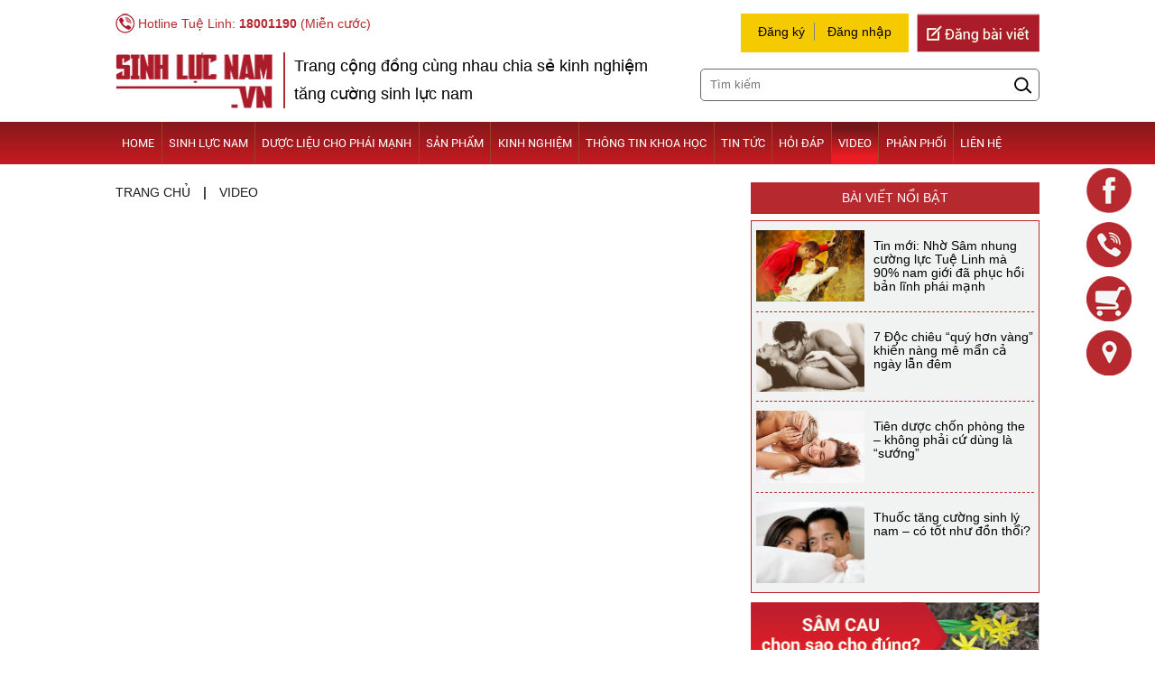

--- FILE ---
content_type: text/html; charset=UTF-8
request_url: https://www.sinhlucnam.vn/video/vung-nguyen-lieu-sam-cau-sach-chuan-hoa-dau-tien-tai-viet-nam
body_size: 9797
content:
<!DOCTYPE html>
<html lang="en">
<head>
    <meta charset="UTF-8">
    <meta name="viewport" content="width=device-width,initial-scale=1,maximum-scale=1,user-scalable=no">
    <meta content='CSVN' name='generator'/>
    <meta property="fb:app_id" content="140815253144512"/>
    <title>Trang cộng đồng chia sẻ kinh nghiệm tăng cường sinh lực nam</title>
    <link href="https://plus.google.com/107515763736347546999" rel="publisher"/>
    <link rel="stylesheet" href="https://www.sinhlucnam.vn/viemgan/css/bootstrap.min.css">
    <link rel="stylesheet" href="https://www.sinhlucnam.vn/viemgan/css/owl.carousel.css">
    <link rel="stylesheet" href="https://www.sinhlucnam.vn/viemgan/css/common.css">

    <meta name="apple-mobile-web-app-capable" content="yes"/>
    <meta name="apple-mobile-web-app-status-bar-style" content="black"/>
    <meta name="description" content="Trang cộng đồng chia sẻ kinh nghiệm tăng cường sinh lực nam"/>
    <meta name="keyword" content="sinh lý, sinh lực, sâm cau, nhung hươu, nhân sâm, mãn dục nam,"/>
    <meta property="fb:app_id" content="1569708656596422"/>
</head>
<body>
<!-- Subiz -->
<script>
(function(s, u, b, i, z){
  u[i]=u[i]||function(){
    u[i].t=+new Date();
    (u[i].q=u[i].q||[]).push(arguments);
  };
  z=s.createElement('script');
  var zz=s.getElementsByTagName('script')[0];
  z.async=1; z.src=b; z.id='subiz-script';
  zz.parentNode.insertBefore(z,zz);
})(document, window, 'https://widgetv4.subiz.com/static/js/app.js', 'subiz');
subiz('setAccount', 'acovpwnbkkfdnvc58dcf');
</script>
<!-- End Subiz -->
<div class="wrapper home pr">
    </div>
<div class="btn-group-fix banner-ads">
    <a href="https://www.facebook.com/samnhungcuongluc.vn" title="Fanpage"><img src="https://www.sinhlucnam.vn/viemgan/images/fb-icon.png" alt="Fanpage" width="63" height="63"></a>
    <a href="tel: 18001190" title="Gọi tư vấn"><img src="https://www.sinhlucnam.vn/viemgan/images/call-icon.png" alt="Gọi tư vấn" width="63" height="63"></a>
    <a href="https://www.sinhlucnam.vn/phan-phoi" title="Mua hàng"><img src="https://www.sinhlucnam.vn/viemgan/images/cart-icon.png" alt="Giỏ hàng" width="63" height="63"></a>
    <a href="https://www.sinhlucnam.vn/phan-phoi" title="Điểm bán sản phẩm"><img src="https://www.sinhlucnam.vn/viemgan/images/location-icon.png" alt="Điểm bán sản phẩm" width="63" height="63"></a>
</div>
<header class="pr">
    <div class="bg-top">
        <a href="javascript:void(0)" class="miniMenu-btn pa open-main-nav" data-menu="#main-nav"></a>
    </div>
    <div class="fixCen head-info">
        <div class="box-above">
            <a href="tel: 18001190" class="call-hotline">
                Hotline Tuệ Linh: <strong>18001190</strong> (Miễn cước)
            </a>
            <div class="btns">
                <a href="javascript:void(0)" class="btn-regis" title="Đăng ký">Đăng ký</a>
                <a href="javascript:void(0)" class="btn-login" title="Đăng nhập">Đăng nhập</a>
            </div>
            <a href="https://www.sinhlucnam.vn/dang-bai-viet" class="btn-postArticle" title="Đăng bài viết">
                <img src="https://www.sinhlucnam.vn/viemgan/images/btn-post.png" alt="" class="imgFull">
            </a>
        </div>
        <div class="box-under">
            <h1 class="rs"><a href="https://www.sinhlucnam.vn" class="logo" title="Sinh lực nam" target="_blank">
                    <img src="https://www.sinhlucnam.vn/viemgan/images/logo2.png" alt="Sinh lực nam" width="170" height="99" class="imgFull">
                </a></h1>
            <span class="slogan">
                    Trang cộng đồng cùng nhau chia sẻ kinh nghiệm
                    <i>tăng cường sinh lực nam</i>
                </span>
            <form action="https://www.sinhlucnam.vn/tim-kiem" method="GET" class="search-on-top">
                <input type="text" name="q" placeholder="Tìm kiếm">
            </form>
        </div>
    </div>
    <nav id="main-nav" class="menu-mb">
        <ul class="fixCen pr rs">
            <li class=""><a href="https://www.sinhlucnam.vn" title="Trang chủ">
                    Home
                </a></li>
                                                <li class="parentMenu">
                        <a href="https://www.sinhlucnam.vn/chuyen-muc/sinh-luc-nam" title="Sinh lực Nam">Sinh lực Nam</a>
                        <ul class="submenu">
                                                            <li><a href="https://www.sinhlucnam.vn/chuyen-muc/suc-khoe" title="Sức khỏe">Sức khỏe</a></li>
                                                            <li><a href="https://www.sinhlucnam.vn/chuyen-muc/sinh-ly" title="Sinh lý">Sinh lý</a></li>
                                                    </ul>
                    </li>
                                                                <li class=""><a href="https://www.sinhlucnam.vn/chuyen-muc/duoc-lieu-cho-phai-manh" title="Dược liệu cho phái mạnh">Dược liệu cho phái mạnh</a></li>
                                                                <li class=""><a href="https://www.sinhlucnam.vn/chuyen-muc/san-pham" title="Sản phẩm">Sản phẩm</a></li>
                                                                <li class=""><a href="https://www.sinhlucnam.vn/chuyen-muc/kinh-nghiem" title="Kinh nghiệm">Kinh nghiệm</a></li>
                                                                <li class="parentMenu">
                        <a href="https://www.sinhlucnam.vn/chuyen-muc/thong-tin-khoa-hoc" title="Thông tin khoa học">Thông tin khoa học</a>
                        <ul class="submenu">
                                                            <li><a href="https://www.sinhlucnam.vn/chuyen-muc/y-kien-chuyen-gia" title="Ý kiến chuyên gia">Ý kiến chuyên gia</a></li>
                                                            <li><a href="https://www.sinhlucnam.vn/chuyen-muc/cam-nang-sinh-luc-nam" title="Cẩm nang sinh lực Nam">Cẩm nang sinh lực Nam</a></li>
                                                            <li><a href="https://www.sinhlucnam.vn/chuyen-muc/nghien-cuu-lam-sang" title="Nghiên cứu lâm sàng">Nghiên cứu lâm sàng</a></li>
                                                    </ul>
                    </li>
                                                                <li class=""><a href="https://www.sinhlucnam.vn/chuyen-muc/tin-tuc" title="Tin tức">Tin tức</a></li>
                            
            <li class=""><a href="https://www.sinhlucnam.vn/hoi-dap" title="Hỏi đáp">Hỏi đáp</a></li>
            <li class="active"><a href="https://www.sinhlucnam.vn/video" title="Video">Video</a></li>
            <li class=""><a href="https://www.sinhlucnam.vn/phan-phoi" title="Phân phối">Phân phối</a></li>
            <li class=""><a href="https://www.sinhlucnam.vn/lien-he" title="Liên hệ">Liên hệ</a></li>
        </ul>
    </nav>
</header>         <section class="body pr">
        <div class="fixCen">
            <div class="groups">
                <div class="left-content">
                    <div class="steps">
                        <h2 class="rs"><a href="https://www.sinhlucnam.vn" title="Trang chủ">Trang chủ</a></h2>
                        <span>|</span>
                        <h3 class="rs"><a href="https://www.sinhlucnam.vn/video" title="Video">Video</a></h3>
                    </div>
                    <div class="video-content">
                                                <div class="video" id="bigVideo">

                            <iframe src="https://www.youtube.com/embed/P8Jq9kzbV5o" frameborder="0" allowfullscreen width="720" height="425"></iframe>
                        </div>
                                                <div class="thumb-video">
                                                        <a href="https://www.sinhlucnam.vn/video/hanh-trinh-15-ngay-lay-lai-phong-do-tuoi-doi-muoi" title="Hành trình 15 ngày lấy lại phong độ tuổi đôi mươi">
                                
                                <iframe src="https://www.youtube.com/embed/O4EPxuAS7-s" frameborder="0" allowfullscreen width="329" height="224"></iframe>
                                <span class="title">Hành trình 15 ngày lấy lại phong độ tuổi đôi mươi</span>
                                <span class="view-count">
                                    Lượt xem 1931
                                </span>
                            </a>
                                                        <a href="https://www.sinhlucnam.vn/video/bi-quyet-duy-tri-phong-do-cho-quy-ong-trung-nien" title="Bí quyết duy trì phong độ cho quý ông trung niên">
                                
                                <iframe src="https://www.youtube.com/embed/2WZYx9qJaxg" frameborder="0" allowfullscreen width="329" height="224"></iframe>
                                <span class="title">Bí quyết duy trì phong độ cho quý ông trung niên</span>
                                <span class="view-count">
                                    Lượt xem 1710
                                </span>
                            </a>
                                                        <a href="https://www.sinhlucnam.vn/video/cach-dung-sam-cau-dat-hieu-qua-tot-nhat" title="Cách dùng Sâm cau đạt hiệu quả tốt nhất">
                                
                                <iframe src="https://www.youtube.com/embed/7NI29EP_ymA" frameborder="0" allowfullscreen width="329" height="224"></iframe>
                                <span class="title">Cách dùng Sâm cau đạt hiệu quả tốt nhất</span>
                                <span class="view-count">
                                    Lượt xem 1788
                                </span>
                            </a>
                                                        <a href="https://www.sinhlucnam.vn/video/sam-cau-duoc-lieu-hang-dau-cho-sinh-luc-phai-manh" title="Sâm cau - Dược liệu hàng đầu cho sinh lực phái mạnh">
                                
                                <iframe src="https://www.youtube.com/embed/Oi25z6HSH7Q" frameborder="0" allowfullscreen width="329" height="224"></iframe>
                                <span class="title">Sâm cau - Dược liệu hàng đầu cho sinh lực phái mạnh</span>
                                <span class="view-count">
                                    Lượt xem 1743
                                </span>
                            </a>
                                                        <a href="https://www.sinhlucnam.vn/video/sam-cau-nen-ket-hop-voi-duoc-lieu-nao" title="Sâm cau nên kết hợp với dược liệu nào">
                                
                                <iframe src="https://www.youtube.com/embed/opj52buqIcs" frameborder="0" allowfullscreen width="329" height="224"></iframe>
                                <span class="title">Sâm cau nên kết hợp với dược liệu nào</span>
                                <span class="view-count">
                                    Lượt xem 1652
                                </span>
                            </a>
                                                        <a href="https://www.sinhlucnam.vn/video/sam-nhung-cuong-luc-tue-linh-goc-nhin-tu-chuyen-gia" title="Sâm nhung cường lực Tuệ Linh - Góc nhìn từ chuyên gia">
                                
                                <iframe src="https://www.youtube.com/embed/vhavQ7v-8hY" frameborder="0" allowfullscreen width="329" height="224"></iframe>
                                <span class="title">Sâm nhung cường lực Tuệ Linh - Góc nhìn từ chuyên gia</span>
                                <span class="view-count">
                                    Lượt xem 1951
                                </span>
                            </a>
                                                        <a href="https://www.sinhlucnam.vn/video/sam-cau-thuc-hu-ve-tac-dung-cua-duoc-lieu-nay" title="Sâm cau - Thực hư về tác dụng của dược liệu này">
                                
                                <iframe src="https://www.youtube.com/embed/4lsHxpcX-9c" frameborder="0" allowfullscreen width="329" height="224"></iframe>
                                <span class="title">Sâm cau - Thực hư về tác dụng của dược liệu này</span>
                                <span class="view-count">
                                    Lượt xem 1606
                                </span>
                            </a>
                                                        <a href="https://www.sinhlucnam.vn/video/cach-lua-chon-dung-loai-sam-cau" title="Cách lựa chọn đúng loại Sâm cau">
                                
                                <iframe src="https://www.youtube.com/embed/_dT6z4MO9_0" frameborder="0" allowfullscreen width="329" height="224"></iframe>
                                <span class="title">Cách lựa chọn đúng loại Sâm cau</span>
                                <span class="view-count">
                                    Lượt xem 1758
                                </span>
                            </a>
                                                        <a href="https://www.sinhlucnam.vn/video/su-dung-nhung-huou-nao-la-tot-nhat" title="Sử dụng Nhung hươu nào là tốt nhất">
                                
                                <iframe src="https://www.youtube.com/embed/B6SMsshaJX0" frameborder="0" allowfullscreen width="329" height="224"></iframe>
                                <span class="title">Sử dụng Nhung hươu nào là tốt nhất</span>
                                <span class="view-count">
                                    Lượt xem 1686
                                </span>
                            </a>
                                                        <a href="https://www.sinhlucnam.vn/video/sam-nhung-cuong-luc-tue-linh-giai-phap-toan-dien-cho-sinh-luc-phai-manh" title="Sâm nhung cường lực Tuệ Linh - giải pháp toàn diện cho sinh lực phái mạnh">
                                
                                <iframe src="https://www.youtube.com/embed/ijEHnzuFv8w" frameborder="0" allowfullscreen width="329" height="224"></iframe>
                                <span class="title">Sâm nhung cường lực Tuệ Linh - giải pháp toàn diện cho sinh lực phái mạnh</span>
                                <span class="view-count">
                                    Lượt xem 1590
                                </span>
                            </a>
                                                        <a href="https://www.sinhlucnam.vn/video/ky-su-xay-dung-chia-se-bi-quyet-lay-lai-sinh-luc-thoi-trai-trang" title="Kỹ sư xây dựng chia sẻ bí quyết lấy lại sinh lực thời trai tráng">
                                
                                <iframe src="https://www.youtube.com/embed/rr9OWjabpsA" frameborder="0" allowfullscreen width="329" height="224"></iframe>
                                <span class="title">Kỹ sư xây dựng chia sẻ bí quyết lấy lại sinh lực thời trai tráng</span>
                                <span class="view-count">
                                    Lượt xem 3301
                                </span>
                            </a>
                                                        <a href="https://www.sinhlucnam.vn/video/tu-van-chuyen-gia-man-duc-nam-dau-hieu-va-cach-khac-phuc" title="Tư vấn chuyên gia: Mãn dục nam dấu hiệu và cách khắc phục">
                                
                                <iframe src="https://www.youtube.com/embed/1OQcuTU1F2Y" frameborder="0" allowfullscreen width="329" height="224"></iframe>
                                <span class="title">Tư vấn chuyên gia: Mãn dục nam dấu hiệu và cách khắc phục</span>
                                <span class="view-count">
                                    Lượt xem 1686
                                </span>
                            </a>
                                                    </div>
                                            </div>
                </div>
                <div class="right-content pr">
    <div class="most-readed on-top">
        <h3 class="global-title">
            <a href="#">BÀI VIẾT NỔI BẬT</a>
        </h3>
        <div class="box-bd boxHot">
                            <div class="item cf">
                <a href="https://www.sinhlucnam.vn/tin-moi-nho-sam-nhung-cuong-luc-tue-linh-9-10-nam-gioi-da-phuc-hoi-ban-linh-phai-manh.html" class="thumb">
                    <img src="https://www.sinhlucnam.vn/files/images/Sam-nhung-cuong-luc-Tue-Linh-khang-dinh-ban-linh-phai-manh.jpg" alt="hot" width="120" height="84">
                </a>
                <h4>
                    <a href="https://www.sinhlucnam.vn/tin-moi-nho-sam-nhung-cuong-luc-tue-linh-9-10-nam-gioi-da-phuc-hoi-ban-linh-phai-manh.html">Tin mới: Nhờ Sâm nhung cường lực Tuệ Linh mà 90% nam giới đã phục hồi bản lĩnh phái mạnh</a>
                </h4>
            </div>
                            <div class="item cf">
                <a href="https://www.sinhlucnam.vn/7-doc-chieu-quy-hon-vang-khien-nang-me-man-ca-ngay-lan-dem.html" class="thumb">
                    <img src="https://www.sinhlucnam.vn/files/images/hon-co-nang-csty1.jpg" alt="hot" width="120" height="84">
                </a>
                <h4>
                    <a href="https://www.sinhlucnam.vn/7-doc-chieu-quy-hon-vang-khien-nang-me-man-ca-ngay-lan-dem.html">7 Độc chiêu “quý hơn vàng” khiến nàng mê mẩn cả ngày lẫn đêm</a>
                </h4>
            </div>
                            <div class="item cf">
                <a href="https://www.sinhlucnam.vn/tien-duoc-chon-phong-the-khong-phai-cu-dung-la-suong.html" class="thumb">
                    <img src="https://www.sinhlucnam.vn/files/images/phong-the.jpg" alt="hot" width="120" height="84">
                </a>
                <h4>
                    <a href="https://www.sinhlucnam.vn/tien-duoc-chon-phong-the-khong-phai-cu-dung-la-suong.html">Tiên dược chốn phòng the – không phải cứ dùng là “sướng”</a>
                </h4>
            </div>
                            <div class="item cf">
                <a href="https://www.sinhlucnam.vn/thuoc-tang-cuong-sinh-ly-nam-co-tot-nhu-don-thoi.html" class="thumb">
                    <img src="https://www.sinhlucnam.vn/files/images/tang-cuong-sinh-ly.jpg" alt="hot" width="120" height="84">
                </a>
                <h4>
                    <a href="https://www.sinhlucnam.vn/thuoc-tang-cuong-sinh-ly-nam-co-tot-nhu-don-thoi.html">Thuốc tăng cường sinh lý nam – có tốt như đồn thổi?</a>
                </h4>
            </div>
                    </div>
    </div>
    <div class="box-adv">
        <a href="http://www.sinhlucnam.vn/sam-cau-duoc-lieu-hang-dau-cho-sinh-luc-phai-manh.html" target="_blank">
            <img src="https://www.sinhlucnam.vn/viemgan/images/tu-van-2.png" alt="Tư vấn miễn phí" width="317" height="76">
        </a>
    </div>
    <div class="box-adv">
        <a href="http://www.sinhlucnam.vn/thuc-hu-ve-loai-nhung-huou-tot-nhat-the-gioi.html" target="_blank">
            <img src="https://www.sinhlucnam.vn/viemgan/images/diem-ban-2.png" alt="Điểm bán sản phẩm" width="317" height="76">
        </a>
    </div>
        <div class="box-video">
        <h3 class="global-title">
            <a href="https://www.sinhlucnam.vn/video">Góc video</a>
        </h3>
        <div class="box-bd video-group">
                            <div class="data">
                    <iframe width="100%" height="250" src="https://www.youtube.com/embed/5FoQ6OFRZs0" frameborder="0" allowfullscreen></iframe>
                    <h3>
                        VTC - Sâm nhung cường lực Tuệ Linh tăng cường bản lĩnh phái mạnh hiệu quả 90%
                    </h3>
                </div>
                                        <div class="item cf item-r">
                    <h3>
                        <a href="https://www.sinhlucnam.vn/video/sam-nhung-cuong-luc-tue-linh-giai-phap-tong-the-cho-sinh-luc-nam-gioi">Sâm nhung cường lực Tuệ Linh Giải pháp tổng thể cho sinh lực nam giới</a>
                    </h3>
                </div>
                            <div class="item cf item-r">
                    <h3>
                        <a href="https://www.sinhlucnam.vn/video/bi-quyet-giu-vung-phong-do-cho-quy-ong-tuoi-50">Bí quyết giữ vững phong độ cho quý ông tuổi 50</a>
                    </h3>
                </div>
                    </div>
    </div>
    
        <div class="box-usual-ques">
        <h3 class="global-title">
            <a href="https://www.sinhlucnam.vn/hoi-dap"> CÂU HỎI THƯỜNG GẶP</a>
        </h3>
        <div class="box-bd">
                            <div class="item cf item-r">
                <h3>
                    <a href="https://www.sinhlucnam.vn/hoi-dap/43-tuoi-dung-nhung-huou-co-duoc-khong">43 tuổi dùng nhung hươu có được không?</a>
                </h3>
            </div>
                            <div class="item cf item-r">
                <h3>
                    <a href="https://www.sinhlucnam.vn/hoi-dap/thuong-ma-phong-la-gi-va-cach-phong-chong">Thượng mã phong là gì và cách phòng chống?</a>
                </h3>
            </div>
                            <div class="item cf item-r">
                <h3>
                    <a href="https://www.sinhlucnam.vn/hoi-dap/dau-hieu-cua-man-duc-nam-va-cach-khac-phuc">Dấu hiệu của mãn dục nam và cách khắc phục</a>
                </h3>
            </div>
                    </div>
    </div>
        <div class="box-adv">
            </div>
    <div class="form-question-right">
        <h3 class="global-title">
            <a href="#">GỬI CÂU HỎI</a>
        </h3>
        <div class="box-bd">
            <form action="https://www.sinhlucnam.vn/saveContact" method="post">
                <input type="text" name="name" class="txt txt-name" placeholder="Họ và tên"/>
                <input type="number" name="phone" class="txt txt-phone" placeholder="Số điện thoại"/>
                <input type="hidden" name="_token" value="L1gat0kJKKMGa3L1zqda3xmy82QHrPHgzHHWbvyW" />
                <input type="email" name="email" class="txt txt-email" placeholder="Email"/>
                <textarea name="content" class="txt txt-content" placeholder="Câu hỏi"></textarea>
                <div class="btn-groups">
                    <input type="submit" value="Gửi" class="btn btn-submit"/>
                    <input type="reset" value="Hủy" class="btn btn-reset"/>
                </div>
            </form>
        </div>
    </div>
    <div class="Social">
        <div class="fb-page" data-href="https://www.facebook.com/samnhungcuongluc.vn" data-width="300" data-hide-cover="false" data-show-facepile="true" data-show-posts="false"><div class="fb-xfbml-parse-ignore"><blockquote cite="https://www.facebook.com/samnhungcuongluc.vn"><a href="https://www.facebook.com/samnhungcuongluc.vn">SINH LỰC NAM</a></blockquote></div></div>
    </div>
    <div class="most-readed share-exp" id="sidebar">
        <h3 class="global-title">
            <a href="#">Chia sẻ của người dùng</a>
        </h3>
        <div class="box-bd boxHot">
                        <div class="item cf">
                <a href="https://www.sinhlucnam.vn/tin-moi-nho-sam-nhung-cuong-luc-tue-linh-9-10-nam-gioi-da-phuc-hoi-ban-linh-phai-manh.html" class="thumb">
                    <img src="https://www.sinhlucnam.vn/files/images/Sam-nhung-cuong-luc-Tue-Linh-khang-dinh-ban-linh-phai-manh.jpg" alt="hot" width="120" height="84">
                </a>
                <h4>
                    <a href="https://www.sinhlucnam.vn/tin-moi-nho-sam-nhung-cuong-luc-tue-linh-9-10-nam-gioi-da-phuc-hoi-ban-linh-phai-manh.html">Tin mới: Nhờ Sâm nhung cường lực Tuệ Linh mà 90% nam giới đã phục hồi bản lĩnh phái mạnh</a>
                </h4>
            </div>
                        <div class="item cf">
                <a href="https://www.sinhlucnam.vn/quy-ong-50-chia-se-bi-kip-lam-tran-nhu-vu-bao-bat-ke-ngay-dem.html" class="thumb">
                    <img src="https://www.sinhlucnam.vn/files/images/5cd0_A%20Th%C6%B0.png" alt="hot" width="120" height="84">
                </a>
                <h4>
                    <a href="https://www.sinhlucnam.vn/quy-ong-50-chia-se-bi-kip-lam-tran-nhu-vu-bao-bat-ke-ngay-dem.html">Quý ông 50 chia sẻ bí kíp lâm trận như vũ bão bất kể ngày đêm</a>
                </h4>
            </div>
                        <div class="item cf">
                <a href="https://www.sinhlucnam.vn/vo-tre-phat-hoang-vi-chong-gia-60-tuoi-van-con-sung.html" class="thumb">
                    <img src="https://www.sinhlucnam.vn/files/images/bac-khoan.jpg" alt="hot" width="120" height="84">
                </a>
                <h4>
                    <a href="https://www.sinhlucnam.vn/vo-tre-phat-hoang-vi-chong-gia-60-tuoi-van-con-sung.html">Vợ trẻ phát hoảng vì chồng già 60 tuổi vẫn còn “sung”</a>
                </h4>
            </div>
                        <div class="item cf">
                <a href="https://www.sinhlucnam.vn/bai-thuoc-tang-cuong-sinh-ly-giup-cac-quy-ong-hoa-ho.html" class="thumb">
                    <img src="https://www.sinhlucnam.vn/files/images/sam-nhung-cuong-luc.jpg" alt="hot" width="120" height="84">
                </a>
                <h4>
                    <a href="https://www.sinhlucnam.vn/bai-thuoc-tang-cuong-sinh-ly-giup-cac-quy-ong-hoa-ho.html">Bài thuốc tăng cường sinh lý giúp các quý ông “hóa hổ”</a>
                </h4>
            </div>
            
        </div>
    </div>
</div>            </div>
        </div>
        <div class="experience" id="experience">
    <div class="fixCen">
        <h2 class="rs no-extend">CÁC DƯỢC LIỆU QUÝ</h2>
        <div id="slider-2">
                            <div class="item">
                <div class="left">
                    <img src="https://www.sinhlucnam.vn/files/images/DL-02.png" class="avatar" alt="Tên người" width="114" height="114">
                </div>
                <div class="right">
                    <div class="title"><a href="http://www.sinhlucnam.vn/thuc-hu-ve-loai-nhung-huou-tot-nhat-the-gioi.html">Nhung hươu Bắc Cực – Bí kíp vàng cho sức khỏe quý ông</a></div>
                    <div class="name">Nhung hươu Bắc Cực</div>
                    <div class="address">Nhung hươu Bắc Cực – Bí kíp vàng cho sức khỏe quý ông</div>
                </div>
                <div class="bottom">
                    Nhung hươu đ&atilde; c&oacute; mặt trong c&aacute;c b&agrave;i thuốc bổ thận, tr&aacute;ng dương, tăng cường sức khỏe từ 2000 năm trước.&nbsp;Nhung hươu c&oacute; t&aacute;c dụng bổ thận, tr&aacute;ng dương, sinh tinh, &iacute;ch huyết, mạnh g&acirc;n xương, giảm m...
                </div>
            </div>
                            <div class="item">
                <div class="left">
                    <img src="https://www.sinhlucnam.vn/files/images/DL-04.png" class="avatar" alt="Tên người" width="114" height="114">
                </div>
                <div class="right">
                    <div class="title"><a href="http://www.sinhlucnam.vn/sam-tongkat-ali-tro-thu-dac-luc-cua-nam-gioi.html">Sâm Tongkat Ali - Vị thuốc nhiều công dụng!</a></div>
                    <div class="name">Sâm Tongkat Ali</div>
                    <div class="address">Sâm Tongkat Ali - Vị thuốc nhiều công dụng!</div>
                </div>
                <div class="bottom">
                    C&acirc;y Tongkat ALi&nbsp;c&oacute; t&ecirc;n khoa học l&agrave; Eurycoma longifolia. C&acirc;y cao khoảng 15m, thường mọc dưới t&aacute;n l&aacute; của những c&acirc;y lớn. C&oacute; l&ocirc;ng ở nhiều bộ phận. L&aacute; c&acirc;y dạng k&eacute;p kh&ocirc;ng cuốn...
                </div>
            </div>
                            <div class="item">
                <div class="left">
                    <img src="https://www.sinhlucnam.vn/files/images/DL-03.png" class="avatar" alt="Tên người" width="114" height="114">
                </div>
                <div class="right">
                    <div class="title"><a href="http://www.sinhlucnam.vn/sam-cau-duoc-lieu-hang-dau-cho-sinh-luc-phai-manh.html">Sâm Cau - chọn đúng để sung mãn</a></div>
                    <div class="name">Sâm Cau</div>
                    <div class="address">Sâm Cau - nhân tố hoàn hảo cho sinh lý nam!</div>
                </div>
                <div class="bottom">
                    S&acirc;m cau hay độc mao ti&ecirc;n được tương truyền l&agrave; c&acirc;y g&acirc;y &quot;bệnh nhớ vợ&quot; cho nam giới. S&acirc;m cau đ&atilde; được nhiều nước tr&ecirc;n thế giới tin d&ugrave;ng, sử dụng với c&aacute;c t&aacute;c dụng cường sinh l&yacute;, tăng...
                </div>
            </div>
                    </div>
    </div>
</div>    </section>
   ﻿<footer>
    <div class="fixCen">
        <div class="copyright" align="center">
            Trang thông tin cộng đồng về sức khỏe sinh lý nam giới 
        </div>
    </div>
</footer>
<div class="others">
    <div class="fixCen">
        <i>Sinhlucnam.vn là diễn đàn chia sẻ, trao đổi và tương tác thông tin về sinh lực nam</i>
        <div class="left">
            <div class="info">
                <strong>
                    Cơ quan chủ quản: Công ty TNHH Truyền thông Sức khỏe là Vàng
                </strong><br>
                Trụ sở chính: Thôn 3, xã Phù Lưu Tế, Huyện Mỹ Đức, thành phố Hà Nội. <br>
                Mã số doanh nghiệp: 0108304701 <br>
                <strong>* Số điện thoại:</strong> <a href="tel: 0243.9901436">0243.9901436</a> <br>
                <strong>* Email:</strong> <a href="mailto:suckhoevangnguoiviet@gmail.com">suckhoevangnguoiviet@gmail.com</a><br>
               <strong>* Chịu trách nhiệm nội dung: </strong> Bà Đàm Thị Xuyến
            </div>
        </div>
        <div class="right">
            * Các thông tin trên website dùng để tham khảo, khi áp dụng nên hỏi ý kiến Bác sĩ chuyên khoa. <br>
            * Chúng tôi không chịu bất cứ trách nhiệm nào do việc tự ý áp dụng các thông tin trên website gây ra. <br>
            * GP MXH: 254/GP-BTTTT do Bộ TTTH cấp ngày 28 tháng 6 năm 2018.<br>
            * Website đang trong quá trình thử nghiệm và hoàn thiện hệ thống kỹ thuật<br>
            * <a href="http://www.sinhlucnam.vn/thoa-thuan-cung-cap-va-su-dung-dich-vu-mang-xa-hoi-sinhlucnam-vn.html">Điều khoản sử dụng.</a>
        </div>
    </div>
</div></div>
<div class="popup popup-regis px">
    <div class="popup-content pa">
        <a href="javascript:void(0)" class="close-popup pa" title="Đóng lại">X</a>
        <div class="content">
            <div class="title">
                <strong>Tạo tài khoản</strong>
                Bạn hãy tạo tài khoản mà bạn muốn
            </div>
            <form id="register_form" action="https://www.sinhlucnam.vn/saveRegister" method="POST">
                <div class="rows">
                    <label>Tên đăng nhập <orange>*</orange></label>
                    <input name="login" type="text" placeholder="Tên đăng nhập">
                    <input type="hidden" name="_token" value="L1gat0kJKKMGa3L1zqda3xmy82QHrPHgzHHWbvyW">
                </div>
                <div class="rows">
                    <label>Email <orange>*</orange></label>
                    <input name="email" type="text" placeholder="Email">
                </div>
                <div class="rows">
                    <label>Số điện thoại <orange>*</orange></label>
                    <input name="phone" type="text" placeholder="Số điện thoại">
                </div>
                <div class="rows">
                    <label>Mật khẩu <orange>*</orange></label>
                    <input name="password" type="text" placeholder="Mật khẩu">
                    <input type="checkbox" checked /> Hiển thị mật khẩu
                </div>
                <div class="rows">
                    <label>Họ tên <orange>*</orange></label>
                    <input name="name" type="text" placeholder="Họ và tên">
                </div>
                <div class="rows">
                    <label>Tỉnh/ Thành phố sinh sống <orange>*</orange></label>
                    <input name="province" type="text" placeholder="Tỉnh/ Thành phố">
                </div>
                <div class="rows">
                    <label>Ngày/tháng/năm sinh <orange>*</orange></label>
                    <input name="dob" type="text" placeholder="DD/MM/YYYY">
                </div>
                <div class="rows">
                    <label>CMND/ Căn cước công dân/ Hộ chiếu <orange>*</orange></label>
                    <input name="ssn" type="text" placeholder="CMDN/ Căn cước công dân/ Hộ chiếu">
                </div>
                <div class="rows theLast">
                    <label>Địa chỉ cụ thể <orange>*</orange></label>
                    <textarea name="address" id="" cols="30" rows="4" placeholder="Địa chỉ cụ thể"></textarea>
                </div>
                <div class="note">
                    Khi bạn nhấn nút "Tạo tài khoản" dưới đây thì có nghĩa là bạn đã đồng ý với các <br>
                    <a href="http://www.sinhlucnam.vn/thoa-thuan-cung-cap-va-su-dung-dich-vu-mang-xa-hoi-sinhlucnam-vn.html" title="Điều khoản quy định" target="_blank">Điều khoản quy định</a>
                    của sinhlucnam.vn
                </div>
                <a href="javascript:void(0)" id="click_register" class="btn-create" title="Tạo tài khoản">Tạo tài khoản</a>
                <div class="txt">Vui lòng xác nhận qua email</div>
                <div id="errors" class="errors">Vui lòng nhập đầy đủ các thông tin trên</div>
            </form>
        </div>
    </div>
</div>
<div class="popup popup-login px">
    <div class="popup-content pa">
        <a href="javascript:void(0)" class="close-popup pa" title="Đóng lại">X</a>
        <div class="content">
            <div class="title">
                <strong>Đăng nhập</strong>
                Chào bạn ! Hãy đăng nhập để gửi bài viết
            </div>
            <form action="">
                <div class="rows">
                    <label>Tên đăng nhập</label>
                    <input type="text" placeholder="Tên đăng nhập">
                </div>
                <div class="rows">
                    <label>Mật khẩu</label>
                    <input type="text" placeholder="Mật khẩu">
                    <input type="checkbox" checked /> Ghi nhớ
                </div>
                <a href="https://www.sinhlucnam.vn" class="btn-loginF" title="Tạo tài khoản">Đăng nhập</a>
                <div class="rows">
                    <a href="javascript:void(0)" class="forgot-pass" title="Quên mật khẩu">Quên mật khẩu</a>
                </div>
                <div class="errors">Vui lòng nhập đầy đủ các thông tin trên</div>
            </form>
        </div>
    </div>
</div>
</body>
<script>
    var Config = {};
    Config.url = 'https://www.sinhlucnam.vn';

</script>

<script src="https://www.sinhlucnam.vn/viemgan/js/jquery-1.11.1.min.js" type="text/javascript"></script>
<script src="https://www.sinhlucnam.vn/viemgan/js/angular.min.js"></script>
<script src="https://www.sinhlucnam.vn/viemgan/js/SmoothScroll.js" type="text/javascript"></script>
<script src="https://www.sinhlucnam.vn/viemgan/js/owl.carousel.min.js" type="text/javascript"></script>
<script src="https://www.sinhlucnam.vn/viemgan/js/jquery.easing.min.js" type="text/javascript"></script>
<script src="https://www.sinhlucnam.vn/viemgan/js/common.js" type="text/javascript"></script>

<script>
    $(function(){
        $('#box_submit').click(function(){
            var phone = $('#box_phone').val();
            var email = $('#box_email').val();
            var content = $('#box_content').val();

            if (!phone || !email || !content) {
                $('#box_message').show().text('Xin hãy nhập đủ thông tin!');
            } else {
                $('#getQues').submit();
            }
            return false;
        });
        $('#click_register').click(function(e){
            e.preventDefault();
            var phone = $('#register_form input[name=phone]').val();
            var email = $('#register_form input[name=email]').val();
            var address = $('#register_form textarea[name=address]').val();
            var name = $('#register_form input[name=name]').val();
            var dob = $('#register_form input[name=dob]').val();
            var ssn = $('#register_form input[name=ssn]').val();
            var province = $('#register_form input[name=province]').val();

            if (!phone || !email || !address || !name || !dob || !ssn || !province) {
                $('#errors').show();
            } else {
                $('#errors').hide();
                $('#register_form').submit();
            }
        });
    });
</script>

<script type="text/javascript" src="//media1.admicro.vn/cpa/admicro-core.min.js"></script><script type="text/javascript">window.admicro_cpa_q = window.admicro_cpa_q || [];window.admicro_cpa_q.push({event: "retargeting", id: 1633});</script>

<!-- Facebook Code Comment-->
<script>
  window.fbAsyncInit = function() {
    FB.init({
      appId      : '140815253144512',
      xfbml      : true,
      version    : 'v2.9'
    });
    FB.AppEvents.logPageView();
  };

  (function(d, s, id){
     var js, fjs = d.getElementsByTagName(s)[0];
     if (d.getElementById(id)) {return;}
     js = d.createElement(s); js.id = id;
     js.src = "//connect.facebook.net/en_US/sdk.js";
     fjs.parentNode.insertBefore(js, fjs);
   }(document, 'script', 'facebook-jssdk'));
</script>

<div id="fb-root"></div>
<script>(function(d, s, id) {
        var js, fjs = d.getElementsByTagName(s)[0];
        if (d.getElementById(id)) return;
        js = d.createElement(s); js.id = id;
        js.src = "//connect.facebook.net/vi_VN/sdk.js#xfbml=1&version=v2.9&appId=140815253144512";
        fjs.parentNode.insertBefore(js, fjs);
    }(document, 'script', 'facebook-jssdk'));</script>
<!-- Facebook Code Comment-->

<script type="text/javascript">
    (function () {
        var _eclickq = window._eclickq || (window._eclickq = []);
        if (!_eclickq.loaded) {
            var eclickTracking = document.createElement('script');
            eclickTracking.async = true;
            eclickTracking.src = ('https:' == document.location.protocol ? 'https:' : 'http:') + '//s.eclick.vn/delivery/retargeting.js';
            var s = document.getElementsByTagName('script')[0];
            s.parentNode.insertBefore(eclickTracking, s);
            _eclickq.loaded = true;
        }
        _eclickq.push(['addPixelId', 13885]);
    })();
    window._eclickq = window._eclickq || [];
    window._eclickq.push(['track', 'PixelInitialized', {}]);
</script>

<script>
  (function(i,s,o,g,r,a,m){i['GoogleAnalyticsObject']=r;i[r]=i[r]||function(){
  (i[r].q=i[r].q||[]).push(arguments)},i[r].l=1*new Date();a=s.createElement(o),
  m=s.getElementsByTagName(o)[0];a.async=1;a.src=g;m.parentNode.insertBefore(a,m)
  })(window,document,'script','https://www.google-analytics.com/analytics.js','ga');

  ga('create', 'UA-100952423-1', 'auto');
  ga('send', 'pageview');

</script>

</html>

--- FILE ---
content_type: text/css
request_url: https://www.sinhlucnam.vn/viemgan/css/common.css
body_size: 51732
content:
.rs,body,html{margin:0;padding:0}@font-face{font-family:UTM;src:url('../fonts/UTM Aurora.ttf')}@font-face{font-family:Roboto;src:url(../fonts/Roboto-Regular.ttf)}body,html{font-family:"Helvetica Neue",Helvetica,Arial,sans-serif;background:#fff}li.rs{list-style:none}.pr{position:relative}.pa{position:absolute}.px{position:fixed}h1{font-size:20px;font-weight:400}.imgFull{width:100%;height:auto}.z2{z-index:2}.z10{z-index:10}.fixCen{width:1024px;position:relative;margin:0 auto}@media (max-width:1024px){.fixCen{width:96%}}#sidebar.fixed{z-index:10;position:fixed;width:300px;top:20px;background:#fff}@media (max-width:1024px){#sidebar.fixed{z-index:10;position:relative;width:auto;top:inherit;background:0 0}}header #main-nav ul li a{width:100%;height:100%;display:block;margin:auto;text-align:center}.body .groups .left-content .block-4 .post h4 a{display:block;width:100%;overflow:hidden;text-overflow:ellipsis;white-space:nowrap}.body .experience .button-groups a{-webkit-transition:all .3s ease-in-out;-moz-transition:all .3s ease-in-out;-ms-transition:all .3s ease-in-out;-o-transition:all .3s ease-in-out;transition:all .3s ease-in-out}.body .experience .extend,.body .groups .left-content .block-4 h2{color:#fff;background:#b6292f;font-size:16px;width:42%;text-align:center;padding:10px 0}.body .block-1,.body .block-1 .group-banner-sm,.body .block-1 .group-banner-sm .bn,.body .experience #slider-2 .owl-item .item,.body .groups,.body .groups .left-content .block-4,.body .groups .left-content .block-4 .post,.body .groups .left-content .box-faq .title-faq,.body .groups .left-content .box-faq .viewDetail .answer-faq,.body .groups .left-content .box-faq-detail .answer-faq,.body .groups .left-content .contact-content .box-intro,.body .groups .left-content .contact-content .box-intro .some-intro,.body .groups .left-content .contact-content form,.body .groups .left-content .contact-content form .form-row,.body .groups .left-content .delivery .note.note1 form>div,.body .groups .left-content .delivery .places>div .provines,.body .groups .left-content .list-news>div .post,.body .groups .left-content .listButton,.body .groups .left-content .news-bt,.body .groups .left-content .tab-content .content.active,.body .groups .left-content .tabs,.body .groups .left-content .video-content .thumb-video,.body .groups .right-content .boxHot,.others .fixCen,.popup-login .popup-content form,.popup-regis .popup-content form,header .head-info .box-under,header .head-info .box-under .slogan{display:-webkit-box;display:-moz-box;display:-ms-flexbox;display:-webkit-flex;display:flex}.transX0{-webkit-transform:translateX(0)!important;-moz-transform:translateX(0)!important;-ms-transform:translateX(0)!important;-o-transform:translateX(0)!important;transform:translateX(0)!important}.transY94{-webkit-transform:translateY(94px)!important;-moz-transform:translateY(94px)!important;-ms-transform:translateY(94px)!important;-o-transform:translateY(94px)!important;transform:translateY(94px)!important}.owl-buttons .owl-next,.owl-buttons .owl-prev{background:url(../images/prev.png) no-repeat;width:16px;height:32px;font-size:0;display:inline-block;margin-right:15px}.owl-buttons .owl-next:hover,.owl-buttons .owl-prev:hover{background:url(../images/prev-hv.png) no-repeat}.owl-buttons .owl-next{-webkit-transform:rotate(180deg);-moz-transform:rotate(180deg);-ms-transform:rotate(180deg);-o-transform:rotate(180deg);transform:rotate(180deg)}.popup{display:none;position:fixed;width:100%;height:100%;z-index:12;top:0;left:0;background:rgba(0,0,0,.53)}.popup .popup-content{background:#fff;position:absolute;top:50%;left:50%;box-sizing:border-box;overflow:hidden}.popup .popup-content .close-popup{text-decoration:none;width:30px;height:30px;background:#df0024;color:#fff;font-size:20px;text-align:center;line-height:30px;top:0;right:0}.popup .popup-content iframe{width:100%;height:100%}.popup-regis .popup-content{width:640px;height:690px;margin:-345px 0 0 -320px;padding:20px 30px;font-size:15px;color:#6c6c6c}.popup-regis .popup-content .title{text-align:center}.popup-regis .popup-content .title strong{color:#333;display:block;font-size:20px}.popup-regis .popup-content form .note a,.popup-regis .popup-content orange{color:orange}.popup-regis .popup-content form{-webkit-flex-flow:row wrap;flex-flow:row wrap;-webkit-justify-content:space-between;justify-content:space-between}.popup-regis .popup-content form .rows{width:48%}.popup-regis .popup-content form .rows label{font-weight:400;display:block;padding:0;margin:15px 0 5px}.popup-regis .popup-content form .rows input{width:100%;height:40px;line-height:40px;padding-left:10px}.popup-regis .popup-content form .rows input[type=checkbox]{width:auto;height:20px;line-height:20px;display:inline-block;vertical-align:middle}.popup-regis .popup-content form .rows textarea,.popup-regis .popup-content form .rows.theLast{width:100%}.popup-regis .popup-content form .note{text-align:center}.popup-regis .popup-content form .btn-create{display:block;background:#df0024;color:#fff;font-weight:700;text-align:center;height:40px;line-height:40px;padding:0 20px;margin:10px auto}.popup-regis .popup-content form .txt{width:100%;text-align:center}.popup-regis .popup-content form .errors{width:100%;text-align:center;color:red;font-size:14px}@media (max-width:640px){.popup-regis .popup-content{width:100%;height:auto;margin:0;top:50px;left:0}.popup-regis .popup-content .title{border-bottom:thin solid #e00925;padding-bottom:5px}.popup-regis .popup-content form{height:500px;overflow-y:scroll;overflow-x:hidden}.popup-regis .popup-content form .rows{width:100%}}.body .groups .left-content .tab-content .content .hot-news .post h4 a,.body .groups .left-content .tab-content .content .news .post .news-info h4 a{overflow:visible;text-overflow:inherit;white-space:inherit}@media (max-width:360px){.popup-regis .popup-content form{height:400px}}@media (max-width:320px){.popup-regis .popup-content{top:0}}.popup-login .popup-content{width:640px;height:380px;margin:-190px 0 0 -320px;padding:20px 30px;font-size:15px;color:#6c6c6c}.popup-login .popup-content .title{text-align:center}.popup-login .popup-content .title strong{color:#333;display:block;font-size:20px}.popup-login .popup-content orange{color:orange}.popup-login .popup-content form{-webkit-flex-flow:row wrap;flex-flow:row wrap;-webkit-justify-content:space-between;justify-content:space-between}.popup-login .popup-content form .rows{width:100%}.popup-login .popup-content form .rows label{font-weight:400;padding:0;display:block;margin:15px 0 5px}.popup-login .popup-content form .rows input{width:100%;height:40px;line-height:40px;padding-left:10px}.popup-login .popup-content form .rows input[type=checkbox]{width:auto;height:20px;line-height:20px;display:inline-block;vertical-align:middle}.popup-login .popup-content form .btn-loginF{display:block;background:#df0024;color:#fff;font-weight:700;text-align:center;height:40px;line-height:40px;padding:0 20px;margin:10px auto}.popup-login .popup-content form .forgot-pass{color:orange;display:block;text-align:center}.popup-login .popup-content form .errors{width:100%;text-align:center;color:red;font-size:14px}@media (max-width:640px){.popup-login .popup-content{width:100%;height:auto;margin:0;top:50px;left:0}.popup-login .popup-content .title{border-bottom:thin solid #e00925;padding-bottom:5px}}.tab-1{background:#883035;z-index:4}.tab-2{background:#b6292f;z-index:3}.tab-3,header{z-index:2}.tab-3{background:#ec1c24}#tab-4,.tab-4{display:none}.on-top{margin-top:20px}.wrapper{max-width:1920px;width:100%;margin:0 auto}.global-title{color:#fff;background:#b6292f;font-size:16px;text-transform:uppercase;height:35px;line-height:35px;text-align:center;display:block;width:100%;margin:0 auto 7px}.global-title a{color:#fff}.global-title a:hover{text-decoration:none;color:#000}.share-exp{margin-bottom:30px}header .head-info .box-above{width:100%;height:43px;margin-top:15px}header .head-info .box-above .call-hotline{background:url(../images/icon-call2.png) 0 50% no-repeat;height:22px;line-height:22px;padding-left:25px;color:#b6292f;display:block}@media (max-width:767px){header .head-info .box-above .call-hotline{position:fixed;top:2px;width:230px;z-index:1000;left:50%;margin-left:-115px}}header .head-info .box-above .btns{position:absolute;right:145px;top:0;background:#f5ca00;width:186px;height:43px;text-align:center;padding:10px;box-sizing:border-box}header .head-info .box-above .btns a{color:#000;display:inline-block}header .head-info .box-above .btns a:nth-child(1){border-right:thin solid #818181;padding-right:10px}header .head-info .box-above .btns a:nth-child(2){padding-left:10px}header .head-info .box-above .btn-postArticle{position:absolute;top:0;right:0;width:136px;display:block}header .head-info .box-under{-webkit-justify-content:space-between;justify-content:space-between;-webkit-align-items:center;align-items:center;-webkit-flex-flow:row wrap;flex-flow:row wrap;height:62px;margin:0 0 15px}header .head-info .box-under h1{display:block;width:17%}header .head-info .box-under h1 .logo{width:100%;display:block}header .head-info .box-under .slogan{-webkit-align-items:center;align-items:center;flex-flow:row wrap;border-left:2px solid #b6292f;padding-left:10px;width:44%;height:100%;color:#000;font-size:18px}header .head-info .box-under .slogan i{font-style:normal;display:block;width:100%}header .head-info .box-under .search-on-top{width:376px;margin-top:10px}header .head-info .box-under .search-on-top input{width:100%;background:url(../images/icon-search.png) 98% 50% no-repeat;border:thin solid #676767;-webkit-border-radius:5px;-moz-border-radius:5px;border-radius:5px;color:#676767;height:36px;line-height:36px;padding-left:10px}@media (max-width:1024px){header .head-info{margin:50px auto 0;padding-top:10px}header .head-info .box-above{position:relative;margin:0}header .head-info .box-above .call-hotline{display:none}header .head-info .box-under{-webkit-justify-content:flex-start;justify-content:flex-start;height:auto;margin-top:10px}header .head-info .box-under .search-on-top{position:fixed;top:7px;z-index:1000;width:50%;left:25%;margin-top:0}header .head-info .box-under .search-on-top input{border:thin solid #fff;color:#fff}header .head-info .box-under .search-on-top input:-ms-input-placeholder{color:#fff}header .head-info .box-under .search-on-top input:-moz-placeholder{color:#fff}header .head-info .box-under .search-on-top input::-webkit-input-placeholder{color:#fff}header .head-info .box-under .search-on-top input::-moz-placeholder{color:#fff}header .head-info .box-under h1{width:auto}header .head-info .box-under .slogan{width:auto;margin-left:10px;max-width:70%}}@media (max-width:640px){header .head-info .box-under .search-on-top{width:70%;left:15%}header .head-info .box-under h1{width:26%}header .head-info .box-under .slogan{font-size:3vw;max-width:72%}}@media (max-width:530px){header .head-info .box-under .slogan{display:block;width:70%}header .head-info .box-under .slogan i{display:inline-block;width:auto}}@media (max-width:450px){header .head-info .box-under{display:block}header .head-info .box-under h1{width:auto;display:block;text-align:center;margin:auto}header .head-info .box-under h1 .logo img{width:auto}header .head-info .box-under .slogan{width:100%;max-width:inherit;font-size:16px;margin-left:0}}@media (max-width:380px){header .head-info .box-above .btns{left:0;right:inherit;width:auto;padding:10px 5px}header .head-info .box-above .btns a:nth-child(1){padding-right:5px}header .head-info .box-above .btns a:nth-child(2){padding-left:5px}}header #main-nav{background:url(../images/menu-bg.jpg) center top no-repeat;width:100%;height:47px}header #main-nav ul{height:47px}header #main-nav ul li{position:relative;list-style:none;height:100%;float:left;box-sizing:border-box;line-height:47px}header #main-nav ul li.active,header #main-nav ul li:hover{background:url(../images/bg-repeat.jpg) repeat-x}header #main-nav ul li:last-child a{border:none}header #main-nav ul li .submenu{display:none;position:absolute;z-index:2;padding:0;height:auto!important;background:#b6292f;width:100%;min-width:150%}.thumbs,header #main-nav ul li:hover .submenu{display:block}header #main-nav ul li .submenu li{min-width:100%;list-style:none;border-top:thin solid gray;float:none;display:block;position:relative}header #main-nav ul li .submenu li:first-child{border:none}header #main-nav ul li .submenu li a{border:none;text-align:left}header #main-nav ul li .submenu li a:first-child{font-size:14px;padding:0 10.85px}header #main-nav ul li .submenu li a:hover{color:#000}header #main-nav ul li a{text-transform:uppercase;color:#fff;padding:0 7.3px;border-right:thin solid #994427;font-family:Roboto,sans-serif;font-size:13px}header #main-nav ul li a.active,header #main-nav ul li a:hover{text-decoration:none;color:#000}.thumbs{-webkit-background-size:cover;background-size:cover;background-position:center center;background-repeat:no-repeat}.body .block-1 .group-banner-sm .bn:nth-child(4),.body .groups .left-content .tab-content .content{display:none}.thumbs img{width:100%;height:100%;opacity:0}.body{z-index:1}.body .block-1{background:#ffe9d1;margin:5px auto 10px;-webkit-justify-content:space-between;justify-content:space-between}.body .block-1 .banner-big{width:59%;height:310px}.body .block-1 .banner-big a{height:100%}.body .block-1 .banner-big .title{width:100%;font-size:17px;background:rgba(0,0,0,.54);position:absolute;bottom:0;padding:5px;box-sizing:border-box}.body .block-1 .banner-big .title a{color:#fff}.body .block-1 .banner-big .title a:hover{color:green}.body .block-1 .group-banner-sm{width:40%;flex-flow:row wrap;-webkit-flex-flow:row wrap;justify-content:space-between;-webkit-justify-content:space-between;-webkit-align-items:baseline;align-items:baseline}.body .block-1 .group-banner-sm .bn{width:100%;height:96px;padding-right:5px;-webkit-justify-content:space-between;justify-content:space-between}.body .block-1 .group-banner-sm .bn .thumbs{width:40%;height:100%}.body .block-1 .group-banner-sm .bn:nth-child(1),.body .block-1 .group-banner-sm .bn:nth-child(2){margin-bottom:10px}.body .block-1 .group-banner-sm .bn .title{width:59%;font-size:17px;padding:5px;box-sizing:border-box;color:#000}.body .block-1 a{height:100%;color:#000}.body .block-1 a:hover{color:#b6292f}@media (max-width:665px){.body .block-1{-webkit-flex-flow:row wrap;flex-flow:row wrap}.body .block-1 .banner-big{width:100%;margin-bottom:20px}.body .block-1 .group-banner-sm{width:100%}.body .block-1 .group-banner-sm .bn{height:130px}}.body .groups{-webkit-justify-content:space-between;justify-content:space-between;-webkit-flex-flow:row wrap;flex-flow:row wrap}.body .groups .left-content{width:67%}.body .groups .left-content .tabs{justify-content:flex-start;-webkit-justify-content:flex-start;height:38px;margin-bottom:10px}.body .groups .left-content .tabs li{list-style:none;width:39.333%;margin-left:-9%;padding-left:9%;height:38px;margin-bottom:10px;box-sizing:border-box;border-top-right-radius:26px}.body .groups .left-content .tabs li:first-child{margin-left:0;padding-left:0}.body .groups .left-content .tabs li.active a,.body .groups .left-content .tabs li:hover a{color:#d5f770;transition:all .3s ease}.body .groups .left-content .tabs li h3{font-size:16px;text-align:center;width:100%;height:100%;line-height:38px}.body .groups .left-content .tabs li h3 a{text-transform:uppercase;color:#fff}.body .groups .left-content .tabs li h3 a:hover{text-decoration:none}@media (max-width:960px){.body .groups .left-content .tabs li h3{font-size:15px}}.body .groups .left-content .tab-content .content.active{-webkit-flex-flow:row wrap;flex-flow:row wrap;-webkit-justify-content:space-between;justify-content:space-between}.body .groups .left-content .tab-content .content .view-all{width:100%;text-align:right;margin:10px 0;color:#000}.body .groups .left-content .tab-content .content .view-all:hover{color:#b6292f}.body .groups .left-content .tab-content .content .post{width:100%}.body .groups .left-content .tab-content .content .post h4 a{color:#b6292f;font-weight:700;font-size:15px;display:block}.body .groups .left-content .tab-content .content .post .sumary{border:none}.body .groups .left-content .tab-content .content .hot-news{width:45%}.body .groups .left-content .tab-content .content .hot-news .post{padding:0}.body .groups .left-content .tab-content .content .hot-news .post img{width:100%;height:auto}.body .groups .left-content .tab-content .content .news{width:53%}.body .groups .left-content .tab-content .content .news .post{display:-webkit-box;display:-moz-box;display:-ms-flexbox;display:-webkit-flex;display:flex;-webkit-justify-content:space-between;justify-content:space-between;margin-bottom:10px}.body .groups .left-content .tab-content .content .news .post .thumbs{width:38%;height:90px}@media (max-width:768px){.body .groups .left-content .tab-content .content .news .post .thumbs{height:auto}}.body .groups .left-content .tab-content .content .news .post .news-info{width:60%}.body .groups .left-content .tab-content .content .news .post .news-info h4{margin:0 0 5px}@media (max-width:900px){.body .groups .left-content .block-2 .tabs,.body .groups .left-content .block-2.block-3 .tabs li{height:auto}.body .groups .left-content .block-2 .tabs li h3,.body .groups .left-content .block-2.block-3 .tabs li h3{line-height:25px}.body .groups .left-content .block-2 .tabs li{margin:0;border-radius:0;padding:10px 20px}.body .groups .left-content .block-2.block-3 .tabs li:first-child{width:auto;padding-left:25px}}@media (max-width:767px){.body .groups .left-content .block-2 .tabs h3{font-size:14px;font-weight:400}.body .groups .left-content .block-2 .content{flex-direction:column;-webkit-flex-direction:column;-webkit-align-items:center;align-items:center}.body .groups .left-content .block-2 .content .hot-news,.body .groups .left-content .block-2 .content .news{width:100%!important}.body .groups .left-content .block-2 .content .hot-news img{width:100%}.body .groups .left-content .block-2 .content .news{margin:10px 0 0}}@media (max-width:450px){.body .groups .left-content .block-2 .tabs li{height:auto}.body .groups .left-content .block-2 .tabs li:first-child{width:auto;padding-left:25px}.body .groups .left-content .block-2 .tabs li h3{line-height:25px}}.body .groups .left-content .block-4{-webkit-justify-content:space-between;justify-content:space-between;-webkit-flex-flow:row wrap;flex-flow:row wrap}.body .groups .left-content .block-4>div{width:47.5%}.body .groups .left-content .block-4 h2{display:block;width:100%;margin:0 0 10px;text-transform:uppercase}.body .groups .left-content .block-4 .post{width:100%;color:#070606;-webkit-justify-content:flex-end;justify-content:flex-end;-webkit-flex-flow:row wrap;flex-flow:row wrap}.body .groups .left-content .block-4 .post h4{font-size:14px;width:100%}.body .groups .left-content .block-4 .post h4 a{color:#12491d}.body .groups .left-content .block-4 .post h4 a:hover{color:#b6292f}.body .groups .left-content .block-4 .post .thumbs{width:100%;height:200px}.body .groups .left-content .block-4 .post img{width:100%}@media (max-width:570px){.body .groups .left-content .block-4 .post img{height:auto}}.body .groups .left-content .block-4 .post .sumary{border-bottom:thin solid #8c8888;padding:10px 0;height:81px}.body .groups .left-content .block-4 .post .related-news{width:100%}.body .groups .left-content .block-4 .post .related-news a{color:#070606;border-bottom:thin solid #8c8888;padding:10px 0;display:block;min-height:61px}.body .groups .left-content .block-4 .post .related-news a:hover{color:#b6292f;text-decoration:none}.body .groups .left-content .block-4 .post .related-news a::before{content:'';width:7px;height:7px;margin:0 7px 0 0;background:#b6292f;border-radius:10px;display:inline-block;vertical-align:middle}.body .groups .left-content .block-4 .post .related-news a:nth-child(2),.body .groups .left-content .block-4 .post .related-news a:nth-child(3){height:61px;overflow-y:hidden}.body .groups .left-content .block-4 .post .related-news a:last-child{border:none}@media (max-width:570px){.body .groups .left-content .block-4>div{width:96%;margin:auto}.body .groups .left-content .block-4>div .thumbs{height:auto!important}}.body .groups .left-content .steps{font-weight:700;margin:20px 0 30px;text-transform:uppercase}.body .groups .left-content .steps h2,.body .groups .left-content .steps h3,.body .groups .left-content .steps h4,.body .groups .left-content .steps h5,.body .groups .left-content .steps h6,.body .groups .left-content .steps span{display:inline-block;font-size:14px;vertical-align:middle}.body .groups .left-content .steps a{color:#1f1a1b}.body .groups .left-content .steps span{margin:0 10px}.body .groups .left-content .video-content #bigVideo{width:100%;height:0;padding:28% 0;position:relative;margin-bottom:20px}.body .groups .left-content .video-content #bigVideo iframe{width:100%;height:100%;position:absolute;top:0;left:0}.body .groups .left-content .video-content .thumb-video{-webkit-flex-flow:row wrap;flex-flow:row wrap;-webkit-justify-content:space-between;justify-content:space-between}.body .groups .left-content .video-content .thumb-video a{display:block;width:48%;font-size:15px;color:#1f1a1b;font-weight:700}.body .groups .left-content .video-content .thumb-video a:hover{color:#b6292f}.body .groups .left-content .video-content .thumb-video a iframe{width:100%;height:200px}.body .groups .left-content .video-content .thumb-video a .view-count{display:block;color:#878383;font-weight:400;font-size:14px;margin-bottom:20px}.body .groups .left-content .video-content .thumb-video a .title{margin:20px 0;display:block}@media (max-width:500px){.body .groups .left-content .video-content .thumb-video a{width:100%}.body .groups .left-content .video-content .thumb-video a iframe{height:250px}}.body .groups .left-content .list-news>div .post{-webkit-flex-direction:row;flex-direction:row;-webkit-justify-content:space-between;justify-content:space-between;-webkit-align-items:flex-start;align-items:flex-start;margin-bottom:15px;color:#1f1a1b;border-bottom:thin dashed #ccc;padding-bottom:15px}.body .groups .left-content .list-news>div .post .date{font-size:12px}.body .groups .left-content .list-news>div .post a{color:#1f1a1b;text-transform:uppercase;font-weight:700}.body .groups .left-content .list-news>div .post .view-detail,.body .groups .left-content .list-news>div .post a:hover{color:#b6292f}.body .groups .left-content .list-news>div .post .img-title{height:190px}.body .groups .left-content .list-news>div .post .img-title img{width:100%;height:auto}.body .groups .left-content .list-news>div .post .infos{color:gray;font-style:italic;font-size:13px}.body .groups .left-content .list-news>div .post .infos .view{display:inline-block;background:url(../images/icon-eye.png) 0 center no-repeat;padding-left:20px;margin-left:10px}.body .groups .left-content .list-news .news .post .img-title{width:40%}.body .groups .left-content .list-news .news .post .right{width:58%}@media (max-width:480px){.body .groups .left-content .list-news .news .post{-webkit-flex-wrap:wrap;flex-wrap:wrap;width:90%;margin:10px auto}.body .groups .left-content .list-news .news .post .img-title{width:100%;margin-bottom:10px;height:auto}.body .groups .left-content .list-news .news .post .right{width:100%}}.body .groups .left-content .listButton{-webkit-flex-flow:row wrap;flex-flow:row wrap;-webkit-justify-content:space-around;justify-content:space-around;margin:20px 0}.body .groups .left-content .listButton li:first-child{margin-bottom:20px}@media (max-width:520px){.body .groups .left-content .listButton li{min-width:51%}.body .groups .left-content .listButton li:nth-child(1){margin-bottom:10px}}.body .groups .left-content .ads{margin:40px 0}.body .groups .left-content .ads a{width:100%;display:block;margin-bottom:10px}.body .groups .left-content .ads a:last-child{margin:0}.body .groups .left-content .box-tags{padding:10px 0;margin-top:20px}.body .groups .left-content .box-tags a{font-size:14px;color:#fff;background:#b6292f;display:inline-block;padding:3px 5px;margin:0 1px 5px;-webkit-border-radius:3px;-moz-border-radius:3px;border-radius:3px}.body .groups .left-content .news-bt{-webkit-justify-content:space-between;justify-content:space-between;-webkit-flex-flow:row wrap;flex-flow:row wrap}.body .groups .left-content .news-bt>div{width:48%}.body .groups .left-content .news-bt>div h3{font-size:14px}@media (max-width:580px){.body .groups .left-content .news-bt{justify-content:space-around}.body .groups .left-content .news-bt>div{width:90%}.body .groups .left-content .news-bt>div:nth-child(1){margin-bottom:20px}}.body .groups .left-content .social-bt{width:100%;margin:20px 0}.body .groups .left-content .comment-post{margin-bottom:40px}.body .groups .left-content .detail-content .detail-title{display:block;font-size:20px;color:#b6292f;margin-bottom:10px}.body .groups .left-content .detail-content .infos{margin-bottom:10px;font-size:13px}.body .groups .left-content .detail-content .detail-tabs{width:100%;height:auto;-webkit-justify-content:center;justify-content:center;-webkit-flex-flow:row wrap;flex-flow:row wrap}.body .groups .left-content .detail-content .detail-tabs li{width:33.3333%;margin-left:0;padding-left:0;border-top-right-radius:26px;border-top-left-radius:26px}.body .groups .left-content .detail-content .detail-tabs li:nth-child(1){margin-left:0}@media (max-width:900px){.body .groups .left-content .detail-content .detail-tabs li h3{font-size:14px}}@media (max-width:768px){.body .groups .left-content .detail-content .detail-tabs li{border-radius:0;width:51%}}@media (max-width:500px){.body .groups .left-content .detail-content .detail-tabs li{width:60%}}@media (max-width:400px){.body .groups .left-content .detail-content .detail-tabs li{width:100%}}.body .groups .left-content .detail-content .detail-tab-content article{width:100%}.body .groups .left-content .detail-content .detail-tab-content article img,.body .groups .left-content .detail-content .detail-tab-content article table{max-width:100%;height:auto;margin:auto}.body .groups .left-content .detail-content .detail-tab-content article iframe{max-width:100%;margin:auto;display:block}.body .groups .left-content .detail-content .detail-tab-content article img{display:block}@media (max-width:768px){.body .groups .left-content .detail-content{width:96%;margin:auto}}.body .groups .left-content .delivery .note-pp{font-size:21px;color:#b6292f}.body .groups .left-content .delivery .note .title{color:#b6292f;font-size:16px;margin:25px 0}.body .groups .left-content .delivery .note.note1 form>div.row2 label,.body .groups .left-content .delivery .note.note1 form>div.row3 label{margin-left:10px}.body .groups .left-content .delivery .note .title .number{width:30px;height:30px;border-radius:30px;background:#b6292f;display:inline-block;color:#fff;text-align:center;line-height:30px;font-weight:700}.body .groups .left-content .delivery .note.note1 .title a{font-size:17px}.body .groups .left-content .delivery .note.note1 form>div{-webkit-flex-flow:row wrap;flex-flow:row wrap;-webkit-justify-content:space-between;justify-content:space-between;-webkit-align-items:center;align-items:center}.body .groups .left-content .delivery .note.note1 form>div.row2{-webkit-justify-content:space-between;justify-content:space-between}.body .groups .left-content .delivery .note.note1 form>div.row3{-webkit-justify-content:flex-start;justify-content:flex-start}.body .groups .left-content .delivery .note.note1 form input,.body .groups .left-content .delivery .note.note1 form select{padding-left:10px;width:47.5%;height:35px;line-height:35px;background:#f1f2f2;border:none;color:#9fa1a4;margin-bottom:10px}.body .groups .left-content .delivery .note.note1 form input.sl-onl,.body .groups .left-content .delivery .note.note1 form select.sl-onl{width:30%;margin-left:5%}.body .groups .left-content .delivery .note.note1 form .error{width:100%;color:red;text-align:center;display:block;margin-top:10px}.body .groups .left-content .delivery .note.note1 form .btn-order-onl{background:#ed1c24;color:#fff;font-size:15px;font-weight:700;border:none;height:35px;line-height:35px;text-align:center;padding:0 15px;box-sizing:border-box;-webkit-border-radius:15px;-moz-border-radius:15px;border-radius:15px;margin:10px auto}.body .groups .left-content .delivery .note.note1 form .btn-order-onl:hover{color:#ff0}@media (max-width:460px){.body .groups .left-content .delivery .note.note1 form input,.body .groups .left-content .delivery .note.note1 form select{width:100%}.body .groups .left-content .delivery .note.note1 form .sl-onl{margin-left:0!important}.body .groups .left-content .delivery .note.note1 form .btn-order-onl{margin:auto}}.body .groups .left-content .delivery .note.note2 a{color:#ed1c24;font-weight:700}.body .groups .left-content .delivery .places>div{border-top:thin solid #e5e5e5}.body .groups .left-content .delivery .places>div .captain{color:#fff;background:#b6292f;font-size:16px;width:140px;text-align:center;height:40px;line-height:40px;font-weight:700;display:block}.body .groups .left-content .delivery .places>div .provines{-webkit-flex-flow:row wrap;flex-flow:row wrap;margin-top:10px}.body .groups .left-content .delivery .places>div .provines a{width:25%;background:url(../images/icon-4.png) 0 3px no-repeat;color:#333;font-size:13px;margin:5px 0;padding:0 0 0 20px}.body .groups .left-content .delivery .places>div .provines a:hover{color:#b6292f}@media (max-width:768px){.body .groups .left-content .delivery .places .provines a{width:43%}}@media (max-width:767px){.body .groups .left-content .delivery{width:96%;margin:auto}}.body .groups .left-content .delivery-detail a{margin:0;font-size:100%;vertical-align:baseline;background:0 0;transition:all .2s ease;color:#019444}.body .groups .left-content .delivery-detail .note-pp-chitiet{font-weight:400;color:#000;line-height:25px;font-size:15px}.body .groups .left-content .delivery-detail .pp-chitiet-content select{height:30px;line-height:30px;width:100%}.body .groups .left-content .delivery-detail .pp-chitiet-content .title{font-size:20px;text-align:center;margin:20px 0}.body .groups .left-content .delivery-detail .pp-chitiet-content .show-name-store{margin-top:20px}.body .groups .left-content .delivery-detail .pp-chitiet-content .show-name-store .storages{width:100%}.body .groups .left-content .delivery-detail .pp-chitiet-content .show-name-store .storages tr td,.body .groups .left-content .delivery-detail .pp-chitiet-content .show-name-store .storages tr th{padding:6px;border:1px solid #ccc;text-align:left}.body .groups .left-content .delivery-detail .pp-chitiet-content .show-name-store .storages tr:nth-of-type(odd){background:#eee}.body .groups .left-content .delivery-detail .pp-chitiet-content .show-name-store .storages tr:first-child{background:#009656;font-weight:700;font-size:14px}.body .groups .left-content .contact-content form{-webkit-flex-direction:column;flex-direction:column;background:#fff;border:thin solid #b6292f;padding:10px}.body .groups .left-content .contact-content form .form-row{-webkit-justify-content:space-between;justify-content:space-between;margin:0 0 10px;background:url(http://www.duoclieutuelinh.vn/frontend/images/list-style.jpg) 0 4px no-repeat;padding-left:15px}.body .groups .left-content .contact-content form .form-row label{font-weight:400;width:20%;margin:0;position:relative}.body .groups .left-content .contact-content form .form-row input,.body .groups .left-content .contact-content form .form-row textarea{border:thin solid #e8e6e4;background:#f5f3f2;width:80%;padding-left:10px}.body .groups .left-content .contact-content form .form-row input{height:30px;line-height:30px}.body .groups .left-content .contact-content form .errors{color:red;text-align:center;display:block;margin:0 0 10px}.body .groups .left-content .contact-content form .contain-btn{-webkit-justify-content:flex-end!important;justify-content:flex-end!important;background:0 0!important}.body .groups .left-content .contact-content form .contain-btn button{border:none;background:#b6292f;color:#fff;height:30px;line-height:30px;width:70px;margin:0 0 0 10px}.body .groups .left-content .contact-content form .contain-btn button:hover{background:#0A0}.body .groups .left-content .contact-content .address-group{margin-top:20px}.body .groups .left-content .contact-content .address-group strong{background:url(../images/icon-4.png) 0 3px no-repeat;color:#333;font-size:13px;margin:5px 0;padding:0 0 0 20px}.body .groups .left-content .contact-content .embed-ggmap{margin-top:20px}.body .groups .left-content .contact-content .box-intro{background:#f1f3f3;color:#000;padding:10px 0;box-sizing:border-box;-webkit-flex-flow:row wrap;flex-flow:row wrap}.body .groups .left-content .contact-content .box-intro .form-get-phone{width:100%;margin-top:10px;text-align:right;padding-right:50px}.body .groups .left-content .contact-content .box-intro .form-get-phone .get-phone{width:200px;border:thin solid #000;border-radius:3px;height:25px;line-height:25px;text-align:center}.body .groups .left-content .contact-content .box-intro .form-get-phone button{height:27px;line-height:27px;border:none;width:100px;-webkit-border-radius:8px;-moz-border-radius:8px;border-radius:8px;background:#b6292f;color:#fff}@media (max-width:450px){.body .groups .left-content .contact-content .box-intro .form-get-phone{text-align:center;padding-right:0}.body .groups .left-content .contact-content .box-intro .form-get-phone button{width:80px}}.body .groups .left-content .contact-content .box-intro .some-intro{-webkit-flex-flow:row wrap;flex-flow:row wrap}.body .groups .left-content .contact-content .box-intro .some-intro .pro-img{width:40%}.body .groups .left-content .contact-content .box-intro .some-intro .pro-img img{display:block;margin:auto;width:100%;height:auto}.body .groups .left-content .contact-content .box-intro .some-intro .text{width:58%;margin-left:2%}@media (max-width:414px){.body .groups .left-content .contact-content .box-intro .some-intro .pro-img{width:60%;margin:auto}.body .groups .left-content .contact-content .box-intro .some-intro .text{margin-top:20px;width:100%}}@media (max-width:767px){.body .groups .left-content .contact-content{width:96%;margin:auto}}.body .groups .left-content .box-faq .title-faq{font-size:16px}.body .groups .left-content .box-faq .title-faq .faq-icon{width:12%;margin-right:2%;height:100%}.body .groups .left-content .box-faq .title-faq .title-ques .normal{font-weight:400;font-style:inherit;color:#757679;font-size:13px}.body .groups .left-content .box-faq .title-faq .title-ques .text{color:#333}.body .groups .left-content .box-faq .viewMore{color:#b6292f}.body .groups .left-content .box-faq .viewDetail .answer{background:#b6292f;color:#fff;font-size:16px;padding:3px 0;box-sizing:border-box;margin:10px 0;display:block;width:100px;text-align:center;font-weight:700}.body .groups .left-content .box-faq .viewDetail .answer-faq{-webkit-flex-flow:row wrap;flex-flow:row wrap;background:#f2f3f3;padding:5px}.body .groups .left-content .box-faq .viewDetail .answer-faq .faq-icon{width:12%;height:100%;margin-right:2%}.body .groups .left-content .box-faq .viewDetail .answer-faq .text{width:86%}.body .groups .left-content .box-faq .viewDetail .answer-faq .viewMore{display:block;width:100%;text-align:right}@media (max-width:600px){.body .groups .left-content .box-faq .viewDetail .answer-faq .faq-icon{width:22%}.body .groups .left-content .box-faq .viewDetail .answer-faq .text{width:76%}}.body .groups .left-content .box-faq-detail .title-faq{font-size:16px;color:#b6292f;font-weight:700}.body .groups .left-content .box-faq-detail .answer{background:#b6292f;color:#fff;font-size:16px;padding:3px 0;box-sizing:border-box;margin:10px 0;display:block;width:100px;text-align:center;font-weight:700}.body .groups .item-r a,.body .groups .right-content .box-usual-ques .item-r a,.body .groups .right-content .box-video .item-r a{color:#000}.body .groups .left-content .box-faq-detail .answer-faq{-webkit-flex-flow:row wrap;flex-flow:row wrap;background:#f2f3f3;padding:5px}.body .groups .left-content .box-faq-detail .answer-faq .faq-icon{width:12%;height:100%;margin-right:2%}.body .groups .left-content .box-faq-detail .answer-faq .text{width:86%}.body .groups .left-content .box-faq-detail .answer-faq .viewMore{display:block;width:100%;text-align:right}.body .groups .box-bd{border:thin solid #b6292f;background:#f1f3f3}.body .groups .item-r h3{font-weight:400;margin:0;padding:5px 10px;border-bottom:thin dashed #909193;line-height:27px;height:65px;overflow-y:hidden}.body .groups .item-r a:before{content:'';width:7px;height:7px;background:#000;-webkit-border-radius:100%;-moz-border-radius:100%;border-radius:100%;display:inline-block;margin-right:5px}.body .groups .item-r:last-child h3{border:none}.body .groups .right-content{width:31.25%}.body .groups .right-content h2,.body .groups .right-content h3,.body .groups .right-content h4{font-size:14px}.body .groups .right-content .box-adv{margin:10px auto;text-align:center}.body .groups .right-content .box-adv img{width:100%;height:auto;max-width:320px}.body .groups .right-content .box-usual-ques{margin:8px 0}.body .groups .right-content .box-usual-ques .data h3,.body .groups .right-content .box-video .data h3{padding:10px 0;border-bottom:2px dashed #909193}.body .groups .right-content .box-usual-ques .data>h3,.body .groups .right-content .box-video .data>h3{color:#000;font-weight:700;padding-left:10px}.body .groups .right-content .box-usual-ques .item-r h3,.body .groups .right-content .box-video .item-r h3{font-weight:400;margin:0;padding:10px;border-bottom:thin dashed #909193}.body .groups .right-content .box-usual-ques .item-r a:hover,.body .groups .right-content .box-video .item-r a:hover{color:#b6292f}.body .groups .right-content .box-usual-ques .item-r a:before,.body .groups .right-content .box-video .item-r a:before{content:'';width:7px;height:7px;background:#000;-webkit-border-radius:100%;-moz-border-radius:100%;border-radius:100%;display:inline-block;margin-right:5px}.body .groups .right-content .box-usual-ques .item-r:last-child h3,.body .groups .right-content .box-video .item-r:last-child h3{border:none}.body .groups .right-content .Social{overflow:hidden;margin-top:10px;text-align:center}.body .groups .right-content .boxHot{-webkit-flex-flow:row wrap;flex-flow:row wrap;padding:0 5px;width:100%}.body .groups .right-content .boxHot .item{padding:10px 0;border-bottom:1px dashed #b6292f;width:100%}.body .groups .right-content .boxHot .item .thumb{float:left;margin-right:10px}.body .groups .right-content .boxHot .item .thumb img{max-width:100%;height:auto}.body .groups .right-content .boxHot .item a{color:#000}.body .groups .right-content .boxHot .item a:hover{color:#b6292f}.body .groups .right-content .boxHot .item:last-child{border:none}.body .groups .right-content .form-question-right{margin:10px 0}.body .groups .right-content .form-question-right .box-bd{padding:10px}.body .groups .right-content .form-question-right input,.body .groups .right-content .form-question-right textarea{color:#000;border:thin solid;margin-bottom:5px;padding:7px 5px;outline:0;width:100%}.body .groups .right-content .form-question-right .btn-groups{text-align:right}.body .groups .right-content .form-question-right .btn-groups input{padding:3px 10px;background:#b6292f;border:none;color:#fff;display:inline-block;width:80px}.body .groups .right-content .form-question-right .btn-groups input:hover{background:#000}@media (max-width:767px){.body .groups .left-content,.body .groups .right-content{width:100%}}.body .experience{margin:0;background:#feebd3;padding:20px 0}.body .experience .extend{width:298px;margin:0 0 20px;background:#b7092c;position:absolute;top:0;right:36px}.body .experience .extend a{color:#fff}.body .experience .no-extend{width:350px;color:#b6292f;font-size:16px;font-weight:700;text-transform:uppercase;background:url(../images/chat-icon.png) 0 center no-repeat;padding-left:35px;height:37px;line-height:37px;margin-left:30px}.body .experience #slider-2{width:95%;margin:40px auto 0}.body .experience #slider-2 .owl-item .item{-webkit-flex-flow:row wrap;flex-flow:row wrap;-webkit-justify-content:space-between;justify-content:space-between;width:94%;margin:auto}.body .experience #slider-2 .owl-item .item .left{max-width:114px;width:40%}.body .experience #slider-2 .owl-item .item .left .avatar{width:100%;border:thin solid #000;height:auto;-webkit-border-radius:100%;-moz-border-radius:100%;border-radius:100%}.body .experience #slider-2 .owl-item .item .right{width:58%;padding-left:2%;margin-left:2%}.body .experience #slider-2 .owl-item .item .right .title{color:#070607;font-size:14px;font-weight:700}.body .experience #slider-2 .owl-item .item .right .title a{color:#070607}.body .experience #slider-2 .owl-item .item .right .name{color:#b6292f;font-style:italic;font-size:11px}.body .experience #slider-2 .owl-item .item .right .address{color:#838080;font-size:10px}.body .experience #slider-2 .owl-item .item .bottom{width:100%;background:#b6292f;color:#fff;padding:10px 10px 20px;border-radius:10px;margin:20px 0 0;position:relative}.body .experience #slider-2 .owl-item .item .bottom:before{content:'';width:0;height:0;display:block;border-bottom:8px solid #b6292f;border-left:6px solid transparent;border-right:6px solid transparent;border-top:6px solid transparent;position:absolute;top:-14px;left:16%}@media (max-width:976px){.body .experience #slider-2 .owl-item .item .left{margin:0 auto 10px;width:114px}.body .experience #slider-2 .owl-item .item .right{width:100%}}.body .experience #slider-2 .owl-buttons{width:100%}.body .experience #slider-2 .owl-buttons div{position:absolute;top:50%;margin-top:-50px}.body .experience #slider-2 .owl-buttons .owl-next{right:-30px;margin-right:0}.body .experience #slider-2 .owl-buttons .owl-prev{left:-30px}.body .experience #slider-2 .owl-pagination{text-align:center;margin:20px 0 0}.body .experience #slider-2 .owl-pagination .owl-page{width:10px;height:10px;margin:0 5px;background:#80c41c;border-radius:10px;display:inline-block}.body .experience #slider-2 .owl-pagination .owl-page.active,.body .experience #slider-2 .owl-pagination .owl-page:hover{background:#b6292f}.body .experience .button-groups{background:#f8f8f7;border:thin solid #eef0f1;margin:20px 0 0;padding:2%;text-align:center}.body .experience .button-groups a{width:240px;text-align:right;position:relative;border-radius:30px;height:50px;line-height:50px;color:#fff;font-size:18px;background:#237d26;display:inline-block;padding-right:10px;margin:10px 0}.body .experience .button-groups a:hover{background:#b6292f;text-decoration:none}.body .experience .button-groups a .icon{height:100%;width:30%;background-size:100%;position:absolute;left:3%}.body .experience .button-groups .htpp .icon{background:url(../images/icon-1.png) no-repeat;top:17%;left:10%}.body .experience .button-groups .tvvcg{margin:0 2%}.body .experience .button-groups .tvvcg .icon{background:url(../images/icon-2.png) no-repeat;top:17%}.body .experience .button-groups .mhtt .icon{background:url(../images/icon-3.png) no-repeat;top:10%}@media (max-width:720px){.body .experience .extend{width:48%;line-height:inherit}.body .experience .no-extend{width:42%}}@media (max-width:550px){.body .experience .extend{width:92%!important;right:4%;top:35px}.body .experience .no-extend{width:92%;margin:auto}.body .experience #slider-2{margin-top:60px}}.body .article-content .links{color:#ab1c2a}footer{height:40px;background:url(../images/menu-bg.jpg) no-repeat;background-size:cover;margin-top:0;font-size:12px;color:#fff;line-height:40px}footer .copyright{width:100%;font-size:24px;font-weight:700}.others{background:#4a4a48;padding:10px 0;color:#fff}.others a{color:#fff}.others .fixCen{-webkit-flex-flow:row wrap;flex-flow:row wrap;-webkit-justify-content:space-between;justify-content:space-between;text-align:justify;font-size:15px}.others .fixCen i{width:100%;margin-bottom:10px}.others .fixCen .left,.others .fixCen .right{width:49%}@media (max-width:767px){.others .fixCen{font-size:14px}.others .fixCen .left,.others .fixCen .right{width:100%}.others .fixCen .left{margin-bottom:10px}.others .fixCen .right{margin-bottom:40px}}.banner-ads{position:absolute;width:171px;height:454px;top:186px;z-index:9}.banner-ads img{width:100%;height:auto}.banner-ads.left{left:5%}.banner-ads.right{right:0}.banner-ads.btn-group-fix{width:62px;position:absolute;top:186px;right:13%;height:283px;z-index:4}.banner-ads.btn-group-fix a{display:block;margin-bottom:10px}@media (max-width:1480px){.banner-ads.btn-group-fix{right:2%}.banner-ads.left{left:0}}.bg-top{display:none}.widget-wrap{position:relative;z-index:10}.widget-wrap .hide-form-phone{position:fixed;bottom:0;width:270px;background:url(../images/support-tel.png) bottom right no-repeat;right:2%;z-index:9999;padding-top:180px;cursor:pointer}.widget-wrap .hide-form-phone p{float:left;width:90%;cursor:pointer;text-align:left;padding:0 5%;color:#fff;font-weight:700;height:34px;line-height:52px}@media (max-width:970px){.widget-wrap .hide-form-phone{background:url(../images/support-tel-mb.jpg) right bottom no-repeat;padding-top:5px}}.widget-wrap .show-form-phone{position:fixed;bottom:0;width:270px;background:#f5f5f5;right:2%;display:none;border-top-left-radius:5px;border-top-right-radius:5px;box-shadow:1px 1px 5px 2px #d6d6d6;z-index:99999999999}.widget-wrap .show-form-phone h4{background:url(http://static.xoangbachphuc.vn/themes/caia/images/button-hide.png) right 10px center no-repeat #b6292f;color:#fff;font-size:14px;font-weight:700;padding:15px;text-align:left;cursor:pointer;border-top-left-radius:5px;border-top-right-radius:5px;margin:0}.widget-wrap .show-form-phone .box-show{padding:15px 10px}.widget-wrap .show-form-phone .box-show #getQues input,.widget-wrap .show-form-phone .box-show #getQues textarea{min-height:30px;width:100%;margin-bottom:10px;font-size:14px;line-height:1.42857143;color:#555;background-color:#fff;background-image:none;border:1px solid #ccc;border-radius:2px;-webkit-box-shadow:inset 0 1px 1px rgba(0,0,0,.075);box-shadow:inset 0 1px 1px rgba(0,0,0,.075);-webkit-transition:border-color ease-in-out .15s,box-shadow ease-in-out .15s;-o-transition:border-color ease-in-out .15s,box-shadow ease-in-out .15s;transition:border-color ease-in-out .15s,box-shadow ease-in-out .15s}.widget-wrap .show-form-phone .box-show #getQues input:focus,.widget-wrap .show-form-phone .box-show #getQues textarea:focus{border-color:#66afe9;outline:0;-webkit-box-shadow:inset 0 1px 1px rgba(0,0,0,.075),0 0 8px rgba(102,175,233,.6);box-shadow:inset 0 1px 1px rgba(0,0,0,.075),0 0 8px rgba(102,175,233,.6)}.widget-wrap .show-form-phone .box-show #getQues button{border:thin solid #adadad;width:100%;height:40px;font-size:16px;line-height:40px;background:#b6292f;color:#fff;cursor:pointer}.widget-wrap .show-form-phone .box-show #getQues button:hover{color:#05421a}.widget-wrap .show-form-phone .box-show p{font-weight:700;font-size:13px!important;text-align:justify;margin-bottom:20px}.pagination{margin:40px auto;display:block;text-align:center}.pagination li{display:inline-block;margin-right:2px}.pagination li a,.pagination li span{color:#b6292f;width:34px;height:34px;text-align:center;line-height:34px;font-size:16px;padding:0;margin:0}.pagination li.active>a,.pagination li.active>span,.pagination li:hover>a,.pagination li:hover>span{background-color:#b6292f;border-color:#b6292f;color:#fff}.pagination li:last-child{margin-right:0}@media (max-width:1430px){.banner-ads{width:140px}}@media (max-width:1366px){.banner-ads{width:130px}}@media (max-width:1365px){.banner-ads{width:115px}}@media (max-width:1279px){.banner-ads.btn-group-fix a:nth-child(1),.banner-ads.btn-group-fix a:nth-child(3),.banner-ads.btn-group-fix a:nth-child(4),.banner-ads.left{display:none}.banner-ads.btn-group-fix{right:5px}}@media (max-width:1366px){.banner-ads.btn-group-fix{width:50px;height:232px}}@media (max-width:1100px){.others .fixCen{display:-webkit-box;display:-moz-box;display:-ms-flexbox;display:-webkit-flex;display:flex}.others .fixCen .content .links,.others .fixCen .content span{margin:auto!important}.others .fixCen .fanpage{width:39%!important;margin:0 1% 0 0!important}}.choose_benh,.choose_caythuoc{display:none}@media (max-width:1024px){#main-nav,.bg-top{position:fixed;z-index:999}.bg-top{display:block;background:#b6292f;top:0;left:0;width:100%;height:50px}.miniMenu-btn{width:40px;height:40px;background:url(http://shop.duoclieutuelinh.vn/frontend/images/menu-open.png) no-repeat;top:5px;left:5px;-webkit-transition:all .1s ease-in-out;-moz-transition:all .1s ease-in-out;-ms-transition:all .1s ease-in-out;-o-transition:all .1s ease-in-out;transition:all .1s ease-in-out}.miniMenu-btn:after,.miniMenu-btn:before{content:'';width:60%;height:2px;background:#fff;opacity:0;display:block;-webkit-transform:rotate(45deg);-moz-transform:rotate(45deg);-ms-transform:rotate(45deg);-o-transform:rotate(45deg);transform:rotate(45deg);margin:47% auto 0}#choose_benh,#choose_caythuoc,#main-nav ul li:first-child a img{display:none}.miniMenu-btn:after{-webkit-transform:rotate(-45deg);-moz-transform:rotate(-45deg);-ms-transform:rotate(-45deg);-o-transform:rotate(-45deg);transform:rotate(-45deg);margin-top:-2px}#main-nav{background:#a5161c!important;top:50px;width:33%;height:100%!important;-webkit-transition:all .5s ease-in-out;-moz-transition:all .5s ease-in-out;-ms-transition:all .5s ease-in-out;-o-transition:all .5s ease-in-out;transition:all .5s ease-in-out;-webkit-transform:translateX(-100%);-moz-transform:translateX(-100%);-ms-transform:translateX(-100%);-o-transform:translateX(-100%);transform:translateX(-100%)}#main-nav ul{overflow-y:scroll;height:100%!important;max-height:90%;background:#a5161c}#main-nav ul li{height:auto!important;line-height:50px!important;border-top:thin solid #fff;display:block;float:none!important}#main-nav ul li:first-child{border:none}#main-nav ul li:first-child a{padding:0 9.9px!important;font-size:14px!important}#main-nav ul li a{border:none!important;text-align:left!important}#main-nav ul li .submenu{position:relative!important;top:inherit!important;overflow-y:inherit!important}#slider-2 .owl-buttons .owl-next{right:-15px!important}#slider-2 .owl-buttons .owl-prev{left:-15px!important}.choose_benh,.choose_caythuoc{display:block;height:160px;overflow:scroll}.choose_benh ul,.choose_caythuoc ul{padding:0}.choose_benh ul li,.choose_caythuoc ul li{list-style:none;padding:0 0 0 10px;line-height:30px;height:30px}.choose_benh ul li:first-child,.choose_caythuoc ul li:first-child{background:#237d26}}@media (max-width:767px){.body .experience .extend,.body .groups .left-content .block-4 h2{font-size:14px}#main-nav,#top-nav{width:50%!important}.body{z-index:0}.body .others .fixCen{display:block!important}.body .others .fixCen>div{width:33%!important}.body .others .fixCen>div .links,.body .others .fixCen>div span{margin:auto!important}.body .others .fixCen .fanpage{width:33%!important;margin:20px auto 0!important;display:block!important}}@media (max-width:736px){.products h2{width:48%!important}}@media (max-width:563px){#slider-2 .owl-buttons .owl-next{right:15px!important}#slider-2 .owl-buttons .owl-prev{left:15px!important}}@media (max-width:479px){.products #slider-2 .owl-item img{height:auto}}@media (max-width:450px){.body .experience .extend,.body .groups .left-content .block-4 h2{width:100%}#main-nav,#top-nav{width:100%!important}#top-nav{overflow-y:scroll}}@media (max-width:390px){.page ul{display:block}.page ul li{display:inline-block;margin-bottom:3px}}

--- FILE ---
content_type: application/javascript
request_url: https://www.sinhlucnam.vn/viemgan/js/common.js
body_size: 2772
content:
function bannerAdsSide(){var n=$(".banner-ads"),o=$(window),e=parseFloat(n.css("top"),10);o.on("scroll",function(){var o=$("html, body").innerHeight(),i=$(this).scrollTop();n.stop().animate({top:i+e},100,"easeOutCirc"),i>=o-800&&n.stop().animate({top:i},0)})}function clickChangeVideo(n,o){$(n).off("click"),$(n).click(function(){var n=$(this).data("src");$(o).find("iframe").attr("src",n)})}function clickShowPopupVideo(n,o){$(n).off("click"),$(n).click(function(){var n=$(this).data("src");$(o).fadeIn(),$(o).find("iframe").attr("src",n),$(".close-popup").click(function(){$(o).fadeOut()})})}function changeContentTab(n,o){$(n).click(function(){var n=$(this).data("content");$(this).siblings().removeClass("active"),$(this).addClass("active"),$(n).siblings().removeClass("active"),$(n).addClass("active")})}function menu(n){$(n).off("click");var o=0;$(n).click(function(){var n=$(this).data("menu");0==o?($(n).addClass("transX0"),$(this).css({background:'url("http://shop.duoclieutuelinh.vn/frontend/images/menu-close.png")'}),o++):($(n).removeClass("transX0"),$(this).css({background:'url("http://shop.duoclieutuelinh.vn/frontend/images/menu-open.png")'}),o--)})}function closeHotline(n){var o=0;$(n).click(function(){var n=$(this).data("close");0==o?($(n).addClass("transY94"),o++):($(n).removeClass("transY94"),o--)})}function notify(n){$("body").append("<div class='popup px'><div class='popup-content'><a href='javascript:void(0)' class='close-popup' title='Đóng lại'>X</a><div class='message'></div></div></div>"),$(".popup").fadeIn(),$(".message").html(n),$(".close-popup").click(function(){$(".popup").fadeOut()})}function showPopup(n,o){$(n).click(function(){$(o).fadeIn(),$(o+" .close-popup").click(function(){$(o).fadeOut()})})}$(document).ready(function(){if(closeHotline("#close-hotline"),menu(".open-main-nav"),bannerAdsSide(),changeContentTab(".tab-pro a",".des-pro .tab-content"),changeContentTab(".tabs .tab"),$("#slider-2").owlCarousel({navigation:!0,pagination:!0,autoPlay:!0,autoPlaySpeed:2e3,responsive:!0,items:3,itemsDesktop:[1199,3],itemsDesktopSmall:[980,3],itemsTablet:[768,2],itemsMobile:[479,1]}),$("#sidebar").length){var n=$("#sidebar").height(),o=$("#sidebar").offset().top+n+100;$(window).scroll(function(){var e=$(window).scrollTop(),i=$("#experience").offset().top-n;o<=e&&e<=i?$("#sidebar").addClass("fixed"):$("#sidebar").removeClass("fixed")})}$(".hide-form-phone").on("click",function(n){n.preventDefault(),$(".show-form-phone").show()}),$(".show-form-phone h4").on("click",function(n){n.preventDefault(),$(".show-form-phone").hide()}),showPopup(".btn-regis, .link-regis",".popup-regis"),showPopup(".btn-login, .link-login",".popup-login")}),$(".parentMenu>a").on("click",function(){$(this).parent().find(".submenu").toggle()});

--- FILE ---
content_type: text/plain
request_url: https://www.google-analytics.com/j/collect?v=1&_v=j102&a=1316441961&t=pageview&_s=1&dl=https%3A%2F%2Fwww.sinhlucnam.vn%2Fvideo%2Fvung-nguyen-lieu-sam-cau-sach-chuan-hoa-dau-tien-tai-viet-nam&ul=en-us%40posix&dt=Trang%20c%E1%BB%99ng%20%C4%91%E1%BB%93ng%20chia%20s%E1%BA%BB%20kinh%20nghi%E1%BB%87m%20t%C4%83ng%20c%C6%B0%E1%BB%9Dng%20sinh%20l%E1%BB%B1c%20nam&sr=1280x720&vp=1280x720&_u=IEBAAEABAAAAACAAI~&jid=1706808550&gjid=1903958452&cid=742458155.1768863410&tid=UA-100952423-1&_gid=1453115746.1768863410&_r=1&_slc=1&z=1587323095
body_size: -450
content:
2,cG-FRRZZXVBT9

--- FILE ---
content_type: application/javascript
request_url: https://www.sinhlucnam.vn/viemgan/js/SmoothScroll.js
body_size: 4133
content:
!function(){function e(){g.keyboardSupport&&u("keydown",o)}function t(){if(document.body){var t=document.body,a=document.documentElement,r=window.innerHeight,o=t.scrollHeight;if(S=document.compatMode.indexOf("CSS")>=0?a:t,m=t,e(),k=!0,top!=self)b=!0;else if(o>r&&(t.offsetHeight<=r||a.offsetHeight<=r)&&(a.style.height="auto",S.offsetHeight<=r)){var n=document.createElement("div");n.style.clear="both",t.appendChild(n)}g.fixedBackground||v||(t.style.backgroundAttachment="scroll",a.style.backgroundAttachment="scroll")}}function a(e,t,a,r){if(r||(r=1e3),s(t,a),1!=g.accelerationMax){var o=+new Date,n=o-C;if(n<g.accelerationDelta){var i=(1+30/n)/2;i>1&&(i=Math.min(i,g.accelerationMax),t*=i,a*=i)}C=+new Date}if(H.push({x:t,y:a,lastX:t<0?.99:-.99,lastY:a<0?.99:-.99,start:+new Date}),!M){var l=e===document.body,u=function(o){for(var n=+new Date,i=0,c=0,s=0;s<H.length;s++){var d=H[s],f=n-d.start,p=f>=g.animationTime,m=p?1:f/g.animationTime;g.pulseAlgorithm&&(m=h(m));var w=d.x*m-d.lastX>>0,v=d.y*m-d.lastY>>0;i+=w,c+=v,d.lastX+=w,d.lastY+=v,p&&(H.splice(s,1),s--)}l?window.scrollBy(i,c):(i&&(e.scrollLeft+=i),c&&(e.scrollTop+=c)),t||a||(H=[]),H.length?N(u,e,r/g.frameRate+1):M=!1};N(u,e,0),M=!0}}function r(e){k||t();var r=e.target,o=l(r);if(!o||e.defaultPrevented||c(m,"embed")||c(r,"embed")&&/\.pdf/i.test(r.src))return!0;var n=e.wheelDeltaX||0,i=e.wheelDeltaY||0;if(n||i||(i=e.wheelDelta||0),!g.touchpadSupport&&d(i))return!0;Math.abs(n)>1.2&&(n*=g.stepSize/120),Math.abs(i)>1.2&&(i*=g.stepSize/120),a(o,-n,-i),e.preventDefault()}function o(e){var t=e.target,r=e.ctrlKey||e.altKey||e.metaKey||e.shiftKey&&e.keyCode!==D.spacebar;if(/input|textarea|select|embed/i.test(t.nodeName)||t.isContentEditable||e.defaultPrevented||r)return!0;if(c(t,"button")&&e.keyCode===D.spacebar)return!0;var o,n=0,i=0,u=l(m),s=u.clientHeight;switch(u==document.body&&(s=window.innerHeight),e.keyCode){case D.up:i=-g.arrowScroll;break;case D.down:i=g.arrowScroll;break;case D.spacebar:o=e.shiftKey?1:-1,i=-o*s*.9;break;case D.pageup:i=.9*-s;break;case D.pagedown:i=.9*s;break;case D.home:i=-u.scrollTop;break;case D.end:var d=u.scrollHeight-u.scrollTop-s;i=d>0?d+10:0;break;case D.left:n=-g.arrowScroll;break;case D.right:n=g.arrowScroll;break;default:return!0}a(u,n,i),e.preventDefault()}function n(e){m=e.target}function i(e,t){for(var a=e.length;a--;)T[A(e[a])]=t;return t}function l(e){var t=[],a=S.scrollHeight;do{var r=T[A(e)];if(r)return i(t,r);if(t.push(e),a===e.scrollHeight){if(!b||S.clientHeight+10<a)return i(t,document.body)}else if(e.clientHeight+10<e.scrollHeight&&(overflow=getComputedStyle(e,"").getPropertyValue("overflow-y"),"scroll"===overflow||"auto"===overflow))return i(t,e)}while(e=e.parentNode)}function u(e,t,a){window.addEventListener(e,t,a||!1)}function c(e,t){return(e.nodeName||"").toLowerCase()===t.toLowerCase()}function s(e,t){e=e>0?1:-1,t=t>0?1:-1,y.x===e&&y.y===t||(y.x=e,y.y=t,H=[],C=0)}function d(e){if(e){e=Math.abs(e),x.push(e),x.shift(),clearTimeout(z);var t=x[0]==x[1]&&x[1]==x[2],a=f(x[0],120)&&f(x[1],120)&&f(x[2],120);return!(t||a)}}function f(e,t){return Math.floor(e/t)==e/t}function p(e){var t,a,r;return e*=g.pulseScale,e<1?t=e-(1-Math.exp(-e)):(a=Math.exp(-1),e-=1,r=1-Math.exp(-e),t=a+r*(1-a)),t*g.pulseNormalize}function h(e){return e>=1?1:e<=0?0:(1==g.pulseNormalize&&(g.pulseNormalize/=p(1)),p(e))}var m,w={frameRate:150,animationTime:500,stepSize:150,pulseAlgorithm:!0,pulseScale:6,pulseNormalize:1,accelerationDelta:20,accelerationMax:1,keyboardSupport:!0,arrowScroll:50,touchpadSupport:!0,fixedBackground:!0,excluded:""},g=w,v=!1,b=!1,y={x:0,y:0},k=!1,S=document.documentElement,x=[120,120,120],D={left:37,up:38,right:39,down:40,spacebar:32,pageup:33,pagedown:34,end:35,home:36},g=w,H=[],M=!1,C=+new Date,T={};setInterval(function(){T={}},1e4);var z,A=function(){var e=0;return function(t){return t.uniqueID||(t.uniqueID=e++)}}(),N=function(){return window.requestAnimationFrame||window.webkitRequestAnimationFrame||function(e,t,a){window.setTimeout(e,a||1e3/60)}}(),E=/chrome/i.test(window.navigator.userAgent);"onmousewheel"in document&&E&&(u("mousedown",n),u("mousewheel",r),u("load",t))}();

--- FILE ---
content_type: application/javascript
request_url: https://www.sinhlucnam.vn/viemgan/js/angular.min.js
body_size: 157904
content:
!function(t){"use strict";function e(t){return function(){var e,n=arguments[0];for(e="["+(t?t+":":"")+n+"] http://errors.angularjs.org/1.5.6/"+(t?t+"/":"")+n,n=1;n<arguments.length;n++){e=e+(1==n?"?":"&")+"p"+(n-1)+"=";var r,i=encodeURIComponent;r=arguments[n],r="function"==typeof r?r.toString().replace(/ \{[\s\S]*$/,""):void 0===r?"undefined":"string"!=typeof r?JSON.stringify(r):r,e+=i(r)}return Error(e)}}function n(t){if(null==t||E(t))return!1;if(rr(t)||b(t)||Ln&&t instanceof Ln)return!0;var e="length"in Object(t)&&t.length;return w(e)&&(0<=e&&(e-1 in t||t instanceof Array)||"function"==typeof t.item)}function r(t,e,i){var o,a;if(t)if(S(t))for(o in t)"prototype"==o||"length"==o||"name"==o||t.hasOwnProperty&&!t.hasOwnProperty(o)||e.call(i,t[o],o,t);else if(rr(t)||n(t)){var s="object"!=typeof t;for(o=0,a=t.length;o<a;o++)(s||o in t)&&e.call(i,t[o],o,t)}else if(t.forEach&&t.forEach!==r)t.forEach(e,i,t);else if(y(t))for(o in t)e.call(i,t[o],o,t);else if("function"==typeof t.hasOwnProperty)for(o in t)t.hasOwnProperty(o)&&e.call(i,t[o],o,t);else for(o in t)Wn.call(t,o)&&e.call(i,t[o],o,t);return t}function i(t,e,n){for(var r=Object.keys(t).sort(),i=0;i<r.length;i++)e.call(n,t[r[i]],r[i]);return r}function o(t){return function(e,n){t(n,e)}}function a(){return++nr}function s(t,e,n){for(var r=t.$$hashKey,i=0,o=e.length;i<o;++i){var a=e[i];if(g(a)||S(a))for(var u=Object.keys(a),c=0,l=u.length;c<l;c++){var f=u[c],h=a[f];n&&g(h)?x(h)?t[f]=new Date(h.valueOf()):C(h)?t[f]=new RegExp(h):h.nodeName?t[f]=h.cloneNode(!0):M(h)?t[f]=h.clone():(g(t[f])||(t[f]=rr(h)?[]:{}),s(t[f],[h],!0)):t[f]=h}}return r?t.$$hashKey=r:delete t.$$hashKey,t}function u(t){return s(t,Kn.call(arguments,1),!1)}function c(t){return s(t,Kn.call(arguments,1),!0)}function l(t){return parseInt(t,10)}function f(t,e){return u(Object.create(t),e)}function h(){}function p(t){return t}function d(t){return function(){return t}}function $(t){return S(t.toString)&&t.toString!==Xn}function m(t){return void 0===t}function v(t){return void 0!==t}function g(t){return null!==t&&"object"==typeof t}function y(t){return null!==t&&"object"==typeof t&&!Qn(t)}function b(t){return"string"==typeof t}function w(t){return"number"==typeof t}function x(t){return"[object Date]"===Xn.call(t)}function S(t){return"function"==typeof t}function C(t){return"[object RegExp]"===Xn.call(t)}function E(t){return t&&t.window===t}function k(t){return t&&t.$evalAsync&&t.$watch}function A(t){return"boolean"==typeof t}function O(t){return t&&w(t.length)&&ir.test(Xn.call(t))}function M(t){return!(!t||!(t.nodeName||t.prop&&t.attr&&t.find))}function T(t){var e={};t=t.split(",");var n;for(n=0;n<t.length;n++)e[t[n]]=!0;return e}function N(t){return Gn(t.nodeName||t[0]&&t[0].nodeName)}function V(t,e){var n=t.indexOf(e);return 0<=n&&t.splice(n,1),n}function j(t,e){function n(t,e){var n,r=e.$$hashKey;if(rr(t)){n=0;for(var o=t.length;n<o;n++)e.push(i(t[n]))}else if(y(t))for(n in t)e[n]=i(t[n]);else if(t&&"function"==typeof t.hasOwnProperty)for(n in t)t.hasOwnProperty(n)&&(e[n]=i(t[n]));else for(n in t)Wn.call(t,n)&&(e[n]=i(t[n]));return r?e.$$hashKey=r:delete e.$$hashKey,e}function i(t){if(!g(t))return t;var e=a.indexOf(t);if(-1!==e)return s[e];if(E(t)||k(t))throw tr("cpws");var e=!1,r=o(t);return void 0===r&&(r=rr(t)?[]:Object.create(Qn(t)),e=!0),a.push(t),s.push(r),e?n(t,r):r}function o(t){switch(Xn.call(t)){case"[object Int8Array]":case"[object Int16Array]":case"[object Int32Array]":case"[object Float32Array]":case"[object Float64Array]":case"[object Uint8Array]":case"[object Uint8ClampedArray]":case"[object Uint16Array]":case"[object Uint32Array]":return new t.constructor(i(t.buffer));case"[object ArrayBuffer]":if(!t.slice){var e=new ArrayBuffer(t.byteLength);return new Uint8Array(e).set(new Uint8Array(t)),e}return t.slice(0);case"[object Boolean]":case"[object Number]":case"[object String]":case"[object Date]":return new t.constructor(t.valueOf());case"[object RegExp]":return e=new RegExp(t.source,t.toString().match(/[^\/]*$/)[0]),e.lastIndex=t.lastIndex,e;case"[object Blob]":return new t.constructor([t],{type:t.type})}if(S(t.cloneNode))return t.cloneNode(!0)}var a=[],s=[];if(e){if(O(e)||"[object ArrayBuffer]"===Xn.call(e))throw tr("cpta");if(t===e)throw tr("cpi");return rr(e)?e.length=0:r(e,function(t,n){"$$hashKey"!==n&&delete e[n]}),a.push(t),s.push(e),n(t,e)}return i(t)}function I(t,e){if(rr(t)){e=e||[];for(var n=0,r=t.length;n<r;n++)e[n]=t[n]}else if(g(t))for(n in e=e||{},t)"$"===n.charAt(0)&&"$"===n.charAt(1)||(e[n]=t[n]);return e||t}function D(t,e){if(t===e)return!0;if(null===t||null===e)return!1;if(t!==t&&e!==e)return!0;var n,r=typeof t;if(r==typeof e&&"object"==r){if(!rr(t)){if(x(t))return!!x(e)&&D(t.getTime(),e.getTime());if(C(t))return!!C(e)&&t.toString()==e.toString();if(k(t)||k(e)||E(t)||E(e)||rr(e)||x(e)||C(e))return!1;r=at();for(n in t)if("$"!==n.charAt(0)&&!S(t[n])){if(!D(t[n],e[n]))return!1;r[n]=!0}for(n in e)if(!(n in r)&&"$"!==n.charAt(0)&&v(e[n])&&!S(e[n]))return!1;return!0}if(!rr(e))return!1;if((r=t.length)==e.length){for(n=0;n<r;n++)if(!D(t[n],e[n]))return!1;return!0}}return!1}function P(t,e,n){return t.concat(Kn.call(e,n))}function R(t,e){var n=2<arguments.length?Kn.call(arguments,2):[];return!S(e)||e instanceof RegExp?e:n.length?function(){return arguments.length?e.apply(t,P(n,arguments,0)):e.apply(t,n)}:function(){return arguments.length?e.apply(t,arguments):e.call(t)}}function F(e,n){var r=n;return"string"==typeof e&&"$"===e.charAt(0)&&"$"===e.charAt(1)?r=void 0:E(n)?r="$WINDOW":n&&t.document===n?r="$DOCUMENT":k(n)&&(r="$SCOPE"),r}function U(t,e){if(!m(t))return w(e)||(e=e?2:null),JSON.stringify(t,F,e)}function q(t){return b(t)?JSON.parse(t):t}function _(t,e){t=t.replace(cr,"");var n=Date.parse("Jan 01, 1970 00:00:00 "+t)/6e4;return isNaN(n)?e:n}function L(t,e,n){n=n?-1:1;var r=t.getTimezoneOffset();return e=_(e,r),n*=e-r,t=new Date(t.getTime()),t.setMinutes(t.getMinutes()+n),t}function B(t){t=Ln(t).clone();try{t.empty()}catch(t){}var e=Ln("<div>").append(t).html();try{return t[0].nodeType===pr?Gn(e):e.match(/^(<[^>]+>)/)[1].replace(/^<([\w\-]+)/,function(t,e){return"<"+Gn(e)})}catch(t){return Gn(e)}}function H(t){try{return decodeURIComponent(t)}catch(t){}}function z(t){var e={};return r((t||"").split("&"),function(t){var n,r,i;t&&(r=t=t.replace(/\+/g,"%20"),n=t.indexOf("="),-1!==n&&(r=t.substring(0,n),i=t.substring(n+1)),r=H(r),v(r)&&(i=!v(i)||H(i),Wn.call(e,r)?rr(e[r])?e[r].push(i):e[r]=[e[r],i]:e[r]=i))}),e}function W(t){var e=[];return r(t,function(t,n){rr(t)?r(t,function(t){e.push(J(n,!0)+(!0===t?"":"="+J(t,!0)))}):e.push(J(n,!0)+(!0===t?"":"="+J(t,!0)))}),e.length?e.join("&"):""}function G(t){return J(t,!0).replace(/%26/gi,"&").replace(/%3D/gi,"=").replace(/%2B/gi,"+")}function J(t,e){return encodeURIComponent(t).replace(/%40/gi,"@").replace(/%3A/gi,":").replace(/%24/g,"$").replace(/%2C/gi,",").replace(/%3B/gi,";").replace(/%20/g,e?"%20":"+")}function K(t,e){var n,r,i=lr.length;for(r=0;r<i;++r)if(n=lr[r]+e,b(n=t.getAttribute(n)))return n;return null}function Y(t,e){var n,i,o={};r(lr,function(e){e+="app",!n&&t.hasAttribute&&t.hasAttribute(e)&&(n=t,i=t.getAttribute(e))}),r(lr,function(e){e+="app";var r;!n&&(r=t.querySelector("["+e.replace(":","\\:")+"]"))&&(n=r,i=r.getAttribute(e))}),n&&(o.strictDi=null!==K(n,"strict-di"),e(n,i?[i]:[],o))}function Z(e,n,i){g(i)||(i={}),i=u({strictDi:!1},i);var o=function(){if(e=Ln(e),e.injector()){var r=e[0]===t.document?"document":B(e);throw tr("btstrpd",r.replace(/</,"&lt;").replace(/>/,"&gt;"))}return n=n||[],n.unshift(["$provide",function(t){t.value("$rootElement",e)}]),i.debugInfoEnabled&&n.push(["$compileProvider",function(t){t.debugInfoEnabled(!0)}]),n.unshift("ng"),r=Rt(n,i.strictDi),r.invoke(["$rootScope","$rootElement","$compile","$injector",function(t,e,n,r){t.$apply(function(){e.data("$injector",r),n(e)(t)})}]),r},a=/^NG_ENABLE_DEBUG_INFO!/,s=/^NG_DEFER_BOOTSTRAP!/;if(t&&a.test(t.name)&&(i.debugInfoEnabled=!0,t.name=t.name.replace(a,"")),t&&!s.test(t.name))return o();t.name=t.name.replace(s,""),er.resumeBootstrap=function(t){return r(t,function(t){n.push(t)}),o()},S(er.resumeDeferredBootstrap)&&er.resumeDeferredBootstrap()}function X(){t.name="NG_ENABLE_DEBUG_INFO!"+t.name,t.location.reload()}function Q(t){if(!(t=er.element(t).injector()))throw tr("test");return t.get("$$testability")}function tt(t,e){return e=e||"_",t.replace(fr,function(t,n){return(n?e:"")+t.toLowerCase()})}function et(t,e,n){if(!t)throw tr("areq",e||"?",n||"required");return t}function nt(t,e,n){return n&&rr(t)&&(t=t[t.length-1]),et(S(t),e,"not a function, got "+(t&&"object"==typeof t?t.constructor.name||"Object":typeof t)),t}function rt(t,e){if("hasOwnProperty"===t)throw tr("badname",e)}function it(t,e,n){if(!e)return t;e=e.split(".");for(var r,i=t,o=e.length,a=0;a<o;a++)r=e[a],t&&(t=(i=t)[r]);return!n&&S(t)?R(i,t):t}function ot(t){for(var e,n=t[0],r=t[t.length-1],i=1;n!==r&&(n=n.nextSibling);i++)(e||t[i]!==n)&&(e||(e=Ln(Kn.call(t,0,i))),e.push(n));return e||t}function at(){return Object.create(null)}function st(t){function n(t,e,n){return t[e]||(t[e]=n())}var r=e("$injector"),i=e("ng");return t=n(t,"angular",Object),t.$$minErr=t.$$minErr||e,n(t,"module",function(){var t={};return function(e,o,a){if("hasOwnProperty"===e)throw i("badname","module");return o&&t.hasOwnProperty(e)&&(t[e]=null),n(t,e,function(){function t(t,e,n,r){return r||(r=i),function(){return r[n||"push"]([t,e,arguments]),l}}function n(t,n){return function(r,o){return o&&S(o)&&(o.$$moduleName=e),i.push([t,n,arguments]),l}}if(!o)throw r("nomod",e);var i=[],s=[],u=[],c=t("$injector","invoke","push",s),l={_invokeQueue:i,_configBlocks:s,_runBlocks:u,requires:o,name:e,provider:n("$provide","provider"),factory:n("$provide","factory"),service:n("$provide","service"),value:t("$provide","value"),constant:t("$provide","constant","unshift"),decorator:n("$provide","decorator"),animation:n("$animateProvider","register"),filter:n("$filterProvider","register"),controller:n("$controllerProvider","register"),directive:n("$compileProvider","directive"),component:n("$compileProvider","component"),config:c,run:function(t){return u.push(t),this}};return a&&c(a),l})}})}function ut(t){return t.replace(vr,function(t,e,n,r){return r?n.toUpperCase():n}).replace(gr,"Moz$1")}function ct(t){return 1===(t=t.nodeType)||!t||9===t}function lt(t,e){var n,i,o=e.createDocumentFragment(),a=[];if(xr.test(t)){for(n=n||o.appendChild(e.createElement("div")),i=(Sr.exec(t)||["",""])[1].toLowerCase(),i=Er[i]||Er._default,n.innerHTML=i[1]+t.replace(Cr,"<$1></$2>")+i[2],i=i[0];i--;)n=n.lastChild;a=P(a,n.childNodes),n=o.firstChild,n.textContent=""}else a.push(e.createTextNode(t));return o.textContent="",o.innerHTML="",r(a,function(t){o.appendChild(t)}),o}function ft(t,e){var n=t.parentNode;n&&n.replaceChild(e,t),e.appendChild(t)}function ht(e){if(e instanceof ht)return e;var n;if(b(e)&&(e=or(e),n=!0),!(this instanceof ht)){if(n&&"<"!=e.charAt(0))throw br("nosel");return new ht(e)}if(n){n=t.document;var r;e=(r=wr.exec(e))?[n.createElement(r[1])]:(r=lt(e,n))?r.childNodes:[]}xt(this,e)}function pt(t){return t.cloneNode(!0)}function dt(t,e){if(e||mt(t),t.querySelectorAll)for(var n=t.querySelectorAll("*"),r=0,i=n.length;r<i;r++)mt(n[r])}function $t(t,e,n,i){if(v(i))throw br("offargs");var o=(i=vt(t))&&i.events,a=i&&i.handle;if(a)if(e){var s=function(e){var r=o[e];v(n)&&V(r||[],n),v(n)&&r&&0<r.length||(t.removeEventListener(e,a,!1),delete o[e])};r(e.split(" "),function(t){s(t),yr[t]&&s(yr[t])})}else for(e in o)"$destroy"!==e&&t.removeEventListener(e,a,!1),delete o[e]}function mt(t,e){var n=t.ng339,r=n&&$r[n];r&&(e?delete r.data[e]:(r.handle&&(r.events.$destroy&&r.handle({},"$destroy"),$t(t)),delete $r[n],t.ng339=void 0))}function vt(t,e){var n=t.ng339,n=n&&$r[n];return e&&!n&&(t.ng339=n=++mr,n=$r[n]={events:{},data:{},handle:void 0}),n}function gt(t,e,n){if(ct(t)){var r=v(n),i=!r&&e&&!g(e),o=!e;if(t=(t=vt(t,!i))&&t.data,r)t[e]=n;else{if(o)return t;if(i)return t&&t[e];u(t,e)}}}function yt(t,e){return!!t.getAttribute&&-1<(" "+(t.getAttribute("class")||"")+" ").replace(/[\n\t]/g," ").indexOf(" "+e+" ")}function bt(t,e){e&&t.setAttribute&&r(e.split(" "),function(e){t.setAttribute("class",or((" "+(t.getAttribute("class")||"")+" ").replace(/[\n\t]/g," ").replace(" "+or(e)+" "," ")))})}function wt(t,e){if(e&&t.setAttribute){var n=(" "+(t.getAttribute("class")||"")+" ").replace(/[\n\t]/g," ");r(e.split(" "),function(t){t=or(t),-1===n.indexOf(" "+t+" ")&&(n+=t+" ")}),t.setAttribute("class",or(n))}}function xt(t,e){if(e)if(e.nodeType)t[t.length++]=e;else{var n=e.length;if("number"==typeof n&&e.window!==e){if(n)for(var r=0;r<n;r++)t[t.length++]=e[r]}else t[t.length++]=e}}function St(t,e){return Ct(t,"$"+(e||"ngController")+"Controller")}function Ct(t,e,n){for(9==t.nodeType&&(t=t.documentElement),e=rr(e)?e:[e];t;){for(var r=0,i=e.length;r<i;r++)if(v(n=Ln.data(t,e[r])))return n;t=t.parentNode||11===t.nodeType&&t.host}}function Et(t){for(dt(t,!0);t.firstChild;)t.removeChild(t.firstChild)}function kt(t,e){e||dt(t);var n=t.parentNode;n&&n.removeChild(t)}function At(e,n){n=n||t,"complete"===n.document.readyState?n.setTimeout(e):Ln(n).on("load",e)}function Ot(t,e){var n=Or[e.toLowerCase()];return n&&Mr[N(t)]&&n}function Mt(t,e){var n=function(n,r){n.isDefaultPrevented=function(){return n.defaultPrevented};var i=e[r||n.type],o=i?i.length:0;if(o){if(m(n.immediatePropagationStopped)){var a=n.stopImmediatePropagation;n.stopImmediatePropagation=function(){n.immediatePropagationStopped=!0,n.stopPropagation&&n.stopPropagation(),a&&a.call(n)}}n.isImmediatePropagationStopped=function(){return!0===n.immediatePropagationStopped};var s=i.specialHandlerWrapper||Tt;1<o&&(i=I(i));for(var u=0;u<o;u++)n.isImmediatePropagationStopped()||s(t,n,i[u])}};return n.elem=t,n}function Tt(t,e,n){n.call(t,e)}function Nt(t,e,n){var r=e.relatedTarget;r&&(r===t||kr.call(t,r))||n.call(t,e)}function Vt(){this.$get=function(){return u(ht,{hasClass:function(t,e){return t.attr&&(t=t[0]),yt(t,e)},addClass:function(t,e){return t.attr&&(t=t[0]),wt(t,e)},removeClass:function(t,e){return t.attr&&(t=t[0]),bt(t,e)}})}}function jt(t,e){var n=t&&t.$$hashKey;return n?("function"==typeof n&&(n=t.$$hashKey()),n):(n=typeof t,n="function"==n||"object"==n&&null!==t?t.$$hashKey=n+":"+(e||a)():n+":"+t)}function It(t,e){if(e){var n=0;this.nextUid=function(){return++n}}r(t,this.put,this)}function Dt(t){return t=(Function.prototype.toString.call(t)+" ").replace(Pr,""),t.match(Vr)||t.match(jr)}function Pt(t){return(t=Dt(t))?"function("+(t[1]||"").replace(/[\s\r\n]+/," ")+")":"fn"}function Rt(t,e){function n(t){return function(e,n){if(!g(e))return t(e,n);r(e,o(t))}}function i(t,e){if(rt(t,"service"),(S(e)||rr(e))&&(e=$.instantiate(e)),!e.$get)throw Rr("pget",t);return p[t+"Provider"]=e}function a(t,e){return function(){var n=w.invoke(e,this);if(m(n))throw Rr("undef",t);return n}}function s(t,e,n){return i(t,{$get:!1!==n?a(t,e):e})}function u(t){et(m(t)||rr(t),"modulesToLoad","not an array");var e,n=[];return r(t,function(t){function r(t){var e,n;for(e=0,n=t.length;e<n;e++){var r=t[e],i=$.get(r[0]);i[r[1]].apply(i,r[2])}}if(!h.get(t)){h.put(t,!0);try{b(t)?(e=Hn(t),n=n.concat(u(e.requires)).concat(e._runBlocks),r(e._invokeQueue),r(e._configBlocks)):S(t)?n.push($.invoke(t)):rr(t)?n.push($.invoke(t)):nt(t,"module")}catch(e){throw rr(t)&&(t=t[t.length-1]),e.message&&e.stack&&-1==e.stack.indexOf(e.message)&&(e=e.message+"\n"+e.stack),Rr("modulerr",t,e.stack||e.message||e)}}}),n}function c(t,n){function r(e,r){if(t.hasOwnProperty(e)){if(t[e]===l)throw Rr("cdep",e+" <- "+f.join(" <- "));return t[e]}try{return f.unshift(e),t[e]=l,t[e]=n(e,r)}catch(n){throw t[e]===l&&delete t[e],n}finally{f.shift()}}function i(t,n,i){var o=[];t=Rt.$$annotate(t,e,i);for(var a=0,s=t.length;a<s;a++){var u=t[a];if("string"!=typeof u)throw Rr("itkn",u);o.push(n&&n.hasOwnProperty(u)?n[u]:r(u,i))}return o}return{invoke:function(t,e,n,r){return"string"==typeof n&&(r=n,n=null),n=i(t,n,r),rr(t)&&(t=t[t.length-1]),r=!(11>=_n)&&("function"==typeof t&&/^(?:class\s|constructor\()/.test(Function.prototype.toString.call(t)+" ")),r?(n.unshift(null),new(Function.prototype.bind.apply(t,n))):t.apply(e,n)},instantiate:function(t,e,n){var r=rr(t)?t[t.length-1]:t;return t=i(t,e,n),t.unshift(null),new(Function.prototype.bind.apply(r,t))},get:r,annotate:Rt.$$annotate,has:function(e){return p.hasOwnProperty(e+"Provider")||t.hasOwnProperty(e)}}}e=!0===e;var l={},f=[],h=new It([],!0),p={$provide:{provider:n(i),factory:n(s),service:n(function(t,e){return s(t,["$injector",function(t){return t.instantiate(e)}])}),value:n(function(t,e){return s(t,d(e),!1)}),constant:n(function(t,e){rt(t,"constant"),p[t]=e,v[t]=e}),decorator:function(t,e){var n=$.get(t+"Provider"),r=n.$get;n.$get=function(){var t=w.invoke(r,n);return w.invoke(e,null,{$delegate:t})}}}},$=p.$injector=c(p,function(t,e){throw er.isString(e)&&f.push(e),Rr("unpr",f.join(" <- "))}),v={},y=c(v,function(t,e){var n=$.get(t+"Provider",e);return w.invoke(n.$get,n,void 0,t)}),w=y;p.$injectorProvider={$get:d(y)};var x=u(t),w=y.get("$injector");return w.strictDi=e,r(x,function(t){t&&w.invoke(t)}),w}function Ft(){var t=!0;this.disableAutoScrolling=function(){t=!1},this.$get=["$window","$location","$rootScope",function(e,n,r){function i(t){var e=null;return Array.prototype.some.call(t,function(t){if("a"===N(t))return e=t,!0}),e}function o(t){if(t){t.scrollIntoView();var n;n=a.yOffset,S(n)?n=n():M(n)?(n=n[0],n="fixed"!==e.getComputedStyle(n).position?0:n.getBoundingClientRect().bottom):w(n)||(n=0),n&&(t=t.getBoundingClientRect().top,e.scrollBy(0,t-n))}else e.scrollTo(0,0)}function a(t){t=b(t)?t:n.hash();var e;t?(e=s.getElementById(t))?o(e):(e=i(s.getElementsByName(t)))?o(e):"top"===t&&o(null):o(null)}var s=e.document;return t&&r.$watch(function(){return n.hash()},function(t,e){t===e&&""===t||At(function(){r.$evalAsync(a)})}),a}]}function Ut(t,e){return t||e?t?e?(rr(t)&&(t=t.join(" ")),rr(e)&&(e=e.join(" ")),t+" "+e):t:e:""}function qt(t){b(t)&&(t=t.split(" "));var e=at();return r(t,function(t){t.length&&(e[t]=!0)}),e}function _t(t){return g(t)?t:{}}function Lt(t,e,n,i){function o(t){try{t.apply(null,Kn.call(arguments,1))}finally{if(0===--v)for(;g.length;)try{g.pop()()}catch(t){n.error(t)}}}function a(){S=null,s(),u()}function s(){y=C(),y=m(y)?null:y,D(y,A)&&(y=A),A=y}function u(){w===c.url()&&b===y||(w=c.url(),b=y,r(E,function(t){t(c.url(),y)}))}var c=this,l=t.location,f=t.history,p=t.setTimeout,d=t.clearTimeout,$={};c.isMock=!1;var v=0,g=[];c.$$completeOutstandingRequest=o,c.$$incOutstandingRequestCount=function(){v++},c.notifyWhenNoOutstandingRequests=function(t){0===v?t():g.push(t)};var y,b,w=l.href,x=e.find("base"),S=null,C=i.history?function(){try{return f.state}catch(t){}}:h;s(),b=y,c.url=function(e,n,r){if(m(r)&&(r=null),l!==t.location&&(l=t.location),f!==t.history&&(f=t.history),e){var o=b===r;if(w===e&&(!i.history||o))return c;var a=w&&ge(w)===ge(e);return w=e,b=r,!i.history||a&&o?(a||(S=e),n?l.replace(e):a?(n=l,r=e.indexOf("#"),r=-1===r?"":e.substr(r),n.hash=r):l.href=e,l.href!==e&&(S=e)):(f[n?"replaceState":"pushState"](r,"",e),s(),b=y),S&&(S=e),c}return S||l.href.replace(/%27/g,"'")},c.state=function(){return y};var E=[],k=!1,A=null;c.onUrlChange=function(e){return k||(i.history&&Ln(t).on("popstate",a),Ln(t).on("hashchange",a),k=!0),E.push(e),e},c.$$applicationDestroyed=function(){Ln(t).off("hashchange popstate",a)},c.$$checkUrlChange=u,c.baseHref=function(){var t=x.attr("href");return t?t.replace(/^(https?\:)?\/\/[^\/]*/,""):""},c.defer=function(t,e){var n;return v++,n=p(function(){delete $[n],o(t)},e||0),$[n]=!0,n},c.defer.cancel=function(t){return!!$[t]&&(delete $[t],d(t),o(h),!0)}}function Bt(){this.$get=["$window","$log","$sniffer","$document",function(t,e,n,r){return new Lt(t,r,e,n)}]}function Ht(){this.$get=function(){function t(t,r){function i(t){t!=h&&(p?p==t&&(p=t.n):p=t,o(t.n,t.p),o(t,h),h=t,h.n=null)}function o(t,e){t!=e&&(t&&(t.p=e),e&&(e.n=t))}if(t in n)throw e("$cacheFactory")("iid",t);var a=0,s=u({},r,{id:t}),c=at(),l=r&&r.capacity||Number.MAX_VALUE,f=at(),h=null,p=null;return n[t]={put:function(t,e){if(!m(e)){if(l<Number.MAX_VALUE){i(f[t]||(f[t]={key:t}))}return t in c||a++,c[t]=e,a>l&&this.remove(p.key),e}},get:function(t){if(l<Number.MAX_VALUE){var e=f[t];if(!e)return;i(e)}return c[t]},remove:function(t){if(l<Number.MAX_VALUE){var e=f[t];if(!e)return;e==h&&(h=e.p),e==p&&(p=e.n),o(e.n,e.p),delete f[t]}t in c&&(delete c[t],a--)},removeAll:function(){c=at(),a=0,f=at(),h=p=null},destroy:function(){f=s=c=null,delete n[t]},info:function(){return u({},s,{size:a})}}}var n={};return t.info=function(){var t={};return r(n,function(e,n){t[n]=e.info()}),t},t.get=function(t){return n[t]},t}}function zt(){this.$get=["$cacheFactory",function(t){return t("templates")}]}function Wt(e,n){function i(t,e,n){var i=/^\s*([@&<]|=(\*?))(\??)\s*(\w*)\s*$/,o=at();return r(t,function(t,r){if(t in C)o[r]=C[t];else{var a=t.match(i);if(!a)throw zr("iscp",e,r,t,n?"controller bindings definition":"isolate scope definition");o[r]={mode:a[1][0],collection:"*"===a[2],optional:"?"===a[3],attrName:a[4]||r},a[4]&&(C[t]=o[r])}}),o}function a(t){var e=t.charAt(0);if(!e||e!==Gn(e))throw zr("baddir",t);if(t!==t.trim())throw zr("baddir",t)}function s(t){var e=t.require||t.controller&&t.name;return!rr(e)&&g(e)&&r(e,function(t,n){var r=t.match(w);t.substring(r[0].length)||(e[n]=r[0]+n)}),e}var c={},l=/^\s*directive\:\s*([\w\-]+)\s+(.*)$/,$=/(([\w\-]+)(?:\:([^;]+))?;?)/,y=T("ngSrc,ngSrcset,src,srcset"),w=/^(?:(\^\^?)?(\?)?(\^\^?)?)?/,x=/^(on[a-z]+|formaction)$/,C=at();this.directive=function t(n,i){return rt(n,"directive"),b(n)?(a(n),et(i,"directiveFactory"),c.hasOwnProperty(n)||(c[n]=[],e.factory(n+"Directive",["$injector","$exceptionHandler",function(t,e){var i=[];return r(c[n],function(r,o){try{var a=t.invoke(r);S(a)?a={compile:d(a)}:!a.compile&&a.link&&(a.compile=d(a.link)),a.priority=a.priority||0,a.index=o,a.name=a.name||n,a.require=s(a),a.restrict=a.restrict||"EA",a.$$moduleName=r.$$moduleName,i.push(a)}catch(t){e(t)}}),i}])),c[n].push(i)):r(n,o(t)),this},this.component=function(t,e){function n(t){function n(e){return S(e)||rr(e)?function(n,r){return t.invoke(e,this,{$element:n,$attrs:r})}:e}var o=e.template||e.templateUrl?e.template:"",a={controller:i,controllerAs:Zt(e.controller)||e.controllerAs||"$ctrl",template:n(o),templateUrl:n(e.templateUrl),transclude:e.transclude,scope:{},bindToController:e.bindings||{},restrict:"E",require:e.require};return r(e,function(t,e){"$"===e.charAt(0)&&(a[e]=t)}),a}var i=e.controller||function(){};return r(e,function(t,e){"$"===e.charAt(0)&&(n[e]=t,S(i)&&(i[e]=t))}),n.$inject=["$injector"],this.directive(t,n)},this.aHrefSanitizationWhitelist=function(t){return v(t)?(n.aHrefSanitizationWhitelist(t),this):n.aHrefSanitizationWhitelist()},this.imgSrcSanitizationWhitelist=function(t){return v(t)?(n.imgSrcSanitizationWhitelist(t),this):n.imgSrcSanitizationWhitelist()};var E=!0;this.debugInfoEnabled=function(t){return v(t)?(E=t,this):E};var O=10;this.onChangesTtl=function(t){return arguments.length?(O=t,this):O},this.$get=["$injector","$interpolate","$exceptionHandler","$templateRequest","$parse","$controller","$rootScope","$sce","$animate","$$sanitizeUri",function(e,n,o,a,s,d,C,M,T,j){function I(){try{if(!--bt)throw vt=void 0,zr("infchng",O);C.$apply(function(){for(var t=0,e=vt.length;t<e;++t)vt[t]();vt=void 0})}finally{bt++}}function P(t,e){if(e){var n,r,i,o=Object.keys(e);for(n=0,r=o.length;n<r;n++)i=o[n],this[i]=e[i]}else this.$attr={};this.$$element=t}function F(t,e,n){yt.innerHTML="<span "+e+">",e=yt.firstChild.attributes;var r=e[0];e.removeNamedItem(r.name),r.value=n,t.attributes.setNamedItem(r)}function U(t,e){try{t.addClass(e)}catch(t){}}function q(e,n,r,i,o){e instanceof Ln||(e=Ln(e));for(var a=/\S+/,s=0,u=e.length;s<u;s++){var c=e[s];c.nodeType===pr&&c.nodeValue.match(a)&&ft(c,e[s]=t.document.createElement("span"))}var l=_(e,n,e,r,i,o);q.$$addScopeClass(e);var f=null;return function(t,n,r){et(t,"scope"),o&&o.needsNewScope&&(t=t.$parent.$new()),r=r||{};var i=r.parentBoundTranscludeFn,a=r.transcludeControllers;if(r=r.futureParentElement,i&&i.$$boundTransclude&&(i=i.$$boundTransclude),f||(f=(r=r&&r[0])&&"foreignobject"!==N(r)&&Xn.call(r).match(/SVG/)?"svg":"html"),r="html"!==f?Ln(ut(f,Ln("<div>").append(e).html())):n?Ar.clone.call(e):e,a)for(var s in a)r.data("$"+s+"Controller",a[s].instance);return q.$$addScopeInfo(r,t),n&&n(r,t),l&&l(t,r,r,i),r}}function _(t,e,n,r,i,o){function a(t,n,r,i){var o,a,s,u,c,l,p;if(f)for(p=Array(n.length),u=0;u<h.length;u+=3)o=h[u],p[o]=n[o];else p=n;for(u=0,c=h.length;u<c;)a=p[h[u++]],n=h[u++],o=h[u++],n?(n.scope?(s=t.$new(),q.$$addScopeInfo(Ln(a),s)):s=t,l=n.transcludeOnThisElement?L(t,n.transclude,i):!n.templateOnThisElement&&i?i:!i&&e?L(t,e):null,n(o,s,a,r,l)):o&&o(t,a.childNodes,void 0,i)}for(var s,u,c,l,f,h=[],p=0;p<t.length;p++)s=new P,u=H(t[p],[],s,0===p?r:void 0,i),(o=u.length?J(u,t[p],s,e,n,null,[],[],o):null)&&o.scope&&q.$$addScopeClass(s.$$element),s=o&&o.terminal||!(c=t[p].childNodes)||!c.length?null:_(c,o?(o.transcludeOnThisElement||!o.templateOnThisElement)&&o.transclude:e),(o||s)&&(h.push(p,o,s),l=!0,f=f||o),o=null;return l?a:null}function L(t,e,n){function r(r,i,o,a,s){return r||(r=t.$new(!1,s),r.$$transcluded=!0),e(r,i,{parentBoundTranscludeFn:n,transcludeControllers:o,futureParentElement:a})}var i,o=r.$$slots=at();for(i in e.$$slots)o[i]=e.$$slots[i]?L(t,e.$$slots[i],n):null;return r}function H(t,e,n,r,i){var o,a=n.$attr;switch(t.nodeType){case 1:X(e,Jt(N(t)),"E",r,i);for(var s,u,c,f=t.attributes,h=0,p=f&&f.length;h<p;h++){var d=!1,m=!1;s=f[h],o=s.name,u=or(s.value),s=Jt(o),(c=Ct.test(s))&&(o=o.replace(Gr,"").substr(8).replace(/_(.)/g,function(t,e){return e.toUpperCase()})),(s=s.match(Et))&&Q(s[1])&&(d=o,m=o.substr(0,o.length-5)+"end",o=o.substr(0,o.length-6)),s=Jt(o.toLowerCase()),a[s]=o,!c&&n.hasOwnProperty(s)||(n[s]=u,Ot(t,s)&&(n[s]=!0)),lt(t,e,u,s,c),X(e,s,"A",r,i,d,m)}if(t=t.className,g(t)&&(t=t.animVal),b(t)&&""!==t)for(;o=$.exec(t);)s=Jt(o[2]),X(e,s,"C",r,i)&&(n[s]=or(o[3])),t=t.substr(o.index+o[0].length);break;case pr:if(11===_n)for(;t.parentNode&&t.nextSibling&&t.nextSibling.nodeType===pr;)t.nodeValue+=t.nextSibling.nodeValue,t.parentNode.removeChild(t.nextSibling);st(e,t.nodeValue);break;case 8:try{(o=l.exec(t.nodeValue))&&(s=Jt(o[1]),X(e,s,"M",r,i)&&(n[s]=or(o[2])))}catch(t){}}return e.sort(it),e}function z(t,e,n){var r=[],i=0;if(e&&t.hasAttribute&&t.hasAttribute(e))do{if(!t)throw zr("uterdir",e,n);1==t.nodeType&&(t.hasAttribute(e)&&i++,t.hasAttribute(n)&&i--),r.push(t),t=t.nextSibling}while(0<i);else r.push(t);return Ln(r)}function W(t,e,n){return function(r,i,o,a,s){return i=z(i[0],e,n),t(r,i,o,a,s)}}function G(t,e,n,r,i,o){var a;return t?q(e,n,r,i,o):function(){return a||(a=q(e,n,r,i,o),e=n=o=null),a.apply(this,arguments)}}function J(t,e,n,i,a,s,c,l,f){function h(t,e,n,r){t&&(n&&(t=W(t,n,r)),t.require=d.require,t.directiveName=$,(E===d||d.$$isolateScope)&&(t=dt(t,{isolateScope:!0})),c.push(t)),e&&(n&&(e=W(e,n,r)),e.require=d.require,e.directiveName=$,(E===d||d.$$isolateScope)&&(e=dt(e,{isolateScope:!0})),l.push(e))}function p(t,i,o,a,s){function f(t,e,n,r){var i;if(k(t)||(r=n,n=e,e=t,t=void 0),V&&(i=y),n||(n=V?w.parent():w),!r)return s(t,e,i,n,T);var o=s.$$slots[r];if(o)return o(t,e,i,n,T);if(m(o))throw zr("noslot",r,B(w))}var h,p,d,$,v,y,b,w;e===o?(a=n,w=n.$$element):(w=Ln(o),a=new P(w,n)),v=i,E?$=i.$new(!0):x&&(v=i.$parent),s&&(b=f,b.$$boundTransclude=s,b.isSlotFilled=function(t){return!!s.$$slots[t]}),C&&(y=Y(w,a,b,C,$,i,E)),E&&(q.$$addScopeInfo(w,$,!0,!(A&&(A===E||A===E.$$originalDirective))),q.$$addScopeClass(w,!0),$.$$isolateBindings=E.$$isolateBindings,p=mt(i,a,$,$.$$isolateBindings,E),p.removeWatches&&$.$on("$destroy",p.removeWatches));for(h in y){p=C[h],d=y[h];var O=p.$$bindings.bindToController;d.bindingInfo=d.identifier&&O?mt(v,a,d.instance,O,p):{};var M=d();M!==d.instance&&(d.instance=M,w.data("$"+p.name+"Controller",M),d.bindingInfo.removeWatches&&d.bindingInfo.removeWatches(),d.bindingInfo=mt(v,a,d.instance,O,p))}for(r(C,function(t,e){var n=t.require;t.bindToController&&!rr(n)&&g(n)&&u(y[e].instance,K(e,n,w,y))}),r(y,function(t){var e=t.instance;S(e.$onChanges)&&e.$onChanges(t.bindingInfo.initialChanges),S(e.$onInit)&&e.$onInit(),S(e.$onDestroy)&&v.$on("$destroy",function(){e.$onDestroy()})}),h=0,p=c.length;h<p;h++)d=c[h],$t(d,d.isolateScope?$:i,w,a,d.require&&K(d.directiveName,d.require,w,y),b);var T=i;for(E&&(E.template||null===E.templateUrl)&&(T=$),t&&t(T,o.childNodes,void 0,s),h=l.length-1;0<=h;h--)d=l[h],$t(d,d.isolateScope?$:i,w,a,d.require&&K(d.directiveName,d.require,w,y),b);r(y,function(t){t=t.instance,S(t.$postLink)&&t.$postLink()})}f=f||{};for(var d,$,v,y,b,w=-Number.MAX_VALUE,x=f.newScopeDirective,C=f.controllerDirectives,E=f.newIsolateScopeDirective,A=f.templateDirective,O=f.nonTlbTranscludeDirective,M=!1,T=!1,V=f.hasElementTranscludeDirective,j=n.$$element=Ln(e),I=i,D=!1,F=!1,U=0,_=t.length;U<_;U++){d=t[U];var L=d.$$start,J=d.$$end;if(L&&(j=z(e,L,J)),v=void 0,w>d.priority)break;if((b=d.scope)&&(d.templateUrl||(g(b)?(ot("new/isolated scope",E||x,d,j),E=d):ot("new/isolated scope",E,d,j)),x=x||d),$=d.name,!D&&(d.replace&&(d.templateUrl||d.template)||d.transclude&&!d.$$tlb)){for(b=U+1;D=t[b++];)if(D.transclude&&!D.$$tlb||D.replace&&(D.templateUrl||D.template)){F=!0;break}D=!0}if(!d.templateUrl&&d.controller&&(b=d.controller,C=C||at(),ot("'"+$+"' controller",C[$],d,j),C[$]=d),b=d.transclude)if(M=!0,d.$$tlb||(ot("transclusion",O,d,j),O=d),"element"==b)V=!0,w=d.priority,v=j,j=n.$$element=Ln(q.$$createComment($,n[$])),e=j[0],ht(a,Kn.call(v,0),e),v[0].$$parentNode=v[0].parentNode,I=G(F,v,i,w,s&&s.name,{nonTlbTranscludeDirective:O});else{var X=at();if(v=Ln(pt(e)).contents(),g(b)){v=[];var Q=at(),tt=at();r(b,function(t,e){var n="?"===t.charAt(0);t=n?t.substring(1):t,Q[t]=e,X[e]=null,tt[e]=n}),r(j.contents(),function(t){var e=Q[Jt(N(t))];e?(tt[e]=!0,X[e]=X[e]||[],X[e].push(t)):v.push(t)}),r(tt,function(t,e){if(!t)throw zr("reqslot",e)});for(var et in X)X[et]&&(X[et]=G(F,X[et],i))}j.empty(),I=G(F,v,i,void 0,void 0,{needsNewScope:d.$$isolateScope||d.$$newScope}),I.$$slots=X}if(d.template)if(T=!0,ot("template",A,d,j),A=d,b=S(d.template)?d.template(j,n):d.template,b=St(b),d.replace){if(s=d,v=xr.test(b)?Yt(ut(d.templateNamespace,or(b))):[],e=v[0],1!=v.length||1!==e.nodeType)throw zr("tplrt",$,"");ht(a,j,e),_={$attr:{}},b=H(e,[],_);var it=t.splice(U+1,t.length-(U+1));(E||x)&&Z(b,E,x),t=t.concat(b).concat(it),nt(n,_),_=t.length}else j.html(b);if(d.templateUrl)T=!0,ot("template",A,d,j),A=d,d.replace&&(s=d),p=rt(t.splice(U,t.length-U),j,n,a,M&&I,c,l,{controllerDirectives:C,newScopeDirective:x!==d&&x,newIsolateScopeDirective:E,templateDirective:A,nonTlbTranscludeDirective:O}),_=t.length;else if(d.compile)try{y=d.compile(j,n,I);var st=d.$$originalDirective||d;S(y)?h(null,R(st,y),L,J):y&&h(R(st,y.pre),R(st,y.post),L,J)}catch(t){o(t,B(j))}d.terminal&&(p.terminal=!0,w=Math.max(w,d.priority))}return p.scope=x&&!0===x.scope,p.transcludeOnThisElement=M,p.templateOnThisElement=T,p.transclude=I,f.hasElementTranscludeDirective=V,p}function K(t,e,n,i){var o;if(b(e)){var a=e.match(w);e=e.substring(a[0].length);var s=a[1]||a[3],a="?"===a[2];if("^^"===s?n=n.parent():o=(o=i&&i[e])&&o.instance,!o){var u="$"+e+"Controller";o=s?n.inheritedData(u):n.data(u)}if(!o&&!a)throw zr("ctreq",e,t)}else if(rr(e))for(o=[],s=0,a=e.length;s<a;s++)o[s]=K(t,e[s],n,i);else g(e)&&(o={},r(e,function(e,r){o[r]=K(t,e,n,i)}));return o||null}function Y(t,e,n,r,i,o,a){var s,u=at();for(s in r){var c=r[s],l={$scope:c===a||c.$$isolateScope?i:o,$element:t,$attrs:e,$transclude:n},f=c.controller;"@"==f&&(f=e[c.name]),l=d(f,l,!0,c.controllerAs),u[c.name]=l,t.data("$"+c.name+"Controller",l.instance)}return u}function Z(t,e,n){for(var r=0,i=t.length;r<i;r++)t[r]=f(t[r],{$$isolateScope:e,$$newScope:n})}function X(t,n,r,a,s,u,l){if(n===s)return null;if(s=null,c.hasOwnProperty(n)){var h;n=e.get(n+"Directive");for(var p=0,d=n.length;p<d;p++)try{
if(h=n[p],(m(a)||a>h.priority)&&-1!=h.restrict.indexOf(r)){if(u&&(h=f(h,{$$start:u,$$end:l})),!h.$$bindings){var $=h,v=h,y=h.name,b={isolateScope:null,bindToController:null};if(g(v.scope)&&(!0===v.bindToController?(b.bindToController=i(v.scope,y,!0),b.isolateScope={}):b.isolateScope=i(v.scope,y,!1)),g(v.bindToController)&&(b.bindToController=i(v.bindToController,y,!0)),g(b.bindToController)){var w=v.controller,x=v.controllerAs;if(!w)throw zr("noctrl",y);if(!Zt(w,x))throw zr("noident",y)}var S=$.$$bindings=b;g(S.isolateScope)&&(h.$$isolateBindings=S.isolateScope)}t.push(h),s=h}}catch(t){o(t)}}return s}function Q(t){if(c.hasOwnProperty(t))for(var n=e.get(t+"Directive"),r=0,i=n.length;r<i;r++)if(t=n[r],t.multiElement)return!0;return!1}function nt(t,e){var n=e.$attr,i=t.$attr,o=t.$$element;r(t,function(r,i){"$"!=i.charAt(0)&&(e[i]&&e[i]!==r&&(r+=("style"===i?";":" ")+e[i]),t.$set(i,r,!0,n[i]))}),r(e,function(e,r){"class"==r?(U(o,e),t.class=(t.class?t.class+" ":"")+e):"style"==r?(o.attr("style",o.attr("style")+";"+e),t.style=(t.style?t.style+";":"")+e):"$"==r.charAt(0)||t.hasOwnProperty(r)||(t[r]=e,i[r]=n[r])})}function rt(t,e,n,i,o,s,u,c){var l,h,p=[],d=e[0],$=t.shift(),m=f($,{templateUrl:null,transclude:null,replace:null,$$originalDirective:$}),v=S($.templateUrl)?$.templateUrl(e,n):$.templateUrl,y=$.templateNamespace;return e.empty(),a(v).then(function(a){var f,b;if(a=St(a),$.replace){if(a=xr.test(a)?Yt(ut(y,or(a))):[],f=a[0],1!=a.length||1!==f.nodeType)throw zr("tplrt",$.name,v);a={$attr:{}},ht(i,e,f);var w=H(f,[],a);g($.scope)&&Z(w,!0),t=w.concat(t),nt(n,a)}else f=d,e.html(a);for(t.unshift(m),l=J(t,f,n,o,e,$,s,u,c),r(i,function(t,n){t==f&&(i[n]=e[0])}),h=_(e[0].childNodes,o);p.length;){a=p.shift(),b=p.shift();var x=p.shift(),S=p.shift(),w=e[0];if(!a.$$destroyed){if(b!==d){var C=b.className;c.hasElementTranscludeDirective&&$.replace||(w=pt(f)),ht(x,Ln(b),w),U(Ln(w),C)}b=l.transcludeOnThisElement?L(a,l.transclude,S):S,l(h,a,w,i,b)}}p=null}),function(t,e,n,r,i){t=i,e.$$destroyed||(p?p.push(e,n,r,t):(l.transcludeOnThisElement&&(t=L(e,l.transclude,i)),l(h,e,n,r,t)))}}function it(t,e){var n=e.priority-t.priority;return 0!==n?n:t.name!==e.name?t.name<e.name?-1:1:t.index-e.index}function ot(t,e,n,r){function i(t){return t?" (module: "+t+")":""}if(e)throw zr("multidir",e.name,i(e.$$moduleName),n.name,i(n.$$moduleName),t,B(r))}function st(t,e){var r=n(e,!0);r&&t.push({priority:0,compile:function(t){t=t.parent();var e=!!t.length;return e&&q.$$addBindingClass(t),function(t,n){var i=n.parent();e||q.$$addBindingClass(i),q.$$addBindingInfo(i,r.expressions),t.$watch(r,function(t){n[0].nodeValue=t})}}})}function ut(e,n){switch(e=Gn(e||"html")){case"svg":case"math":var r=t.document.createElement("div");return r.innerHTML="<"+e+">"+n+"</"+e+">",r.childNodes[0].childNodes;default:return n}}function ct(t,e){if("srcdoc"==e)return M.HTML;var n=N(t);return"xlinkHref"==e||"form"==n&&"action"==e||"img"!=n&&("src"==e||"ngSrc"==e)?M.RESOURCE_URL:void 0}function lt(t,e,r,i,o){var a=ct(t,i);o=y[i]||o;var s=n(r,!0,a,o);if(s){if("multiple"===i&&"select"===N(t))throw zr("selmulti",B(t));e.push({priority:100,compile:function(){return{pre:function(t,e,u){if(e=u.$$observers||(u.$$observers=at()),x.test(i))throw zr("nodomevents");var c=u[i];c!==r&&(s=c&&n(c,!0,a,o),r=c),s&&(u[i]=s(t),(e[i]||(e[i]=[])).$$inter=!0,(u.$$observers&&u.$$observers[i].$$scope||t).$watch(s,function(t,e){"class"===i&&t!=e?u.$updateClass(t,e):u.$set(i,t)}))}}}})}}function ht(e,n,r){var i,o,a=n[0],s=n.length,u=a.parentNode;if(e)for(i=0,o=e.length;i<o;i++)if(e[i]==a){e[i++]=r,o=i+s-1;for(var c=e.length;i<c;i++,o++)o<c?e[i]=e[o]:delete e[i];e.length-=s-1,e.context===a&&(e.context=r);break}for(u&&u.replaceChild(r,a),e=t.document.createDocumentFragment(),i=0;i<s;i++)e.appendChild(n[i]);for(Ln.hasData(a)&&(Ln.data(r,Ln.data(a)),Ln(a).off("$destroy")),Ln.cleanData(e.querySelectorAll("*")),i=1;i<s;i++)delete n[i];n[0]=r,n.length=1}function dt(t,e){return u(function(){return t.apply(null,arguments)},t,e)}function $t(t,e,n,r,i,a){try{t(e,n,r,i,a)}catch(t){o(t,B(n))}}function mt(t,e,i,o,a){function u(e,n,r){S(i.$onChanges)&&n!==r&&(vt||(t.$$postDigest(I),vt=[]),l||(l={},vt.push(c)),l[e]&&(r=l[e].previousValue),l[e]=new Gt(r,n))}function c(){i.$onChanges(l),l=void 0}var l,f=[],p={};return r(o,function(r,o){var c,l,d,$,m=r.attrName,v=r.optional;switch(r.mode){case"@":v||Wn.call(e,m)||(i[o]=e[m]=void 0),e.$observe(m,function(t){(b(t)||A(t))&&(u(o,t,i[o]),i[o]=t)}),e.$$observers[m].$$scope=t,c=e[m],b(c)?i[o]=n(c)(t):A(c)&&(i[o]=c),p[o]=new Gt(Wr,i[o]);break;case"=":if(!Wn.call(e,m)){if(v)break;e[m]=void 0}if(v&&!e[m])break;l=s(e[m]),$=l.literal?D:function(t,e){return t===e||t!==t&&e!==e},d=l.assign||function(){throw c=i[o]=l(t),zr("nonassign",e[m],m,a.name)},c=i[o]=l(t),v=function(e){return $(e,i[o])||($(e,c)?d(t,e=i[o]):i[o]=e),c=e},v.$stateful=!0,v=r.collection?t.$watchCollection(e[m],v):t.$watch(s(e[m],v),null,l.literal),f.push(v);break;case"<":if(!Wn.call(e,m)){if(v)break;e[m]=void 0}if(v&&!e[m])break;l=s(e[m]);var g=i[o]=l(t);p[o]=new Gt(Wr,i[o]),v=t.$watch(l,function(t,e){if(e===t){if(e===g)return;e=g}u(o,t,e),i[o]=t},l.literal),f.push(v);break;case"&":if((l=e.hasOwnProperty(m)?s(e[m]):h)===h&&v)break;i[o]=function(e){return l(t,e)}}}),{initialChanges:p,removeWatches:f.length&&function(){for(var t=0,e=f.length;t<e;++t)f[t]()}}}var vt,gt=/^\w/,yt=t.document.createElement("div"),bt=O;P.prototype={$normalize:Jt,$addClass:function(t){t&&0<t.length&&T.addClass(this.$$element,t)},$removeClass:function(t){t&&0<t.length&&T.removeClass(this.$$element,t)},$updateClass:function(t,e){var n=Kt(t,e);n&&n.length&&T.addClass(this.$$element,n),(n=Kt(e,t))&&n.length&&T.removeClass(this.$$element,n)},$set:function(t,e,n,i){var a=Ot(this.$$element[0],t),s=Tr[t],u=t;if(a?(this.$$element.prop(t,e),i=a):s&&(this[s]=e,u=s),this[t]=e,i?this.$attr[t]=i:(i=this.$attr[t])||(this.$attr[t]=i=tt(t,"-")),"a"===(a=N(this.$$element))&&("href"===t||"xlinkHref"===t)||"img"===a&&"src"===t)this[t]=e=j(e,"src"===t);else if("img"===a&&"srcset"===t&&v(e)){for(var a="",s=or(e),c=/(\s+\d+x\s*,|\s+\d+w\s*,|\s+,|,\s+)/,c=/\s/.test(s)?c:/(,)/,s=s.split(c),c=Math.floor(s.length/2),l=0;l<c;l++)var f=2*l,a=a+j(or(s[f]),!0),a=a+" "+or(s[f+1]);s=or(s[2*l]).split(/\s/),a+=j(or(s[0]),!0),2===s.length&&(a+=" "+or(s[1])),this[t]=e=a}!1!==n&&(null===e||m(e)?this.$$element.removeAttr(i):gt.test(i)?this.$$element.attr(i,e):F(this.$$element[0],i,e)),(t=this.$$observers)&&r(t[u],function(t){try{t(e)}catch(t){o(t)}})},$observe:function(t,e){var n=this,r=n.$$observers||(n.$$observers=at()),i=r[t]||(r[t]=[]);return i.push(e),C.$evalAsync(function(){i.$$inter||!n.hasOwnProperty(t)||m(n[t])||e(n[t])}),function(){V(i,e)}}};var wt=n.startSymbol(),xt=n.endSymbol(),St="{{"==wt&&"}}"==xt?p:function(t){return t.replace(/\{\{/g,wt).replace(/}}/g,xt)},Ct=/^ngAttr[A-Z]/,Et=/^(.+)Start$/;return q.$$addBindingInfo=E?function(t,e){var n=t.data("$binding")||[];rr(e)?n=n.concat(e):n.push(e),t.data("$binding",n)}:h,q.$$addBindingClass=E?function(t){U(t,"ng-binding")}:h,q.$$addScopeInfo=E?function(t,e,n,r){t.data(n?r?"$isolateScopeNoTemplate":"$isolateScope":"$scope",e)}:h,q.$$addScopeClass=E?function(t,e){U(t,e?"ng-isolate-scope":"ng-scope")}:h,q.$$createComment=function(e,n){var r="";return E&&(r=" "+(e||"")+": ",n&&(r+=n+" ")),t.document.createComment(r)},q}]}function Gt(t,e){this.previousValue=t,this.currentValue=e}function Jt(t){return ut(t.replace(Gr,""))}function Kt(t,e){var n="",r=t.split(/\s+/),i=e.split(/\s+/),o=0;t:for(;o<r.length;o++){for(var a=r[o],s=0;s<i.length;s++)if(a==i[s])continue t;n+=(0<n.length?" ":"")+a}return n}function Yt(t){t=Ln(t);var e=t.length;if(1>=e)return t;for(;e--;)8===t[e].nodeType&&Yn.call(t,e,1);return t}function Zt(t,e){if(e&&b(e))return e;if(b(t)){var n=Kr.exec(t);if(n)return n[3]}}function Xt(){var t={},n=!1;this.has=function(e){return t.hasOwnProperty(e)},this.register=function(e,n){rt(e,"controller"),g(e)?u(t,e):t[e]=n},this.allowGlobals=function(){n=!0},this.$get=["$injector","$window",function(r,i){function o(t,n,r,i){if(!t||!g(t.$scope))throw e("$controller")("noscp",i,n);t.$scope[n]=r}return function(e,a,s,c){var l,f,h;if(s=!0===s,c&&b(c)&&(h=c),b(e)){if(!(c=e.match(Kr)))throw Jr("ctrlfmt",e);f=c[1],h=h||c[3],e=t.hasOwnProperty(f)?t[f]:it(a.$scope,f,!0)||(n?it(i,f,!0):void 0),nt(e,f,!0)}return s?(s=(rr(e)?e[e.length-1]:e).prototype,l=Object.create(s||null),h&&o(a,h,l,f||e.name),u(function(){var t=r.invoke(e,l,a,f);return t!==l&&(g(t)||S(t))&&(l=t,h&&o(a,h,l,f||e.name)),l},{instance:l,identifier:h})):(l=r.instantiate(e,a,f),h&&o(a,h,l,f||e.name),l)}}]}function Qt(){this.$get=["$window",function(t){return Ln(t.document)}]}function te(){this.$get=["$log",function(t){return function(e,n){t.error.apply(t,arguments)}}]}function ee(t){return g(t)?x(t)?t.toISOString():U(t):t}function ne(){this.$get=function(){return function(t){if(!t)return"";var e=[];return i(t,function(t,n){null===t||m(t)||(rr(t)?r(t,function(t){e.push(J(n)+"="+J(ee(t)))}):e.push(J(n)+"="+J(ee(t))))}),e.join("&")}}}function re(){this.$get=function(){return function(t){function e(t,o,a){null===t||m(t)||(rr(t)?r(t,function(t,n){e(t,o+"["+(g(t)?n:"")+"]")}):g(t)&&!x(t)?i(t,function(t,n){e(t,o+(a?"":"[")+n+(a?"":"]"))}):n.push(J(o)+"="+J(ee(t))))}if(!t)return"";var n=[];return e(t,"",!0),n.join("&")}}}function ie(t,e){if(b(t)){var n=t.replace(ei,"").trim();if(n){var r=e("Content-Type");(r=r&&0===r.indexOf(Zr))||(r=(r=n.match(Qr))&&ti[r[0]].test(n)),r&&(t=q(n))}}return t}function oe(t){var e,n=at();return b(t)?r(t.split("\n"),function(t){e=t.indexOf(":");var r=Gn(or(t.substr(0,e)));t=or(t.substr(e+1)),r&&(n[r]=n[r]?n[r]+", "+t:t)}):g(t)&&r(t,function(t,e){var r=Gn(e),i=or(t);r&&(n[r]=n[r]?n[r]+", "+i:i)}),n}function ae(t){var e;return function(n){return e||(e=oe(t)),n?(n=e[Gn(n)],void 0===n&&(n=null),n):e}}function se(t,e,n,i){return S(i)?i(t,e,n):(r(i,function(r){t=r(t,e,n)}),t)}function ue(){var t=this.defaults={transformResponse:[ie],transformRequest:[function(t){return g(t)&&"[object File]"!==Xn.call(t)&&"[object Blob]"!==Xn.call(t)&&"[object FormData]"!==Xn.call(t)?U(t):t}],headers:{common:{Accept:"application/json, text/plain, */*"},post:I(Xr),put:I(Xr),patch:I(Xr)},xsrfCookieName:"XSRF-TOKEN",xsrfHeaderName:"X-XSRF-TOKEN",paramSerializer:"$httpParamSerializer"},n=!1;this.useApplyAsync=function(t){return v(t)?(n=!!t,this):n};var i=!0;this.useLegacyPromiseExtensions=function(t){return v(t)?(i=!!t,this):i};var o=this.interceptors=[];this.$get=["$httpBackend","$$cookieReader","$cacheFactory","$rootScope","$q","$injector",function(a,s,c,l,f,h){function p(n){function o(t){var e=u({},t);return e.data=se(t.data,t.headers,t.status,s.transformResponse),t=t.status,200<=t&&300>t?e:f.reject(e)}function a(t,e){var n,i={};return r(t,function(t,r){S(t)?null!=(n=t(e))&&(i[r]=n):i[r]=t}),i}if(!g(n))throw e("$http")("badreq",n);if(!b(n.url))throw e("$http")("badreq",n.url);var s=u({method:"get",transformRequest:t.transformRequest,transformResponse:t.transformResponse,paramSerializer:t.paramSerializer},n);s.headers=function(e){var n,r,i,o=t.headers,s=u({},e.headers),o=u({},o.common,o[Gn(e.method)]);t:for(n in o){r=Gn(n);for(i in s)if(Gn(i)===r)continue t;s[n]=o[n]}return a(s,I(e))}(n),s.method=Jn(s.method),s.paramSerializer=b(s.paramSerializer)?h.get(s.paramSerializer):s.paramSerializer;var c=[function(e){var n=e.headers,i=se(e.data,ae(n),void 0,e.transformRequest);return m(i)&&r(n,function(t,e){"content-type"===Gn(e)&&delete n[e]}),m(e.withCredentials)&&!m(t.withCredentials)&&(e.withCredentials=t.withCredentials),d(e,i).then(o,o)},void 0],l=f.when(s);for(r(w,function(t){(t.request||t.requestError)&&c.unshift(t.request,t.requestError),(t.response||t.responseError)&&c.push(t.response,t.responseError)});c.length;){n=c.shift();var p=c.shift(),l=l.then(n,p)}return i?(l.success=function(t){return nt(t,"fn"),l.then(function(e){t(e.data,e.status,e.headers,s)}),l},l.error=function(t){return nt(t,"fn"),l.then(null,function(e){t(e.data,e.status,e.headers,s)}),l}):(l.success=ri("success"),l.error=ri("error")),l}function d(e,i){function o(t){if(t){var e={};return r(t,function(t,r){e[r]=function(e){function r(){t(e)}n?l.$applyAsync(r):l.$$phase?r():l.$apply(r)}}),e}}function u(t,e,r,i){function o(){c(e,t,r,i)}b&&(200<=t&&300>t?b.put(k,[t,e,oe(r),i]):b.remove(k)),n?l.$applyAsync(o):(o(),l.$$phase||l.$apply())}function c(t,n,r,i){n=-1<=n?n:0,(200<=n&&300>n?x.resolve:x.reject)({data:t,status:n,headers:ae(r),config:e,statusText:i})}function h(t){c(t.data,t.status,I(t.headers()),t.statusText)}function d(){var t=p.pendingRequests.indexOf(e);-1!==t&&p.pendingRequests.splice(t,1)}var b,w,x=f.defer(),C=x.promise,E=e.headers,k=$(e.url,e.paramSerializer(e.params));return p.pendingRequests.push(e),C.then(d,d),!e.cache&&!t.cache||!1===e.cache||"GET"!==e.method&&"JSONP"!==e.method||(b=g(e.cache)?e.cache:g(t.cache)?t.cache:y),b&&(w=b.get(k),v(w)?w&&S(w.then)?w.then(h,h):rr(w)?c(w[1],w[0],I(w[2]),w[3]):c(w,200,{},"OK"):b.put(k,C)),m(w)&&((w=an(e.url)?s()[e.xsrfCookieName||t.xsrfCookieName]:void 0)&&(E[e.xsrfHeaderName||t.xsrfHeaderName]=w),a(e.method,k,i,u,E,e.timeout,e.withCredentials,e.responseType,o(e.eventHandlers),o(e.uploadEventHandlers))),C}function $(t,e){return 0<e.length&&(t+=(-1==t.indexOf("?")?"?":"&")+e),t}var y=c("$http");t.paramSerializer=b(t.paramSerializer)?h.get(t.paramSerializer):t.paramSerializer;var w=[];return r(o,function(t){w.unshift(b(t)?h.get(t):h.invoke(t))}),p.pendingRequests=[],function(t){r(arguments,function(t){p[t]=function(e,n){return p(u({},n||{},{method:t,url:e}))}})}("get","delete","head","jsonp"),function(t){r(arguments,function(t){p[t]=function(e,n,r){return p(u({},r||{},{method:t,url:e,data:n}))}})}("post","put","patch"),p.defaults=t,p}]}function ce(){this.$get=function(){return function(){return new t.XMLHttpRequest}}}function le(){this.$get=["$browser","$window","$document","$xhrFactory",function(t,e,n,r){return fe(t,r,t.defer,e.angular.callbacks,n[0])}]}function fe(t,e,n,i,o){function a(t,e,n){var r=o.createElement("script"),a=null;return r.type="text/javascript",r.src=t,r.async=!0,a=function(t){r.removeEventListener("load",a,!1),r.removeEventListener("error",a,!1),o.body.removeChild(r),r=null;var s=-1,u="unknown";t&&("load"!==t.type||i[e].called||(t={type:"error"}),u=t.type,s="error"===t.type?404:200),n&&n(s,u)},r.addEventListener("load",a,!1),r.addEventListener("error",a,!1),o.body.appendChild(r),a}return function(o,s,u,c,l,f,p,d,$,g){function y(){x&&x(),C&&C.abort()}function b(e,r,i,o,a){v(E)&&n.cancel(E),x=C=null,e(r,i,o,a),t.$$completeOutstandingRequest(h)}if(t.$$incOutstandingRequestCount(),s=s||t.url(),"jsonp"==Gn(o)){var w="_"+(i.counter++).toString(36);i[w]=function(t){i[w].data=t,i[w].called=!0};var x=a(s.replace("JSON_CALLBACK","angular.callbacks."+w),w,function(t,e){b(c,t,i[w].data,"",e),i[w]=h})}else{var C=e(o,s);if(C.open(o,s,!0),r(l,function(t,e){v(t)&&C.setRequestHeader(e,t)}),C.onload=function(){var t=C.statusText||"",e="response"in C?C.response:C.responseText,n=1223===C.status?204:C.status;0===n&&(n=e?200:"file"==on(s).protocol?404:0),b(c,n,e,C.getAllResponseHeaders(),t)},o=function(){b(c,-1,null,null,"")},C.onerror=o,C.onabort=o,r($,function(t,e){C.addEventListener(e,t)}),r(g,function(t,e){C.upload.addEventListener(e,t)}),p&&(C.withCredentials=!0),d)try{C.responseType=d}catch(t){if("json"!==d)throw t}C.send(m(u)?null:u)}if(0<f)var E=n(y,f);else f&&S(f.then)&&f.then(y)}}function he(){var t="{{",e="}}";this.startSymbol=function(e){return e?(t=e,this):t},this.endSymbol=function(t){return t?(e=t,this):e},this.$get=["$parse","$exceptionHandler","$sce",function(n,r,i){function o(t){return"\\\\\\"+t}function a(n){return n.replace(h,t).replace(p,e)}function s(t,e,n,r){var i;return i=t.$watch(function(t){return i(),r(t)},e,n)}function c(o,c,h,p){function $(t){try{var e=t;t=h?i.getTrusted(h,e):i.valueOf(e);var n;if(p&&!v(t))n=t;else if(null==t)n="";else{switch(typeof t){case"string":break;case"number":t=""+t;break;default:t=U(t)}n=t}return n}catch(t){r(ii.interr(o,t))}}if(!o.length||-1===o.indexOf(t)){var g;return c||(c=a(o),g=d(c),g.exp=o,g.expressions=[],g.$$watchDelegate=s),g}p=!!p;var y,b,w=0,x=[],C=[];g=o.length;for(var E=[],k=[];w<g;){if(-1==(y=o.indexOf(t,w))||-1==(b=o.indexOf(e,y+l))){w!==g&&E.push(a(o.substring(w)));break}w!==y&&E.push(a(o.substring(w,y))),w=o.substring(y+l,b),x.push(w),C.push(n(w,$)),w=b+f,k.push(E.length),E.push("")}if(h&&1<E.length&&ii.throwNoconcat(o),!c||x.length){var A=function(t){for(var e=0,n=x.length;e<n;e++){if(p&&m(t[e]))return;E[k[e]]=t[e]}return E.join("")};return u(function(t){var e=0,n=x.length,i=Array(n);try{for(;e<n;e++)i[e]=C[e](t);return A(i)}catch(t){r(ii.interr(o,t))}},{exp:o,expressions:x,$$watchDelegate:function(t,e){var n;return t.$watchGroup(C,function(r,i){var o=A(r);S(e)&&e.call(this,o,r!==i?n:o,t),n=o})}})}}var l=t.length,f=e.length,h=new RegExp(t.replace(/./g,o),"g"),p=new RegExp(e.replace(/./g,o),"g");return c.startSymbol=function(){return t},c.endSymbol=function(){return e},c}]}function pe(){this.$get=["$rootScope","$window","$q","$$q","$browser",function(t,e,n,r,i){function o(o,s,u,c){function l(){f?o.apply(null,h):o($)}var f=4<arguments.length,h=f?Kn.call(arguments,4):[],p=e.setInterval,d=e.clearInterval,$=0,m=v(c)&&!c,g=(m?r:n).defer(),y=g.promise;return u=v(u)?u:0,y.$$intervalId=p(function(){m?i.defer(l):t.$evalAsync(l),g.notify($++),0<u&&$>=u&&(g.resolve($),d(y.$$intervalId),delete a[y.$$intervalId]),m||t.$apply()},s),a[y.$$intervalId]=g,y}var a={};return o.cancel=function(t){return!!(t&&t.$$intervalId in a)&&(a[t.$$intervalId].reject("canceled"),e.clearInterval(t.$$intervalId),delete a[t.$$intervalId],!0)},o}]}function de(t){t=t.split("/");for(var e=t.length;e--;)t[e]=G(t[e]);return t.join("/")}function $e(t,e){var n=on(t);e.$$protocol=n.protocol,e.$$host=n.hostname,e.$$port=l(n.port)||ai[n.protocol]||null}function me(t,e){var n="/"!==t.charAt(0);n&&(t="/"+t);var r=on(t);e.$$path=decodeURIComponent(n&&"/"===r.pathname.charAt(0)?r.pathname.substring(1):r.pathname),e.$$search=z(r.search),e.$$hash=decodeURIComponent(r.hash),e.$$path&&"/"!=e.$$path.charAt(0)&&(e.$$path="/"+e.$$path)}function ve(t,e){if(0===e.lastIndexOf(t,0))return e.substr(t.length)}function ge(t){var e=t.indexOf("#");return-1==e?t:t.substr(0,e)}function ye(t){return t.replace(/(#.+)|#$/,"$1")}function be(t,e,n){this.$$html5=!0,n=n||"",$e(t,this),this.$$parse=function(t){var n=ve(e,t);if(!b(n))throw si("ipthprfx",t,e);me(n,this),this.$$path||(this.$$path="/"),this.$$compose()},this.$$compose=function(){var t=W(this.$$search),n=this.$$hash?"#"+G(this.$$hash):"";this.$$url=de(this.$$path)+(t?"?"+t:"")+n,this.$$absUrl=e+this.$$url.substr(1)},this.$$parseLinkUrl=function(r,i){if(i&&"#"===i[0])return this.hash(i.slice(1)),!0;var o,a;return v(o=ve(t,r))?(a=o,a=v(o=ve(n,o))?e+(ve("/",o)||o):t+a):v(o=ve(e,r))?a=e+o:e==r+"/"&&(a=e),a&&this.$$parse(a),!!a}}function we(t,e,n){$e(t,this),this.$$parse=function(r){var i,o=ve(t,r)||ve(e,r);m(o)||"#"!==o.charAt(0)?this.$$html5?i=o:(i="",m(o)&&(t=r,this.replace())):(i=ve(n,o),m(i)&&(i=o)),me(i,this),r=this.$$path;var o=t,a=/^\/[A-Z]:(\/.*)/;0===i.lastIndexOf(o,0)&&(i=i.replace(o,"")),a.exec(i)||(r=(i=a.exec(r))?i[1]:r),this.$$path=r,this.$$compose()},this.$$compose=function(){var e=W(this.$$search),r=this.$$hash?"#"+G(this.$$hash):"";this.$$url=de(this.$$path)+(e?"?"+e:"")+r,this.$$absUrl=t+(this.$$url?n+this.$$url:"")},this.$$parseLinkUrl=function(e,n){return ge(t)==ge(e)&&(this.$$parse(e),!0)}}function xe(t,e,n){this.$$html5=!0,we.apply(this,arguments),this.$$parseLinkUrl=function(r,i){if(i&&"#"===i[0])return this.hash(i.slice(1)),!0;var o,a;return t==ge(r)?o=r:(a=ve(e,r))?o=t+n+a:e===r+"/"&&(o=e),o&&this.$$parse(o),!!o},this.$$compose=function(){var e=W(this.$$search),r=this.$$hash?"#"+G(this.$$hash):"";this.$$url=de(this.$$path)+(e?"?"+e:"")+r,this.$$absUrl=t+n+this.$$url}}function Se(t){return function(){return this[t]}}function Ce(t,e){return function(n){return m(n)?this[t]:(this[t]=e(n),this.$$compose(),this)}}function Ee(){var t="",e={enabled:!1,requireBase:!0,rewriteLinks:!0};this.hashPrefix=function(e){return v(e)?(t=e,this):t},this.html5Mode=function(t){return A(t)?(e.enabled=t,this):g(t)?(A(t.enabled)&&(e.enabled=t.enabled),A(t.requireBase)&&(e.requireBase=t.requireBase),A(t.rewriteLinks)&&(e.rewriteLinks=t.rewriteLinks),this):e},this.$get=["$rootScope","$browser","$sniffer","$rootElement","$window",function(n,r,i,o,a){function s(t,e,n){var i=c.url(),o=c.$$state;try{r.url(t,e,n),c.$$state=r.state()}catch(t){throw c.url(i),c.$$state=o,t}}function u(t,e){n.$broadcast("$locationChangeSuccess",c.absUrl(),t,c.$$state,e)}var c,l;l=r.baseHref();var f,h=r.url();if(e.enabled){if(!l&&e.requireBase)throw si("nobase");f=h.substring(0,h.indexOf("/",h.indexOf("//")+2))+(l||"/"),l=i.history?be:xe}else f=ge(h),l=we;var p=f.substr(0,ge(f).lastIndexOf("/")+1);c=new l(f,p,"#"+t),c.$$parseLinkUrl(h,h),c.$$state=r.state();var d=/^\s*(javascript|mailto):/i;o.on("click",function(t){if(e.rewriteLinks&&!t.ctrlKey&&!t.metaKey&&!t.shiftKey&&2!=t.which&&2!=t.button){for(var i=Ln(t.target);"a"!==N(i[0]);)if(i[0]===o[0]||!(i=i.parent())[0])return;var s=i.prop("href"),u=i.attr("href")||i.attr("xlink:href");g(s)&&"[object SVGAnimatedString]"===s.toString()&&(s=on(s.animVal).href),d.test(s)||!s||i.attr("target")||t.isDefaultPrevented()||!c.$$parseLinkUrl(s,u)||(t.preventDefault(),c.absUrl()!=r.url()&&(n.$apply(),a.angular["ff-684208-preventDefault"]=!0))}}),ye(c.absUrl())!=ye(h)&&r.url(c.absUrl(),!0);var $=!0;return r.onUrlChange(function(t,e){m(ve(p,t))?a.location.href=t:(n.$evalAsync(function(){var r,i=c.absUrl(),o=c.$$state;t=ye(t),c.$$parse(t),c.$$state=e,r=n.$broadcast("$locationChangeStart",t,i,e,o).defaultPrevented,c.absUrl()===t&&(r?(c.$$parse(i),c.$$state=o,s(i,!1,o)):($=!1,u(i,o)))}),n.$$phase||n.$digest())}),n.$watch(function(){var t=ye(r.url()),e=ye(c.absUrl()),o=r.state(),a=c.$$replace,l=t!==e||c.$$html5&&i.history&&o!==c.$$state;($||l)&&($=!1,n.$evalAsync(function(){var e=c.absUrl(),r=n.$broadcast("$locationChangeStart",e,t,c.$$state,o).defaultPrevented;c.absUrl()===e&&(r?(c.$$parse(t),c.$$state=o):(l&&s(e,a,o===c.$$state?null:c.$$state),u(t,o)))})),c.$$replace=!1}),c}]}function ke(){var t=!0,e=this;this.debugEnabled=function(e){return v(e)?(t=e,this):t},this.$get=["$window",function(n){function i(t){return t instanceof Error&&(t.stack?t=t.message&&-1===t.stack.indexOf(t.message)?"Error: "+t.message+"\n"+t.stack:t.stack:t.sourceURL&&(t=t.message+"\n"+t.sourceURL+":"+t.line)),t}function o(t){var e=n.console||{},o=e[t]||e.log||h;t=!1;try{t=!!o.apply}catch(t){}return t?function(){var t=[];return r(arguments,function(e){t.push(i(e))}),o.apply(e,t)}:function(t,e){o(t,null==e?"":e)}}return{log:o("log"),info:o("info"),warn:o("warn"),error:o("error"),debug:function(){var n=o("debug");return function(){t&&n.apply(e,arguments)}}()}}]}function Ae(t,e){if("__defineGetter__"===t||"__defineSetter__"===t||"__lookupGetter__"===t||"__lookupSetter__"===t||"__proto__"===t)throw ci("isecfld",e);return t}function Oe(t){return t+""}function Me(t,e){if(t){if(t.constructor===t)throw ci("isecfn",e);if(t.window===t)throw ci("isecwindow",e);if(t.children&&(t.nodeName||t.prop&&t.attr&&t.find))throw ci("isecdom",e);if(t===Object)throw ci("isecobj",e)}return t}function Te(t,e){if(t){if(t.constructor===t)throw ci("isecfn",e);if(t===li||t===fi||t===hi)throw ci("isecff",e)}}function Ne(t,e){if(t&&(t===(0).constructor||t===(!1).constructor||t==="".constructor||t==={}.constructor||t===[].constructor||t===Function.constructor))throw ci("isecaf",e)}function Ve(t,e){return void 0!==t?t:e}function je(t,e){return void 0===t?e:void 0===e?t:t+e}function Ie(t,e){var n,i;switch(t.type){case mi.Program:n=!0,r(t.body,function(t){Ie(t.expression,e),n=n&&t.expression.constant}),t.constant=n;break;case mi.Literal:t.constant=!0,t.toWatch=[];break;case mi.UnaryExpression:Ie(t.argument,e),t.constant=t.argument.constant,t.toWatch=t.argument.toWatch;break;case mi.BinaryExpression:Ie(t.left,e),Ie(t.right,e),t.constant=t.left.constant&&t.right.constant,t.toWatch=t.left.toWatch.concat(t.right.toWatch);break;case mi.LogicalExpression:Ie(t.left,e),Ie(t.right,e),t.constant=t.left.constant&&t.right.constant,t.toWatch=t.constant?[]:[t];break;case mi.ConditionalExpression:Ie(t.test,e),Ie(t.alternate,e),Ie(t.consequent,e),t.constant=t.test.constant&&t.alternate.constant&&t.consequent.constant,t.toWatch=t.constant?[]:[t];break;case mi.Identifier:t.constant=!1,t.toWatch=[t];break;case mi.MemberExpression:Ie(t.object,e),t.computed&&Ie(t.property,e),t.constant=t.object.constant&&(!t.computed||t.property.constant),t.toWatch=[t];break;case mi.CallExpression:n=!!t.filter&&!e(t.callee.name).$stateful,i=[],r(t.arguments,function(t){Ie(t,e),n=n&&t.constant,t.constant||i.push.apply(i,t.toWatch)}),t.constant=n,t.toWatch=t.filter&&!e(t.callee.name).$stateful?i:[t];break;case mi.AssignmentExpression:Ie(t.left,e),Ie(t.right,e),t.constant=t.left.constant&&t.right.constant,t.toWatch=[t];break;case mi.ArrayExpression:n=!0,i=[],r(t.elements,function(t){Ie(t,e),n=n&&t.constant,t.constant||i.push.apply(i,t.toWatch)}),t.constant=n,t.toWatch=i;break;case mi.ObjectExpression:n=!0,i=[],r(t.properties,function(t){Ie(t.value,e),n=n&&t.value.constant&&!t.computed,t.value.constant||i.push.apply(i,t.value.toWatch)}),t.constant=n,t.toWatch=i;break;case mi.ThisExpression:t.constant=!1,t.toWatch=[];break;case mi.LocalsExpression:t.constant=!1,t.toWatch=[]}}function De(t){if(1==t.length){t=t[0].expression;var e=t.toWatch;return 1!==e.length?e:e[0]!==t?e:void 0}}function Pe(t){return t.type===mi.Identifier||t.type===mi.MemberExpression}function Re(t){if(1===t.body.length&&Pe(t.body[0].expression))return{type:mi.AssignmentExpression,left:t.body[0].expression,right:{type:mi.NGValueParameter},operator:"="}}function Fe(t){return 0===t.body.length||1===t.body.length&&(t.body[0].expression.type===mi.Literal||t.body[0].expression.type===mi.ArrayExpression||t.body[0].expression.type===mi.ObjectExpression)}function Ue(t,e){this.astBuilder=t,this.$filter=e}function qe(t,e){this.astBuilder=t,this.$filter=e}function _e(t){return"constructor"==t}function Le(t){return S(t.valueOf)?t.valueOf():gi.call(t)}function Be(){var t,e,n=at(),i=at(),o={true:!0,false:!1,null:null,undefined:void 0};this.addLiteral=function(t,e){o[t]=e},this.setIdentifierFns=function(n,r){return t=n,e=r,this},this.$get=["$filter",function(a){function s(t,e,r){var o,s,c;switch(r=r||b,typeof t){case"string":c=t=t.trim();var m=r?i:n;if(!(o=m[c])){":"===t.charAt(0)&&":"===t.charAt(1)&&(s=!0,t=t.substring(2)),o=r?y:g;var v=new $i(o);o=new vi(v,a,o).parse(t),o.constant?o.$$watchDelegate=d:s?o.$$watchDelegate=o.literal?p:f:o.inputs&&(o.$$watchDelegate=l),r&&(o=u(o)),m[c]=o}return $(o,e);case"function":return $(t,e);default:return $(h,e)}}function u(t){function e(e,n,r,i){var o=b;b=!0;try{return t(e,n,r,i)}finally{b=o}}if(!t)return t;e.$$watchDelegate=t.$$watchDelegate,e.assign=u(t.assign),e.constant=t.constant,e.literal=t.literal;for(var n=0;t.inputs&&n<t.inputs.length;++n)t.inputs[n]=u(t.inputs[n]);return e.inputs=t.inputs,e}function c(t,e){return null==t||null==e?t===e:("object"!=typeof t||"object"!=typeof(t=Le(t)))&&(t===e||t!==t&&e!==e)}function l(t,e,n,r,i){var o,a=r.inputs;if(1===a.length){var s=c,a=a[0];return t.$watch(function(t){var e=a(t);return c(e,s)||(o=r(t,void 0,void 0,[e]),s=e&&Le(e)),o},e,n,i)}for(var u=[],l=[],f=0,h=a.length;f<h;f++)u[f]=c,l[f]=null;return t.$watch(function(t){for(var e=!1,n=0,i=a.length;n<i;n++){var s=a[n](t);(e||(e=!c(s,u[n])))&&(l[n]=s,u[n]=s&&Le(s))}return e&&(o=r(t,void 0,void 0,l)),o},e,n,i)}function f(t,e,n,r){var i,o;return i=t.$watch(function(t){return r(t)},function(t,n,r){o=t,S(e)&&e.apply(this,arguments),v(t)&&r.$$postDigest(function(){v(o)&&i()})},n)}function p(t,e,n,i){function o(t){var e=!0;return r(t,function(t){v(t)||(e=!1)}),e}var a,s;return a=t.$watch(function(t){return i(t)},function(t,n,r){s=t,S(e)&&e.call(this,t,n,r),o(t)&&r.$$postDigest(function(){o(s)&&a()})},n)}function d(t,e,n,r){var i;return i=t.$watch(function(t){return i(),r(t)},e,n)}function $(t,e){if(!e)return t;var n=t.$$watchDelegate,r=!1,n=n!==p&&n!==f?function(n,i,o,a){return o=r&&a?a[0]:t(n,i,o,a),e(o,n,i)}:function(n,r,i,o){return i=t(n,r,i,o),n=e(i,n,r),v(i)?n:i};return t.$$watchDelegate&&t.$$watchDelegate!==l?n.$$watchDelegate=t.$$watchDelegate:e.$stateful||(n.$$watchDelegate=l,r=!t.inputs,n.inputs=t.inputs?t.inputs:[t]),n}var m=sr().noUnsafeEval,g={csp:m,expensiveChecks:!1,literals:j(o),isIdentifierStart:S(t)&&t,isIdentifierContinue:S(e)&&e},y={csp:m,expensiveChecks:!0,literals:j(o),isIdentifierStart:S(t)&&t,isIdentifierContinue:S(e)&&e},b=!1;return s.$$runningExpensiveChecks=function(){return b},s}]}function He(){this.$get=["$rootScope","$exceptionHandler",function(t,e){return We(function(e){t.$evalAsync(e)},e)}]}function ze(){this.$get=["$browser","$exceptionHandler",function(t,e){return We(function(e){t.defer(e)},e)}]}function We(t,n){function i(){this.$$state={status:0}}function o(t,e){return function(n){e.call(t,n)}}function a(e){!e.processScheduled&&e.pending&&(e.processScheduled=!0,t(function(){var t,r,i;i=e.pending,e.processScheduled=!1,e.pending=void 0;for(var o=0,a=i.length;o<a;++o){r=i[o][0],t=i[o][e.status];try{S(t)?r.resolve(t(e.value)):1===e.status?r.resolve(e.value):r.reject(e.value)}catch(t){r.reject(t),n(t)}}}))}function s(){this.promise=new i}var c=e("$q",TypeError);u(i.prototype,{then:function(t,e,n){if(m(t)&&m(e)&&m(n))return this;var r=new s;return this.$$state.pending=this.$$state.pending||[],this.$$state.pending.push([r,t,e,n]),0<this.$$state.status&&a(this.$$state),r.promise},catch:function(t){return this.then(null,t)},finally:function(t,e){return this.then(function(e){return f(e,!0,t)},function(e){return f(e,!1,t)},e)}}),u(s.prototype,{resolve:function(t){this.promise.$$state.status||(t===this.promise?this.$$reject(c("qcycle",t)):this.$$resolve(t))},$$resolve:function(t){function e(t){u||(u=!0,s.$$resolve(t))}function r(t){u||(u=!0,s.$$reject(t))}var i,s=this,u=!1;try{(g(t)||S(t))&&(i=t&&t.then),S(i)?(this.promise.$$state.status=-1,i.call(t,e,r,o(this,this.notify))):(this.promise.$$state.value=t,this.promise.$$state.status=1,a(this.promise.$$state))}catch(t){r(t),n(t)}},reject:function(t){this.promise.$$state.status||this.$$reject(t)},$$reject:function(t){this.promise.$$state.value=t,this.promise.$$state.status=2,a(this.promise.$$state)},notify:function(e){var r=this.promise.$$state.pending;0>=this.promise.$$state.status&&r&&r.length&&t(function(){for(var t,i,o=0,a=r.length;o<a;o++){i=r[o][0],t=r[o][3];try{i.notify(S(t)?t(e):e)}catch(t){n(t)}}})}});var l=function(t,e){var n=new s;return e?n.resolve(t):n.reject(t),n.promise},f=function(t,e,n){var r=null;try{S(n)&&(r=n())}catch(t){return l(t,!1)}return r&&S(r.then)?r.then(function(){return l(t,e)},function(t){return l(t,!1)}):l(t,e)},h=function(t,e,n,r){var i=new s;return i.resolve(t),i.promise.then(e,n,r)},p=function(t){if(!S(t))throw c("norslvr",t);var e=new s;return t(function(t){e.resolve(t)},function(t){e.reject(t)}),e.promise};return p.prototype=i.prototype,p.defer=function(){var t=new s;return t.resolve=o(t,t.resolve),t.reject=o(t,t.reject),t.notify=o(t,t.notify),t},p.reject=function(t){var e=new s;return e.reject(t),e.promise},p.when=h,p.resolve=h,p.all=function(t){var e=new s,n=0,i=rr(t)?[]:{};return r(t,function(t,r){n++,h(t).then(function(t){i.hasOwnProperty(r)||(i[r]=t,--n||e.resolve(i))},function(t){i.hasOwnProperty(r)||e.reject(t)})}),0===n&&e.resolve(i),e.promise},p}function Ge(){this.$get=["$window","$timeout",function(t,e){var n=t.requestAnimationFrame||t.webkitRequestAnimationFrame,r=t.cancelAnimationFrame||t.webkitCancelAnimationFrame||t.webkitCancelRequestAnimationFrame,i=!!n,o=i?function(t){var e=n(t);return function(){r(e)}}:function(t){var n=e(t,16.66,!1);return function(){e.cancel(n)}};return o.supported=i,o}]}function Je(){function t(t){function e(){
this.$$watchers=this.$$nextSibling=this.$$childHead=this.$$childTail=null,this.$$listeners={},this.$$listenerCount={},this.$$watchersCount=0,this.$id=++nr,this.$$ChildScope=null}return e.prototype=t,e}var i=10,o=e("$rootScope"),a=null,s=null;this.digestTtl=function(t){return arguments.length&&(i=t),i},this.$get=["$exceptionHandler","$parse","$browser",function(e,u,c){function l(t){t.currentScope.$$destroyed=!0}function f(t){9===_n&&(t.$$childHead&&f(t.$$childHead),t.$$nextSibling&&f(t.$$nextSibling)),t.$parent=t.$$nextSibling=t.$$prevSibling=t.$$childHead=t.$$childTail=t.$root=t.$$watchers=null}function p(){this.$id=++nr,this.$$phase=this.$parent=this.$$watchers=this.$$nextSibling=this.$$prevSibling=this.$$childHead=this.$$childTail=null,this.$root=this,this.$$destroyed=!1,this.$$listeners={},this.$$listenerCount={},this.$$watchersCount=0,this.$$isolateBindings=null}function d(t){if(x.$$phase)throw o("inprog",x.$$phase);x.$$phase=t}function $(t,e){do{t.$$watchersCount+=e}while(t=t.$parent)}function v(t,e,n){do{t.$$listenerCount[n]-=e,0===t.$$listenerCount[n]&&delete t.$$listenerCount[n]}while(t=t.$parent)}function y(){}function b(){for(;k.length;)try{k.shift()()}catch(t){e(t)}s=null}function w(){null===s&&(s=c.defer(function(){x.$apply(b)}))}p.prototype={constructor:p,$new:function(e,n){var r;return n=n||this,e?(r=new p,r.$root=this.$root):(this.$$ChildScope||(this.$$ChildScope=t(this)),r=new this.$$ChildScope),r.$parent=n,r.$$prevSibling=n.$$childTail,n.$$childHead?(n.$$childTail.$$nextSibling=r,n.$$childTail=r):n.$$childHead=n.$$childTail=r,(e||n!=this)&&r.$on("$destroy",l),r},$watch:function(t,e,n,r){var i=u(t);if(i.$$watchDelegate)return i.$$watchDelegate(this,e,n,i,t);var o=this,s=o.$$watchers,c={fn:e,last:y,get:i,exp:r||t,eq:!!n};return a=null,S(e)||(c.fn=h),s||(s=o.$$watchers=[]),s.unshift(c),$(this,1),function(){0<=V(s,c)&&$(o,-1),a=null}},$watchGroup:function(t,e){function n(){u=!1,c?(c=!1,e(o,o,s)):e(o,i,s)}var i=Array(t.length),o=Array(t.length),a=[],s=this,u=!1,c=!0;if(!t.length){var l=!0;return s.$evalAsync(function(){l&&e(o,o,s)}),function(){l=!1}}return 1===t.length?this.$watch(t[0],function(t,n,r){o[0]=t,i[0]=n,e(o,t===n?o:i,r)}):(r(t,function(t,e){var r=s.$watch(t,function(t,r){o[e]=t,i[e]=r,u||(u=!0,s.$evalAsync(n))});a.push(r)}),function(){for(;a.length;)a.shift()()})},$watchCollection:function(t,e){function r(t){i=t;var e,r,a;if(!m(i)){if(g(i))if(n(i))for(o!==h&&(o=h,$=o.length=0,l++),t=i.length,$!==t&&(l++,o.length=$=t),e=0;e<t;e++)a=o[e],r=i[e],a!==a&&r!==r||a===r||(l++,o[e]=r);else{o!==p&&(o=p={},$=0,l++),t=0;for(e in i)Wn.call(i,e)&&(t++,r=i[e],a=o[e],e in o?a!==a&&r!==r||a===r||(l++,o[e]=r):($++,o[e]=r,l++));if($>t)for(e in l++,o)Wn.call(i,e)||($--,delete o[e])}else o!==i&&(o=i,l++);return l}}r.$stateful=!0;var i,o,a,s=this,c=1<e.length,l=0,f=u(t,r),h=[],p={},d=!0,$=0;return this.$watch(f,function(){if(d?(d=!1,e(i,i,s)):e(i,a,s),c)if(g(i))if(n(i)){a=Array(i.length);for(var t=0;t<i.length;t++)a[t]=i[t]}else for(t in a={},i)Wn.call(i,t)&&(a[t]=i[t]);else a=i})},$digest:function(){var t,n,r,u,l,f,h,p,$,m,v,g=i,w=[];d("$digest"),c.$$checkUrlChange(),this===x&&null!==s&&(c.defer.cancel(s),b()),a=null;do{for(p=!1,$=this,f=0;f<C.length;f++){try{v=C[f],v.scope.$eval(v.expression,v.locals)}catch(t){e(t)}a=null}C.length=0;t:do{if(f=$.$$watchers)for(h=f.length;h--;)try{if(t=f[h])if(l=t.get,(n=l($))===(r=t.last)||(t.eq?D(n,r):"number"==typeof n&&"number"==typeof r&&isNaN(n)&&isNaN(r))){if(t===a){p=!1;break t}}else p=!0,a=t,t.last=t.eq?j(n,null):n,u=t.fn,u(n,r===y?n:r,$),5>g&&(m=4-g,w[m]||(w[m]=[]),w[m].push({msg:S(t.exp)?"fn: "+(t.exp.name||t.exp.toString()):t.exp,newVal:n,oldVal:r}))}catch(t){e(t)}if(!(f=$.$$watchersCount&&$.$$childHead||$!==this&&$.$$nextSibling))for(;$!==this&&!(f=$.$$nextSibling);)$=$.$parent}while($=f);if((p||C.length)&&!g--)throw x.$$phase=null,o("infdig",i,w)}while(p||C.length);for(x.$$phase=null;A<E.length;)try{E[A++]()}catch(t){e(t)}E.length=A=0},$destroy:function(){if(!this.$$destroyed){var t=this.$parent;this.$broadcast("$destroy"),this.$$destroyed=!0,this===x&&c.$$applicationDestroyed(),$(this,-this.$$watchersCount);for(var e in this.$$listenerCount)v(this,this.$$listenerCount[e],e);t&&t.$$childHead==this&&(t.$$childHead=this.$$nextSibling),t&&t.$$childTail==this&&(t.$$childTail=this.$$prevSibling),this.$$prevSibling&&(this.$$prevSibling.$$nextSibling=this.$$nextSibling),this.$$nextSibling&&(this.$$nextSibling.$$prevSibling=this.$$prevSibling),this.$destroy=this.$digest=this.$apply=this.$evalAsync=this.$applyAsync=h,this.$on=this.$watch=this.$watchGroup=function(){return h},this.$$listeners={},this.$$nextSibling=null,f(this)}},$eval:function(t,e){return u(t)(this,e)},$evalAsync:function(t,e){x.$$phase||C.length||c.defer(function(){C.length&&x.$digest()}),C.push({scope:this,expression:u(t),locals:e})},$$postDigest:function(t){E.push(t)},$apply:function(t){try{d("$apply");try{return this.$eval(t)}finally{x.$$phase=null}}catch(t){e(t)}finally{try{x.$digest()}catch(t){throw e(t),t}}},$applyAsync:function(t){function e(){n.$eval(t)}var n=this;t&&k.push(e),t=u(t),w()},$on:function(t,e){var n=this.$$listeners[t];n||(this.$$listeners[t]=n=[]),n.push(e);var r=this;do{r.$$listenerCount[t]||(r.$$listenerCount[t]=0),r.$$listenerCount[t]++}while(r=r.$parent);var i=this;return function(){var r=n.indexOf(e);-1!==r&&(n[r]=null,v(i,1,t))}},$emit:function(t,n){var r,i,o,a=[],s=this,u=!1,c={name:t,targetScope:s,stopPropagation:function(){u=!0},preventDefault:function(){c.defaultPrevented=!0},defaultPrevented:!1},l=P([c],arguments,1);do{for(r=s.$$listeners[t]||a,c.currentScope=s,i=0,o=r.length;i<o;i++)if(r[i])try{r[i].apply(null,l)}catch(t){e(t)}else r.splice(i,1),i--,o--;if(u)return c.currentScope=null,c;s=s.$parent}while(s);return c.currentScope=null,c},$broadcast:function(t,n){var r=this,i=this,o={name:t,targetScope:this,preventDefault:function(){o.defaultPrevented=!0},defaultPrevented:!1};if(!this.$$listenerCount[t])return o;for(var a,s,u=P([o],arguments,1);r=i;){for(o.currentScope=r,i=r.$$listeners[t]||[],a=0,s=i.length;a<s;a++)if(i[a])try{i[a].apply(null,u)}catch(t){e(t)}else i.splice(a,1),a--,s--;if(!(i=r.$$listenerCount[t]&&r.$$childHead||r!==this&&r.$$nextSibling))for(;r!==this&&!(i=r.$$nextSibling);)r=r.$parent}return o.currentScope=null,o}};var x=new p,C=x.$$asyncQueue=[],E=x.$$postDigestQueue=[],k=x.$$applyAsyncQueue=[],A=0;return x}]}function Ke(){var t=/^\s*(https?|ftp|mailto|tel|file):/,e=/^\s*((https?|ftp|file|blob):|data:image\/)/;this.aHrefSanitizationWhitelist=function(e){return v(e)?(t=e,this):t},this.imgSrcSanitizationWhitelist=function(t){return v(t)?(e=t,this):e},this.$get=function(){return function(n,r){var i,o=r?e:t;return i=on(n).href,""===i||i.match(o)?n:"unsafe:"+i}}}function Ye(t){if("self"===t)return t;if(b(t)){if(-1<t.indexOf("***"))throw yi("iwcard",t);return t=ar(t).replace("\\*\\*",".*").replace("\\*","[^:/.?&;]*"),new RegExp("^"+t+"$")}if(C(t))return new RegExp("^"+t.source+"$");throw yi("imatcher")}function Ze(t){var e=[];return v(t)&&r(t,function(t){e.push(Ye(t))}),e}function Xe(){this.SCE_CONTEXTS=bi;var t=["self"],e=[];this.resourceUrlWhitelist=function(e){return arguments.length&&(t=Ze(e)),t},this.resourceUrlBlacklist=function(t){return arguments.length&&(e=Ze(t)),e},this.$get=["$injector",function(n){function r(t,e){return"self"===t?an(e):!!t.exec(e.href)}function i(t){var e=function(t){this.$$unwrapTrustedValue=function(){return t}};return t&&(e.prototype=new t),e.prototype.valueOf=function(){return this.$$unwrapTrustedValue()},e.prototype.toString=function(){return this.$$unwrapTrustedValue().toString()},e}var o=function(t){throw yi("unsafe")};n.has("$sanitize")&&(o=n.get("$sanitize"));var a=i(),s={};return s[bi.HTML]=i(a),s[bi.CSS]=i(a),s[bi.URL]=i(a),s[bi.JS]=i(a),s[bi.RESOURCE_URL]=i(s[bi.URL]),{trustAs:function(t,e){var n=s.hasOwnProperty(t)?s[t]:null;if(!n)throw yi("icontext",t,e);if(null===e||m(e)||""===e)return e;if("string"!=typeof e)throw yi("itype",t);return new n(e)},getTrusted:function(n,i){if(null===i||m(i)||""===i)return i;var a=s.hasOwnProperty(n)?s[n]:null;if(a&&i instanceof a)return i.$$unwrapTrustedValue();if(n===bi.RESOURCE_URL){var u,c,a=on(i.toString()),l=!1;for(u=0,c=t.length;u<c;u++)if(r(t[u],a)){l=!0;break}if(l)for(u=0,c=e.length;u<c;u++)if(r(e[u],a)){l=!1;break}if(l)return i;throw yi("insecurl",i.toString())}if(n===bi.HTML)return o(i);throw yi("unsafe")},valueOf:function(t){return t instanceof a?t.$$unwrapTrustedValue():t}}}]}function Qe(){var t=!0;this.enabled=function(e){return arguments.length&&(t=!!e),t},this.$get=["$parse","$sceDelegate",function(e,n){if(t&&8>_n)throw yi("iequirks");var i=I(bi);i.isEnabled=function(){return t},i.trustAs=n.trustAs,i.getTrusted=n.getTrusted,i.valueOf=n.valueOf,t||(i.trustAs=i.getTrusted=function(t,e){return e},i.valueOf=p),i.parseAs=function(t,n){var r=e(n);return r.literal&&r.constant?r:e(n,function(e){return i.getTrusted(t,e)})};var o=i.parseAs,a=i.getTrusted,s=i.trustAs;return r(bi,function(t,e){var n=Gn(e);i[ut("parse_as_"+n)]=function(e){return o(t,e)},i[ut("get_trusted_"+n)]=function(e){return a(t,e)},i[ut("trust_as_"+n)]=function(e){return s(t,e)}}),i}]}function tn(){this.$get=["$window","$document",function(t,e){var n,r={},i=!(t.chrome&&t.chrome.app&&t.chrome.app.runtime)&&t.history&&t.history.pushState,o=l((/android (\d+)/.exec(Gn((t.navigator||{}).userAgent))||[])[1]),a=/Boxee/i.test((t.navigator||{}).userAgent),s=e[0]||{},u=/^(Moz|webkit|ms)(?=[A-Z])/,c=s.body&&s.body.style,f=!1,h=!1;if(c){for(var p in c)if(f=u.exec(p)){n=f[0],n=n[0].toUpperCase()+n.substr(1);break}n||(n="WebkitOpacity"in c&&"webkit"),f=!!("transition"in c||n+"Transition"in c),h=!!("animation"in c||n+"Animation"in c),!o||f&&h||(f=b(c.webkitTransition),h=b(c.webkitAnimation))}return{history:!(!i||4>o||a),hasEvent:function(t){if("input"===t&&11>=_n)return!1;if(m(r[t])){var e=s.createElement("div");r[t]="on"+t in e}return r[t]},csp:sr(),vendorPrefix:n,transitions:f,animations:h,android:o}}]}function en(){var t;this.httpOptions=function(e){return e?(t=e,this):t},this.$get=["$templateCache","$http","$q","$sce",function(e,n,r,i){function o(a,s){o.totalPendingRequests++,b(a)&&!m(e.get(a))||(a=i.getTrustedResourceUrl(a));var c=n.defaults&&n.defaults.transformResponse;return rr(c)?c=c.filter(function(t){return t!==ie}):c===ie&&(c=null),n.get(a,u({cache:e,transformResponse:c},t)).finally(function(){o.totalPendingRequests--}).then(function(t){return e.put(a,t.data),t.data},function(t){if(!s)throw wi("tpload",a,t.status,t.statusText);return r.reject(t)})}return o.totalPendingRequests=0,o}]}function nn(){this.$get=["$rootScope","$browser","$location",function(t,e,n){return{findBindings:function(t,e,n){t=t.getElementsByClassName("ng-binding");var i=[];return r(t,function(t){var o=er.element(t).data("$binding");o&&r(o,function(r){n?new RegExp("(^|\\s)"+ar(e)+"(\\s|\\||$)").test(r)&&i.push(t):-1!=r.indexOf(e)&&i.push(t)})}),i},findModels:function(t,e,n){for(var r=["ng-","data-ng-","ng\\:"],i=0;i<r.length;++i){var o=t.querySelectorAll("["+r[i]+"model"+(n?"=":"*=")+'"'+e+'"]');if(o.length)return o}},getLocation:function(){return n.url()},setLocation:function(e){e!==n.url()&&(n.url(e),t.$digest())},whenStable:function(t){e.notifyWhenNoOutstandingRequests(t)}}}]}function rn(){this.$get=["$rootScope","$browser","$q","$$q","$exceptionHandler",function(t,e,n,r,i){function o(o,s,u){S(o)||(u=s,s=o,o=h);var c,l=Kn.call(arguments,3),f=v(u)&&!u,p=(f?r:n).defer(),d=p.promise;return c=e.defer(function(){try{p.resolve(o.apply(null,l))}catch(t){p.reject(t),i(t)}finally{delete a[d.$$timeoutId]}f||t.$apply()},s),d.$$timeoutId=c,a[c]=p,d}var a={};return o.cancel=function(t){return!!(t&&t.$$timeoutId in a)&&(a[t.$$timeoutId].reject("canceled"),delete a[t.$$timeoutId],e.defer.cancel(t.$$timeoutId))},o}]}function on(t){return _n&&(xi.setAttribute("href",t),t=xi.href),xi.setAttribute("href",t),{href:xi.href,protocol:xi.protocol?xi.protocol.replace(/:$/,""):"",host:xi.host,search:xi.search?xi.search.replace(/^\?/,""):"",hash:xi.hash?xi.hash.replace(/^#/,""):"",hostname:xi.hostname,port:xi.port,pathname:"/"===xi.pathname.charAt(0)?xi.pathname:"/"+xi.pathname}}function an(t){return t=b(t)?on(t):t,t.protocol===Si.protocol&&t.host===Si.host}function sn(){this.$get=d(t)}function un(t){function e(t){try{return decodeURIComponent(t)}catch(e){return t}}var n=t[0]||{},r={},i="";return function(){var t,o,a,s,u;if((t=n.cookie||"")!==i)for(i=t,t=i.split("; "),r={},a=0;a<t.length;a++)o=t[a],0<(s=o.indexOf("="))&&(u=e(o.substring(0,s)),m(r[u])&&(r[u]=e(o.substring(s+1))));return r}}function cn(){this.$get=un}function ln(t){function e(n,i){if(g(n)){var o={};return r(n,function(t,n){o[n]=e(n,t)}),o}return t.factory(n+"Filter",i)}this.register=e,this.$get=["$injector",function(t){return function(e){return t.get(e+"Filter")}}],e("currency",$n),e("date",kn),e("filter",fn),e("json",An),e("limitTo",On),e("lowercase",Ti),e("number",mn),e("orderBy",Mn),e("uppercase",Ni)}function fn(){return function(t,r,i){if(!n(t)){if(null==t)return t;throw e("filter")("notarray",t)}var o;switch(dn(r)){case"function":break;case"boolean":case"null":case"number":case"string":o=!0;case"object":r=hn(r,i,o);break;default:return t}return Array.prototype.filter.call(t,r)}}function hn(t,e,n){var r=g(t)&&"$"in t;return!0===e?e=D:S(e)||(e=function(t,e){return!m(t)&&(null===t||null===e?t===e:!(g(e)||g(t)&&!$(t))&&(t=Gn(""+t),e=Gn(""+e),-1!==t.indexOf(e)))}),function(i){return r&&!g(i)?pn(i,t.$,e,!1):pn(i,t,e,n)}}function pn(t,e,n,r,i){var o=dn(t),a=dn(e);if("string"===a&&"!"===e.charAt(0))return!pn(t,e.substring(1),n,r);if(rr(t))return t.some(function(t){return pn(t,e,n,r)});switch(o){case"object":var s;if(r){for(s in t)if("$"!==s.charAt(0)&&pn(t[s],e,n,!0))return!0;return!i&&pn(t,e,n,!1)}if("object"===a){for(s in e)if(i=e[s],!S(i)&&!m(i)&&(o="$"===s,!pn(o?t:t[s],i,n,o,o)))return!1;return!0}return n(t,e);case"function":return!1;default:return n(t,e)}}function dn(t){return null===t?"null":typeof t}function $n(t){var e=t.NUMBER_FORMATS;return function(t,n,r){return m(n)&&(n=e.CURRENCY_SYM),m(r)&&(r=e.PATTERNS[1].maxFrac),null==t?t:yn(t,e.PATTERNS[1],e.GROUP_SEP,e.DECIMAL_SEP,r).replace(/\u00A4/g,n)}}function mn(t){var e=t.NUMBER_FORMATS;return function(t,n){return null==t?t:yn(t,e.PATTERNS[0],e.GROUP_SEP,e.DECIMAL_SEP,n)}}function vn(t){var e,n,r,i,o,a=0;for(-1<(n=t.indexOf(Ei))&&(t=t.replace(Ei,"")),0<(r=t.search(/e/i))?(0>n&&(n=r),n+=+t.slice(r+1),t=t.substring(0,r)):0>n&&(n=t.length),r=0;t.charAt(r)==ki;r++);if(r==(o=t.length))e=[0],n=1;else{for(o--;t.charAt(o)==ki;)o--;for(n-=r,e=[],i=0;r<=o;r++,i++)e[i]=+t.charAt(r)}return n>Ci&&(e=e.splice(0,Ci-1),a=n-1,n=1),{d:e,e:a,i:n}}function gn(t,e,n,r){var i=t.d,o=i.length-t.i;if(e=m(e)?Math.min(Math.max(n,o),r):+e,n=e+t.i,r=i[n],0<n){i.splice(Math.max(t.i,n));for(var a=n;a<i.length;a++)i[a]=0}else for(o=Math.max(0,o),t.i=1,i.length=Math.max(1,n=e+1),i[0]=0,a=1;a<n;a++)i[a]=0;if(5<=r)if(0>n-1){for(r=0;r>n;r--)i.unshift(0),t.i++;i.unshift(1),t.i++}else i[n-1]++;for(;o<Math.max(0,e);o++)i.push(0);(e=i.reduceRight(function(t,e,n,r){return e+=t,r[n]=e%10,Math.floor(e/10)},0))&&(i.unshift(e),t.i++)}function yn(t,e,n,r,i){if(!b(t)&&!w(t)||isNaN(t))return"";var o=!isFinite(t),a=!1,s=Math.abs(t)+"",u="";if(o)u="∞";else{for(a=vn(s),gn(a,i,e.minFrac,e.maxFrac),u=a.d,s=a.i,i=a.e,o=[],a=u.reduce(function(t,e){return t&&!e},!0);0>s;)u.unshift(0),s++;for(0<s?o=u.splice(s,u.length):(o=u,u=[0]),s=[],u.length>=e.lgSize&&s.unshift(u.splice(-e.lgSize,u.length).join(""));u.length>e.gSize;)s.unshift(u.splice(-e.gSize,u.length).join(""));u.length&&s.unshift(u.join("")),u=s.join(n),o.length&&(u+=r+o.join("")),i&&(u+="e+"+i)}return 0>t&&!a?e.negPre+u+e.negSuf:e.posPre+u+e.posSuf}function bn(t,e,n,r){var i="";for((0>t||r&&0>=t)&&(r?t=1-t:(t=-t,i="-")),t=""+t;t.length<e;)t=ki+t;return n&&(t=t.substr(t.length-e)),i+t}function wn(t,e,n,r,i){return n=n||0,function(o){return o=o["get"+t](),(0<n||o>-n)&&(o+=n),0===o&&-12==n&&(o=12),bn(o,e,r,i)}}function xn(t,e,n){return function(r,i){var o=r["get"+t]();return i[Jn((n?"STANDALONE":"")+(e?"SHORT":"")+t)][o]}}function Sn(t){var e=new Date(t,0,1).getDay();return new Date(t,0,(4>=e?5:12)-e)}function Cn(t){return function(e){var n=Sn(e.getFullYear());return e=+new Date(e.getFullYear(),e.getMonth(),e.getDate()+(4-e.getDay()))-+n,e=1+Math.round(e/6048e5),bn(e,t)}}function En(t,e){return 0>=t.getFullYear()?e.ERAS[0]:e.ERAS[1]}function kn(t){function e(t){var e;if(e=t.match(n)){t=new Date(0);var r=0,i=0,o=e[8]?t.setUTCFullYear:t.setFullYear,a=e[8]?t.setUTCHours:t.setHours;e[9]&&(r=l(e[9]+e[10]),i=l(e[9]+e[11])),o.call(t,l(e[1]),l(e[2])-1,l(e[3])),r=l(e[4]||0)-r,i=l(e[5]||0)-i,o=l(e[6]||0),e=Math.round(1e3*parseFloat("0."+(e[7]||0))),a.call(t,r,i,o,e)}return t}var n=/^(\d{4})-?(\d\d)-?(\d\d)(?:T(\d\d)(?::?(\d\d)(?::?(\d\d)(?:\.(\d+))?)?)?(Z|([+-])(\d\d):?(\d\d))?)?$/;return function(n,i,o){var a,s,u="",c=[];if(i=i||"mediumDate",i=t.DATETIME_FORMATS[i]||i,b(n)&&(n=Mi.test(n)?l(n):e(n)),w(n)&&(n=new Date(n)),!x(n)||!isFinite(n.getTime()))return n;for(;i;)(s=Oi.exec(i))?(c=P(c,s,1),i=c.pop()):(c.push(i),i=null);var f=n.getTimezoneOffset();return o&&(f=_(o,f),n=L(n,o,!0)),r(c,function(e){a=Ai[e],u+=a?a(n,t.DATETIME_FORMATS,f):"''"===e?"'":e.replace(/(^'|'$)/g,"").replace(/''/g,"'")}),u}}function An(){return function(t,e){return m(e)&&(e=2),U(t,e)}}function On(){return function(t,e,n){return e=1/0===Math.abs(Number(e))?Number(e):l(e),isNaN(e)?t:(w(t)&&(t=t.toString()),rr(t)||b(t)?(n=!n||isNaN(n)?0:l(n),n=0>n?Math.max(0,t.length+n):n,0<=e?t.slice(n,n+e):0===n?t.slice(e,t.length):t.slice(Math.max(0,n+e),n)):t)}}function Mn(t){function r(e,n){return n=n?-1:1,e.map(function(e){var r=1,i=p;if(S(e))i=e;else if(b(e)&&("+"!=e.charAt(0)&&"-"!=e.charAt(0)||(r="-"==e.charAt(0)?-1:1,e=e.substring(1)),""!==e&&(i=t(e),i.constant)))var o=i(),i=function(t){return t[o]};return{get:i,descending:r*n}})}function i(t){switch(typeof t){case"number":case"boolean":case"string":return!0;default:return!1}}return function(t,o,a){if(null==t)return t;if(!n(t))throw e("orderBy")("notarray",t);rr(o)||(o=[o]),0===o.length&&(o=["+"]);var s=r(o,a);return s.push({get:function(){return{}},descending:a?-1:1}),t=Array.prototype.map.call(t,function(t,e){return{value:t,predicateValues:s.map(function(n){var r=n.get(t);return n=typeof r,null===r?(n="string",r="null"):"string"===n?r=r.toLowerCase():"object"===n&&("function"==typeof r.valueOf&&(r=r.valueOf(),i(r))||$(r)&&(r=r.toString(),i(r))||(r=e)),{value:r,type:n}})}}),t.sort(function(t,e){for(var n=0,r=0,i=s.length;r<i;++r){var n=t.predicateValues[r],o=e.predicateValues[r],a=0;if(n.type===o.type?n.value!==o.value&&(a=n.value<o.value?-1:1):a=n.type<o.type?-1:1,n=a*s[r].descending)break}return n}),t=t.map(function(t){return t.value})}}function Tn(t){return S(t)&&(t={link:t}),t.restrict=t.restrict||"AC",d(t)}function Nn(t,e,n,i,o){var a=this,s=[];a.$error={},a.$$success={},a.$pending=void 0,a.$name=o(e.name||e.ngForm||"")(n),a.$dirty=!1,a.$pristine=!0,a.$valid=!0,a.$invalid=!1,a.$submitted=!1,a.$$parentForm=Ii,a.$rollbackViewValue=function(){r(s,function(t){t.$rollbackViewValue()})},a.$commitViewValue=function(){r(s,function(t){t.$commitViewValue()})},a.$addControl=function(t){rt(t.$name,"input"),s.push(t),t.$name&&(a[t.$name]=t),t.$$parentForm=a},a.$$renameControl=function(t,e){var n=t.$name;a[n]===t&&delete a[n],a[e]=t,t.$name=e},a.$removeControl=function(t){t.$name&&a[t.$name]===t&&delete a[t.$name],r(a.$pending,function(e,n){a.$setValidity(n,null,t)}),r(a.$error,function(e,n){a.$setValidity(n,null,t)}),r(a.$$success,function(e,n){a.$setValidity(n,null,t)}),V(s,t),t.$$parentForm=Ii},Un({ctrl:this,$element:t,set:function(t,e,n){var r=t[e];r?-1===r.indexOf(n)&&r.push(n):t[e]=[n]},unset:function(t,e,n){var r=t[e];r&&(V(r,n),0===r.length&&delete t[e])},$animate:i}),a.$setDirty=function(){i.removeClass(t,vo),i.addClass(t,go),a.$dirty=!0,a.$pristine=!1,a.$$parentForm.$setDirty()},a.$setPristine=function(){i.setClass(t,vo,go+" ng-submitted"),a.$dirty=!1,a.$pristine=!0,a.$submitted=!1,r(s,function(t){t.$setPristine()})},a.$setUntouched=function(){r(s,function(t){t.$setUntouched()})},a.$setSubmitted=function(){i.addClass(t,"ng-submitted"),a.$submitted=!0,a.$$parentForm.$setSubmitted()}}function Vn(t){t.$formatters.push(function(e){return t.$isEmpty(e)?e:e.toString()})}function jn(t,e,n,r,i,o){var a=Gn(e[0].type);if(!i.android){var s=!1;e.on("compositionstart",function(){s=!0}),e.on("compositionend",function(){s=!1,c()})}var u,c=function(t){if(u&&(o.defer.cancel(u),u=null),!s){var i=e.val();t=t&&t.type,"password"===a||n.ngTrim&&"false"===n.ngTrim||(i=or(i)),(r.$viewValue!==i||""===i&&r.$$hasNativeValidators)&&r.$setViewValue(i,t)}};if(i.hasEvent("input"))e.on("input",c);else{var l=function(t,e,n){u||(u=o.defer(function(){u=null,e&&e.value===n||c(t)}))};e.on("keydown",function(t){var e=t.keyCode;91===e||15<e&&19>e||37<=e&&40>=e||l(t,this,this.value)}),i.hasEvent("paste")&&e.on("paste cut",l)}e.on("change",c),Gi[a]&&r.$$hasNativeValidators&&a===n.type&&e.on("keydown wheel mousedown",function(t){if(!u){var e=this.validity,n=e.badInput,r=e.typeMismatch;u=o.defer(function(){u=null,e.badInput===n&&e.typeMismatch===r||c(t)})}}),r.$render=function(){var t=r.$isEmpty(r.$viewValue)?"":r.$viewValue;e.val()!==t&&e.val(t)}}function In(t,e){return function(n,i){var o,a;if(x(n))return n;if(b(n)){if('"'==n.charAt(0)&&'"'==n.charAt(n.length-1)&&(n=n.substring(1,n.length-1)),Fi.test(n))return new Date(n);if(t.lastIndex=0,o=t.exec(n))return o.shift(),a=i?{yyyy:i.getFullYear(),MM:i.getMonth()+1,dd:i.getDate(),HH:i.getHours(),mm:i.getMinutes(),ss:i.getSeconds(),sss:i.getMilliseconds()/1e3}:{yyyy:1970,MM:1,dd:1,HH:0,mm:0,ss:0,sss:0},r(o,function(t,n){n<e.length&&(a[e[n]]=+t)}),new Date(a.yyyy,a.MM-1,a.dd,a.HH,a.mm,a.ss||0,1e3*a.sss||0)}return NaN}}function Dn(t,e,n,r){return function(i,o,a,s,u,c,l){function f(t){return t&&!(t.getTime&&t.getTime()!==t.getTime())}function h(t){return v(t)&&!x(t)?n(t)||void 0:t}Pn(i,o,a,s),jn(i,o,a,s,u,c);var p,d=s&&s.$options&&s.$options.timezone;if(s.$$parserName=t,s.$parsers.push(function(t){return s.$isEmpty(t)?null:e.test(t)?(t=n(t,p),d&&(t=L(t,d)),t):void 0}),s.$formatters.push(function(t){if(t&&!x(t))throw bo("datefmt",t);return f(t)?((p=t)&&d&&(p=L(p,d,!0)),l("date")(t,r,d)):(p=null,"")}),v(a.min)||a.ngMin){var $;s.$validators.min=function(t){return!f(t)||m($)||n(t)>=$},a.$observe("min",function(t){$=h(t),s.$validate()})}if(v(a.max)||a.ngMax){var g;s.$validators.max=function(t){return!f(t)||m(g)||n(t)<=g},a.$observe("max",function(t){g=h(t),s.$validate()})}}}function Pn(t,e,n,r){(r.$$hasNativeValidators=g(e[0].validity))&&r.$parsers.push(function(t){var n=e.prop("validity")||{};return n.badInput||n.typeMismatch?void 0:t})}function Rn(t,e,n,r,i){if(v(r)){if(t=t(r),!t.constant)throw bo("constexpr",n,r);return t(e)}return i}function Fn(t,e){return t="ngClass"+t,["$animate",function(n){function i(t,e){var n=[],r=0;t:for(;r<t.length;r++){for(var i=t[r],o=0;o<e.length;o++)if(i==e[o])continue t;n.push(i)}return n}function o(t){var e=[];return rr(t)?(r(t,function(t){e=e.concat(o(t))}),e):b(t)?t.split(" "):g(t)?(r(t,function(t,n){t&&(e=e.concat(n.split(" ")))}),e):t}return{restrict:"AC",link:function(a,s,u){function c(t){t=l(t,1),u.$addClass(t)}function l(t,e){var n=s.data("$classCounts")||at(),i=[];return r(t,function(t){(0<e||n[t])&&(n[t]=(n[t]||0)+e,n[t]===+(0<e)&&i.push(t))}),s.data("$classCounts",n),i.join(" ")}function f(t,e){var r=i(e,t),o=i(t,e),r=l(r,1),o=l(o,-1);r&&r.length&&n.addClass(s,r),o&&o.length&&n.removeClass(s,o)}function h(t){if(!0===e||(1&a.$index)===e){var n=o(t||[]);if(p){if(!D(t,p)){var r=o(p);f(r,n)}}else c(n)}p=rr(t)?t.map(function(t){return I(t)}):I(t)}var p;a.$watch(u[t],h,!0),u.$observe("class",function(e){h(a.$eval(u[t]))}),"ngClass"!==t&&a.$watch("$index",function(n,r){var i=1&n;if(i!==(1&r)){var s=o(a.$eval(u[t]));i===e?c(s):(i=l(s,-1),u.$removeClass(i))}})}}}]}function Un(t){function e(t,e){e&&!o[t]?(u.addClass(i,t),o[t]=!0):!e&&o[t]&&(u.removeClass(i,t),o[t]=!1)}function n(t,n){t=t?"-"+tt(t,"-"):"",e($o+t,!0===n),e(mo+t,!1===n)}var r=t.ctrl,i=t.$element,o={},a=t.set,s=t.unset,u=t.$animate;o[mo]=!(o[$o]=i.hasClass($o)),r.$setValidity=function(t,i,o){m(i)?(r.$pending||(r.$pending={}),a(r.$pending,t,o)):(r.$pending&&s(r.$pending,t,o),qn(r.$pending)&&(r.$pending=void 0)),A(i)?i?(s(r.$error,t,o),a(r.$$success,t,o)):(a(r.$error,t,o),s(r.$$success,t,o)):(s(r.$error,t,o),s(r.$$success,t,o)),r.$pending?(e(yo,!0),r.$valid=r.$invalid=void 0,n("",null)):(e(yo,!1),r.$valid=qn(r.$error),r.$invalid=!r.$valid,n("",r.$valid)),i=r.$pending&&r.$pending[t]?void 0:!r.$error[t]&&(!!r.$$success[t]||null),n(t,i),r.$$parentForm.$setValidity(t,i,r)}}function qn(t){if(t)for(var e in t)if(t.hasOwnProperty(e))return!1;return!0}var _n,Ln,Bn,Hn,zn=/^\/(.+)\/([a-z]*)$/,Wn=Object.prototype.hasOwnProperty,Gn=function(t){return b(t)?t.toLowerCase():t},Jn=function(t){return b(t)?t.toUpperCase():t},Kn=[].slice,Yn=[].splice,Zn=[].push,Xn=Object.prototype.toString,Qn=Object.getPrototypeOf,tr=e("ng"),er=t.angular||(t.angular={}),nr=0;_n=t.document.documentMode,h.$inject=[],p.$inject=[];var rr=Array.isArray,ir=/^\[object (?:Uint8|Uint8Clamped|Uint16|Uint32|Int8|Int16|Int32|Float32|Float64)Array\]$/,or=function(t){return b(t)?t.trim():t},ar=function(t){return t.replace(/([-()\[\]{}+?*.$\^|,:#<!\\])/g,"\\$1").replace(/\x08/g,"\\x08")},sr=function(){if(!v(sr.rules)){var e=t.document.querySelector("[ng-csp]")||t.document.querySelector("[data-ng-csp]");if(e){var n=e.getAttribute("ng-csp")||e.getAttribute("data-ng-csp");sr.rules={noUnsafeEval:!n||-1!==n.indexOf("no-unsafe-eval"),noInlineStyle:!n||-1!==n.indexOf("no-inline-style")}}else{e=sr;try{new Function(""),n=!1}catch(t){n=!0}e.rules={noUnsafeEval:n,noInlineStyle:!1}}}return sr.rules},ur=function(){if(v(ur.name_))return ur.name_;var e,n,r,i,o=lr.length;for(n=0;n<o;++n)if(r=lr[n],e=t.document.querySelector("["+r.replace(":","\\:")+"jq]")){i=e.getAttribute(r+"jq");break}return ur.name_=i},cr=/:/g,lr=["ng-","data-ng-","ng:","x-ng-"],fr=/[A-Z]/g,hr=!1,pr=3,dr={full:"1.5.6",major:1,minor:5,dot:6,codeName:"arrow-stringification"};ht.expando="ng339";var $r=ht.cache={},mr=1;ht._data=function(t){return this.cache[t[this.expando]]||{}};var vr=/([\:\-\_]+(.))/g,gr=/^moz([A-Z])/,yr={mouseleave:"mouseout",mouseenter:"mouseover"},br=e("jqLite"),wr=/^<([\w-]+)\s*\/?>(?:<\/\1>|)$/,xr=/<|&#?\w+;/,Sr=/<([\w:-]+)/,Cr=/<(?!area|br|col|embed|hr|img|input|link|meta|param)(([\w:-]+)[^>]*)\/>/gi,Er={option:[1,'<select multiple="multiple">',"</select>"],thead:[1,"<table>","</table>"],col:[2,"<table><colgroup>","</colgroup></table>"],tr:[2,"<table><tbody>","</tbody></table>"],td:[3,"<table><tbody><tr>","</tr></tbody></table>"],_default:[0,"",""]};Er.optgroup=Er.option,Er.tbody=Er.tfoot=Er.colgroup=Er.caption=Er.thead,Er.th=Er.td;var kr=t.Node.prototype.contains||function(t){return!!(16&this.compareDocumentPosition(t))},Ar=ht.prototype={ready:function(e){function n(){r||(r=!0,e())}var r=!1;"complete"===t.document.readyState?t.setTimeout(n):(this.on("DOMContentLoaded",n),ht(t).on("load",n))},toString:function(){var t=[];return r(this,function(e){t.push(""+e)}),"["+t.join(", ")+"]"},eq:function(t){return Ln(0<=t?this[t]:this[this.length+t])},length:0,push:Zn,sort:[].sort,splice:[].splice},Or={};r("multiple selected checked disabled readOnly required open".split(" "),function(t){Or[Gn(t)]=t});var Mr={};r("input select option textarea button form details".split(" "),function(t){Mr[t]=!0});var Tr={ngMinlength:"minlength",ngMaxlength:"maxlength",ngMin:"min",ngMax:"max",ngPattern:"pattern"};r({data:gt,removeData:mt,hasData:function(t){for(var e in $r[t.ng339])return!0;return!1},cleanData:function(t){for(var e=0,n=t.length;e<n;e++)mt(t[e])}},function(t,e){ht[e]=t}),r({data:gt,inheritedData:Ct,scope:function(t){return Ln.data(t,"$scope")||Ct(t.parentNode||t,["$isolateScope","$scope"])},isolateScope:function(t){return Ln.data(t,"$isolateScope")||Ln.data(t,"$isolateScopeNoTemplate")},controller:St,injector:function(t){return Ct(t,"$injector")},removeAttr:function(t,e){t.removeAttribute(e)},hasClass:yt,css:function(t,e,n){if(e=ut(e),!v(n))return t.style[e];t.style[e]=n},attr:function(t,e,n){var r=t.nodeType;if(r!==pr&&2!==r&&8!==r)if(r=Gn(e),Or[r]){if(!v(n))return t[e]||(t.attributes.getNamedItem(e)||h).specified?r:void 0;n?(t[e]=!0,t.setAttribute(e,r)):(t[e]=!1,t.removeAttribute(r))}else if(v(n))t.setAttribute(e,n);else if(t.getAttribute)return t=t.getAttribute(e,2),null===t?void 0:t},prop:function(t,e,n){if(!v(n))return t[e];t[e]=n},text:function(){function t(t,e){if(m(e)){var n=t.nodeType;return 1===n||n===pr?t.textContent:""}t.textContent=e}return t.$dv="",t}(),val:function(t,e){if(m(e)){if(t.multiple&&"select"===N(t)){var n=[];return r(t.options,function(t){t.selected&&n.push(t.value||t.text)}),0===n.length?null:n}return t.value}t.value=e},html:function(t,e){if(m(e))return t.innerHTML;dt(t,!0),t.innerHTML=e},empty:Et},function(t,e){ht.prototype[e]=function(e,n){var r,i,o=this.length;if(t!==Et&&m(2==t.length&&t!==yt&&t!==St?e:n)){if(g(e)){for(r=0;r<o;r++)if(t===gt)t(this[r],e);else for(i in e)t(this[r],i,e[i]);return this}for(r=t.$dv,o=m(r)?Math.min(o,1):o,i=0;i<o;i++){var a=t(this[i],e,n);r=r?r+a:a}return r}for(r=0;r<o;r++)t(this[r],e,n);return this}}),r({removeData:mt,on:function(t,e,n,r){if(v(r))throw br("onargs");if(ct(t)){r=vt(t,!0);var i=r.events,o=r.handle;o||(o=r.handle=Mt(t,i)),r=0<=e.indexOf(" ")?e.split(" "):[e];for(var a=r.length,s=function(e,r,a){var s=i[e];s||(s=i[e]=[],s.specialHandlerWrapper=r,"$destroy"===e||a||t.addEventListener(e,o,!1)),s.push(n)};a--;)e=r[a],yr[e]?(s(yr[e],Nt),s(e,void 0,!0)):s(e)}},off:$t,one:function(t,e,n){t=Ln(t),t.on(e,function r(){t.off(e,n),t.off(e,r)}),t.on(e,n)},replaceWith:function(t,e){var n,i=t.parentNode;dt(t),r(new ht(e),function(e){n?i.insertBefore(e,n.nextSibling):i.replaceChild(e,t),n=e})},children:function(t){var e=[];return r(t.childNodes,function(t){1===t.nodeType&&e.push(t)}),e},contents:function(t){return t.contentDocument||t.childNodes||[]},append:function(t,e){var n=t.nodeType;if(1===n||11===n){e=new ht(e);for(var n=0,r=e.length;n<r;n++)t.appendChild(e[n])}},prepend:function(t,e){if(1===t.nodeType){var n=t.firstChild;r(new ht(e),function(e){t.insertBefore(e,n)})}},wrap:function(t,e){ft(t,Ln(e).eq(0).clone()[0])},remove:kt,detach:function(t){kt(t,!0)},after:function(t,e){var n=t,r=t.parentNode;e=new ht(e);for(var i=0,o=e.length;i<o;i++){var a=e[i];r.insertBefore(a,n.nextSibling),n=a}},addClass:wt,removeClass:bt,toggleClass:function(t,e,n){e&&r(e.split(" "),function(e){var r=n;m(r)&&(r=!yt(t,e)),(r?wt:bt)(t,e)})},parent:function(t){return(t=t.parentNode)&&11!==t.nodeType?t:null},next:function(t){return t.nextElementSibling},find:function(t,e){return t.getElementsByTagName?t.getElementsByTagName(e):[]},clone:pt,triggerHandler:function(t,e,n){var i,o,a=e.type||e,s=vt(t);(s=(s=s&&s.events)&&s[a])&&(i={preventDefault:function(){this.defaultPrevented=!0},isDefaultPrevented:function(){return!0===this.defaultPrevented},stopImmediatePropagation:function(){this.immediatePropagationStopped=!0},isImmediatePropagationStopped:function(){return!0===this.immediatePropagationStopped},stopPropagation:h,type:a,target:t},e.type&&(i=u(i,e)),e=I(s),o=n?[i].concat(n):[i],r(e,function(e){i.isImmediatePropagationStopped()||e.apply(t,o)}))}},function(t,e){ht.prototype[e]=function(e,n,r){for(var i,o=0,a=this.length;o<a;o++)m(i)?(i=t(this[o],e,n,r),v(i)&&(i=Ln(i))):xt(i,t(this[o],e,n,r));return v(i)?i:this},ht.prototype.bind=ht.prototype.on,ht.prototype.unbind=ht.prototype.off}),It.prototype={put:function(t,e){this[jt(t,this.nextUid)]=e},get:function(t){return this[jt(t,this.nextUid)]},remove:function(t){var e=this[t=jt(t,this.nextUid)];return delete this[t],e}};var Nr=[function(){this.$get=[function(){return It}]}],Vr=/^([^\(]+?)=>/,jr=/^[^\(]*\(\s*([^\)]*)\)/m,Ir=/,/,Dr=/^\s*(_?)(\S+?)\1\s*$/,Pr=/((\/\/.*$)|(\/\*[\s\S]*?\*\/))/gm,Rr=e("$injector")
;Rt.$$annotate=function(t,e,n){var i;if("function"==typeof t){if(!(i=t.$inject)){if(i=[],t.length){if(e)throw b(n)&&n||(n=t.name||Pt(t)),Rr("strictdi",n);e=Dt(t),r(e[1].split(Ir),function(t){t.replace(Dr,function(t,e,n){i.push(n)})})}t.$inject=i}}else rr(t)?(e=t.length-1,nt(t[e],"fn"),i=t.slice(0,e)):nt(t,"fn",!0);return i};var Fr=e("$animate"),Ur=function(){this.$get=h},qr=function(){var t=new It,e=[];this.$get=["$$AnimateRunner","$rootScope",function(n,i){function o(t,e,n){var i=!1;return e&&(e=b(e)?e.split(" "):rr(e)?e:[],r(e,function(e){e&&(i=!0,t[e]=n)})),i}function a(){r(e,function(e){var n=t.get(e);if(n){var i=qt(e.attr("class")),o="",a="";r(n,function(t,e){t!==!!i[e]&&(t?o+=(o.length?" ":"")+e:a+=(a.length?" ":"")+e)}),r(e,function(t){o&&wt(t,o),a&&bt(t,a)}),t.remove(e)}}),e.length=0}return{enabled:h,on:h,off:h,pin:h,push:function(r,s,u,c){return c&&c(),u=u||{},u.from&&r.css(u.from),u.to&&r.css(u.to),(u.addClass||u.removeClass)&&(s=u.addClass,c=u.removeClass,u=t.get(r)||{},s=o(u,s,!0),c=o(u,c,!1),(s||c)&&(t.put(r,u),e.push(r),1===e.length&&i.$$postDigest(a))),r=new n,r.complete(),r}}}]},_r=["$provide",function(t){var e=this;this.$$registeredAnimations=Object.create(null),this.register=function(n,r){if(n&&"."!==n.charAt(0))throw Fr("notcsel",n);var i=n+"-animation";e.$$registeredAnimations[n.substr(1)]=i,t.factory(i,r)},this.classNameFilter=function(t){if(1===arguments.length&&(this.$$classNameFilter=t instanceof RegExp?t:null)&&/(\s+|\/)ng-animate(\s+|\/)/.test(this.$$classNameFilter.toString()))throw Fr("nongcls","ng-animate");return this.$$classNameFilter},this.$get=["$$animateQueue",function(t){function e(t,e,n){if(n){var r;t:{for(r=0;r<n.length;r++){var i=n[r];if(1===i.nodeType){r=i;break t}}r=void 0}!r||r.parentNode||r.previousElementSibling||(n=null)}n?n.after(t):e.prepend(t)}return{on:t.on,off:t.off,pin:t.pin,enabled:t.enabled,cancel:function(t){t.end&&t.end()},enter:function(n,r,i,o){return r=r&&Ln(r),i=i&&Ln(i),r=r||i.parent(),e(n,r,i),t.push(n,"enter",_t(o))},move:function(n,r,i,o){return r=r&&Ln(r),i=i&&Ln(i),r=r||i.parent(),e(n,r,i),t.push(n,"move",_t(o))},leave:function(e,n){return t.push(e,"leave",_t(n),function(){e.remove()})},addClass:function(e,n,r){return r=_t(r),r.addClass=Ut(r.addclass,n),t.push(e,"addClass",r)},removeClass:function(e,n,r){return r=_t(r),r.removeClass=Ut(r.removeClass,n),t.push(e,"removeClass",r)},setClass:function(e,n,r,i){return i=_t(i),i.addClass=Ut(i.addClass,n),i.removeClass=Ut(i.removeClass,r),t.push(e,"setClass",i)},animate:function(e,n,r,i,o){return o=_t(o),o.from=o.from?u(o.from,n):n,o.to=o.to?u(o.to,r):r,o.tempClasses=Ut(o.tempClasses,i||"ng-inline-animate"),t.push(e,"animate",o)}}}]}],Lr=function(){this.$get=["$$rAF",function(t){function e(e){n.push(e),1<n.length||t(function(){for(var t=0;t<n.length;t++)n[t]();n=[]})}var n=[];return function(){var t=!1;return e(function(){t=!0}),function(n){t?n():e(n)}}}]},Br=function(){this.$get=["$q","$sniffer","$$animateAsyncRun","$document","$timeout",function(t,e,n,i,o){function a(t){this.setHost(t);var e=n();this._doneCallbacks=[],this._tick=function(t){var n=i[0];n&&n.hidden?o(t,0,!1):e(t)},this._state=0}return a.chain=function(t,e){function n(){r===t.length?e(!0):t[r](function(t){!1===t?e(!1):(r++,n())})}var r=0;n()},a.all=function(t,e){function n(n){o=o&&n,++i===t.length&&e(o)}var i=0,o=!0;r(t,function(t){t.done(n)})},a.prototype={setHost:function(t){this.host=t||{}},done:function(t){2===this._state?t():this._doneCallbacks.push(t)},progress:h,getPromise:function(){if(!this.promise){var e=this;this.promise=t(function(t,n){e.done(function(e){!1===e?n():t()})})}return this.promise},then:function(t,e){return this.getPromise().then(t,e)},catch:function(t){return this.getPromise().catch(t)},finally:function(t){return this.getPromise().finally(t)},pause:function(){this.host.pause&&this.host.pause()},resume:function(){this.host.resume&&this.host.resume()},end:function(){this.host.end&&this.host.end(),this._resolve(!0)},cancel:function(){this.host.cancel&&this.host.cancel(),this._resolve(!1)},complete:function(t){var e=this;0===e._state&&(e._state=1,e._tick(function(){e._resolve(t)}))},_resolve:function(t){2!==this._state&&(r(this._doneCallbacks,function(e){e(t)}),this._doneCallbacks.length=0,this._state=2)}},a}]},Hr=function(){this.$get=["$$rAF","$q","$$AnimateRunner",function(t,e,n){return function(e,r){function i(){return t(function(){o.addClass&&(e.addClass(o.addClass),o.addClass=null),o.removeClass&&(e.removeClass(o.removeClass),o.removeClass=null),o.to&&(e.css(o.to),o.to=null),a||s.complete(),a=!0}),s}var o=r||{};o.$$prepared||(o=j(o)),o.cleanupStyles&&(o.from=o.to=null),o.from&&(e.css(o.from),o.from=null);var a,s=new n;return{start:i,end:i}}}]},zr=e("$compile"),Wr=new function(){};Wt.$inject=["$provide","$$sanitizeUriProvider"],Gt.prototype.isFirstChange=function(){return this.previousValue===Wr};var Gr=/^((?:x|data)[\:\-_])/i,Jr=e("$controller"),Kr=/^(\S+)(\s+as\s+([\w$]+))?$/,Yr=function(){this.$get=["$document",function(t){return function(e){return e?!e.nodeType&&e instanceof Ln&&(e=e[0]):e=t[0].body,e.offsetWidth+1}}]},Zr="application/json",Xr={"Content-Type":Zr+";charset=utf-8"},Qr=/^\[|^\{(?!\{)/,ti={"[":/]$/,"{":/}$/},ei=/^\)\]\}',?\n/,ni=e("$http"),ri=function(t){return function(){throw ni("legacy",t)}},ii=er.$interpolateMinErr=e("$interpolate");ii.throwNoconcat=function(t){throw ii("noconcat",t)},ii.interr=function(t,e){return ii("interr",t,e.toString())};var oi=/^([^\?#]*)(\?([^#]*))?(#(.*))?$/,ai={http:80,https:443,ftp:21},si=e("$location"),ui={$$html5:!1,$$replace:!1,absUrl:Se("$$absUrl"),url:function(t){if(m(t))return this.$$url;var e=oi.exec(t);return(e[1]||""===t)&&this.path(decodeURIComponent(e[1])),(e[2]||e[1]||""===t)&&this.search(e[3]||""),this.hash(e[5]||""),this},protocol:Se("$$protocol"),host:Se("$$host"),port:Se("$$port"),path:Ce("$$path",function(t){return t=null!==t?t.toString():"","/"==t.charAt(0)?t:"/"+t}),search:function(t,e){switch(arguments.length){case 0:return this.$$search;case 1:if(b(t)||w(t))t=t.toString(),this.$$search=z(t);else{if(!g(t))throw si("isrcharg");t=j(t,{}),r(t,function(e,n){null==e&&delete t[n]}),this.$$search=t}break;default:m(e)||null===e?delete this.$$search[t]:this.$$search[t]=e}return this.$$compose(),this},hash:Ce("$$hash",function(t){return null!==t?t.toString():""}),replace:function(){return this.$$replace=!0,this}};r([xe,we,be],function(t){t.prototype=Object.create(ui),t.prototype.state=function(e){if(!arguments.length)return this.$$state;if(t!==be||!this.$$html5)throw si("nostate");return this.$$state=m(e)?null:e,this}});var ci=e("$parse"),li=Function.prototype.call,fi=Function.prototype.apply,hi=Function.prototype.bind,pi=at();r("+ - * / % === !== == != < > <= >= && || ! = |".split(" "),function(t){pi[t]=!0});var di={n:"\n",f:"\f",r:"\r",t:"\t",v:"\v","'":"'",'"':'"'},$i=function(t){this.options=t};$i.prototype={constructor:$i,lex:function(t){for(this.text=t,this.index=0,this.tokens=[];this.index<this.text.length;)if('"'===(t=this.text.charAt(this.index))||"'"===t)this.readString(t);else if(this.isNumber(t)||"."===t&&this.isNumber(this.peek()))this.readNumber();else if(this.isIdentifierStart(this.peekMultichar()))this.readIdent();else if(this.is(t,"(){}[].,;:?"))this.tokens.push({index:this.index,text:t}),this.index++;else if(this.isWhitespace(t))this.index++;else{var e=t+this.peek(),n=e+this.peek(2),r=pi[e],i=pi[n];pi[t]||r||i?(t=i?n:r?e:t,this.tokens.push({index:this.index,text:t,operator:!0}),this.index+=t.length):this.throwError("Unexpected next character ",this.index,this.index+1)}return this.tokens},is:function(t,e){return-1!==e.indexOf(t)},peek:function(t){return t=t||1,this.index+t<this.text.length&&this.text.charAt(this.index+t)},isNumber:function(t){return"0"<=t&&"9">=t&&"string"==typeof t},isWhitespace:function(t){return" "===t||"\r"===t||"\t"===t||"\n"===t||"\v"===t||" "===t},isIdentifierStart:function(t){return this.options.isIdentifierStart?this.options.isIdentifierStart(t,this.codePointAt(t)):this.isValidIdentifierStart(t)},isValidIdentifierStart:function(t){return"a"<=t&&"z">=t||"A"<=t&&"Z">=t||"_"===t||"$"===t},isIdentifierContinue:function(t){return this.options.isIdentifierContinue?this.options.isIdentifierContinue(t,this.codePointAt(t)):this.isValidIdentifierContinue(t)},isValidIdentifierContinue:function(t,e){return this.isValidIdentifierStart(t,e)||this.isNumber(t)},codePointAt:function(t){return 1===t.length?t.charCodeAt(0):(t.charCodeAt(0)<<10)+t.charCodeAt(1)-56613888},peekMultichar:function(){var t=this.text.charAt(this.index),e=this.peek();if(!e)return t;var n=t.charCodeAt(0),r=e.charCodeAt(0);return 55296<=n&&56319>=n&&56320<=r&&57343>=r?t+e:t},isExpOperator:function(t){return"-"===t||"+"===t||this.isNumber(t)},throwError:function(t,e,n){throw n=n||this.index,e=v(e)?"s "+e+"-"+this.index+" ["+this.text.substring(e,n)+"]":" "+n,ci("lexerr",t,e,this.text)},readNumber:function(){for(var t="",e=this.index;this.index<this.text.length;){var n=Gn(this.text.charAt(this.index));if("."==n||this.isNumber(n))t+=n;else{var r=this.peek();if("e"==n&&this.isExpOperator(r))t+=n;else if(this.isExpOperator(n)&&r&&this.isNumber(r)&&"e"==t.charAt(t.length-1))t+=n;else{if(!this.isExpOperator(n)||r&&this.isNumber(r)||"e"!=t.charAt(t.length-1))break;this.throwError("Invalid exponent")}}this.index++}this.tokens.push({index:e,text:t,constant:!0,value:Number(t)})},readIdent:function(){var t=this.index;for(this.index+=this.peekMultichar().length;this.index<this.text.length;){var e=this.peekMultichar();if(!this.isIdentifierContinue(e))break;this.index+=e.length}this.tokens.push({index:t,text:this.text.slice(t,this.index),identifier:!0})},readString:function(t){var e=this.index;this.index++;for(var n="",r=t,i=!1;this.index<this.text.length;){var o=this.text.charAt(this.index),r=r+o;if(i)"u"===o?(i=this.text.substring(this.index+1,this.index+5),i.match(/[\da-f]{4}/i)||this.throwError("Invalid unicode escape [\\u"+i+"]"),this.index+=4,n+=String.fromCharCode(parseInt(i,16))):n+=di[o]||o,i=!1;else if("\\"===o)i=!0;else{if(o===t)return this.index++,void this.tokens.push({index:e,text:r,constant:!0,value:n});n+=o}this.index++}this.throwError("Unterminated quote",e)}};var mi=function(t,e){this.lexer=t,this.options=e};mi.Program="Program",mi.ExpressionStatement="ExpressionStatement",mi.AssignmentExpression="AssignmentExpression",mi.ConditionalExpression="ConditionalExpression",mi.LogicalExpression="LogicalExpression",mi.BinaryExpression="BinaryExpression",mi.UnaryExpression="UnaryExpression",mi.CallExpression="CallExpression",mi.MemberExpression="MemberExpression",mi.Identifier="Identifier",mi.Literal="Literal",mi.ArrayExpression="ArrayExpression",mi.Property="Property",mi.ObjectExpression="ObjectExpression",mi.ThisExpression="ThisExpression",mi.LocalsExpression="LocalsExpression",mi.NGValueParameter="NGValueParameter",mi.prototype={ast:function(t){return this.text=t,this.tokens=this.lexer.lex(t),t=this.program(),0!==this.tokens.length&&this.throwError("is an unexpected token",this.tokens[0]),t},program:function(){for(var t=[];;)if(0<this.tokens.length&&!this.peek("}",")",";","]")&&t.push(this.expressionStatement()),!this.expect(";"))return{type:mi.Program,body:t}},expressionStatement:function(){return{type:mi.ExpressionStatement,expression:this.filterChain()}},filterChain:function(){for(var t=this.expression();this.expect("|");)t=this.filter(t);return t},expression:function(){return this.assignment()},assignment:function(){var t=this.ternary();return this.expect("=")&&(t={type:mi.AssignmentExpression,left:t,right:this.assignment(),operator:"="}),t},ternary:function(){var t,e,n=this.logicalOR();return this.expect("?")&&(t=this.expression(),this.consume(":"))?(e=this.expression(),{type:mi.ConditionalExpression,test:n,alternate:t,consequent:e}):n},logicalOR:function(){for(var t=this.logicalAND();this.expect("||");)t={type:mi.LogicalExpression,operator:"||",left:t,right:this.logicalAND()};return t},logicalAND:function(){for(var t=this.equality();this.expect("&&");)t={type:mi.LogicalExpression,operator:"&&",left:t,right:this.equality()};return t},equality:function(){for(var t,e=this.relational();t=this.expect("==","!=","===","!==");)e={type:mi.BinaryExpression,operator:t.text,left:e,right:this.relational()};return e},relational:function(){for(var t,e=this.additive();t=this.expect("<",">","<=",">=");)e={type:mi.BinaryExpression,operator:t.text,left:e,right:this.additive()};return e},additive:function(){for(var t,e=this.multiplicative();t=this.expect("+","-");)e={type:mi.BinaryExpression,operator:t.text,left:e,right:this.multiplicative()};return e},multiplicative:function(){for(var t,e=this.unary();t=this.expect("*","/","%");)e={type:mi.BinaryExpression,operator:t.text,left:e,right:this.unary()};return e},unary:function(){var t;return(t=this.expect("+","-","!"))?{type:mi.UnaryExpression,operator:t.text,prefix:!0,argument:this.unary()}:this.primary()},primary:function(){var t;this.expect("(")?(t=this.filterChain(),this.consume(")")):this.expect("[")?t=this.arrayDeclaration():this.expect("{")?t=this.object():this.selfReferential.hasOwnProperty(this.peek().text)?t=j(this.selfReferential[this.consume().text]):this.options.literals.hasOwnProperty(this.peek().text)?t={type:mi.Literal,value:this.options.literals[this.consume().text]}:this.peek().identifier?t=this.identifier():this.peek().constant?t=this.constant():this.throwError("not a primary expression",this.peek());for(var e;e=this.expect("(","[",".");)"("===e.text?(t={type:mi.CallExpression,callee:t,arguments:this.parseArguments()},this.consume(")")):"["===e.text?(t={type:mi.MemberExpression,object:t,property:this.expression(),computed:!0},this.consume("]")):"."===e.text?t={type:mi.MemberExpression,object:t,property:this.identifier(),computed:!1}:this.throwError("IMPOSSIBLE");return t},filter:function(t){t=[t];for(var e={type:mi.CallExpression,callee:this.identifier(),arguments:t,filter:!0};this.expect(":");)t.push(this.expression());return e},parseArguments:function(){var t=[];if(")"!==this.peekToken().text)do{t.push(this.expression())}while(this.expect(","));return t},identifier:function(){var t=this.consume();return t.identifier||this.throwError("is not a valid identifier",t),{type:mi.Identifier,name:t.text}},constant:function(){return{type:mi.Literal,value:this.consume().value}},arrayDeclaration:function(){var t=[];if("]"!==this.peekToken().text)do{if(this.peek("]"))break;t.push(this.expression())}while(this.expect(","));return this.consume("]"),{type:mi.ArrayExpression,elements:t}},object:function(){var t,e=[];if("}"!==this.peekToken().text)do{if(this.peek("}"))break;t={type:mi.Property,kind:"init"},this.peek().constant?(t.key=this.constant(),t.computed=!1,this.consume(":"),t.value=this.expression()):this.peek().identifier?(t.key=this.identifier(),t.computed=!1,this.peek(":")?(this.consume(":"),t.value=this.expression()):t.value=t.key):this.peek("[")?(this.consume("["),t.key=this.expression(),this.consume("]"),t.computed=!0,this.consume(":"),t.value=this.expression()):this.throwError("invalid key",this.peek()),e.push(t)}while(this.expect(","));return this.consume("}"),{type:mi.ObjectExpression,properties:e}},throwError:function(t,e){throw ci("syntax",e.text,t,e.index+1,this.text,this.text.substring(e.index))},consume:function(t){if(0===this.tokens.length)throw ci("ueoe",this.text);var e=this.expect(t);return e||this.throwError("is unexpected, expecting ["+t+"]",this.peek()),e},peekToken:function(){if(0===this.tokens.length)throw ci("ueoe",this.text);return this.tokens[0]},peek:function(t,e,n,r){return this.peekAhead(0,t,e,n,r)},peekAhead:function(t,e,n,r,i){if(this.tokens.length>t){t=this.tokens[t];var o=t.text;if(o===e||o===n||o===r||o===i||!(e||n||r||i))return t}return!1},expect:function(t,e,n,r){return!!(t=this.peek(t,e,n,r))&&(this.tokens.shift(),t)},selfReferential:{this:{type:mi.ThisExpression},$locals:{type:mi.LocalsExpression}}},Ue.prototype={compile:function(t,e){var n=this,i=this.astBuilder.ast(t);this.state={nextId:0,filters:{},expensiveChecks:e,fn:{vars:[],body:[],own:{}},assign:{vars:[],body:[],own:{}},inputs:[]},Ie(i,n.$filter);var o,a="";return this.stage="assign",(o=Re(i))&&(this.state.computing="assign",a=this.nextId(),this.recurse(o,a),this.return_(a),a="fn.assign="+this.generateFunction("assign","s,v,l")),o=De(i.body),n.stage="inputs",r(o,function(t,e){var r="fn"+e;n.state[r]={vars:[],body:[],own:{}},n.state.computing=r;var i=n.nextId();n.recurse(t,i),n.return_(i),n.state.inputs.push(r),t.watchId=e}),this.state.computing="fn",this.stage="main",this.recurse(i),a='"'+this.USE+" "+this.STRICT+'";\n'+this.filterPrefix()+"var fn="+this.generateFunction("fn","s,l,a,i")+a+this.watchFns()+"return fn;",a=new Function("$filter","ensureSafeMemberName","ensureSafeObject","ensureSafeFunction","getStringValue","ensureSafeAssignContext","ifDefined","plus","text",a)(this.$filter,Ae,Me,Te,Oe,Ne,Ve,je,t),this.state=this.stage=void 0,a.literal=Fe(i),a.constant=i.constant,a},USE:"use",STRICT:"strict",watchFns:function(){var t=[],e=this.state.inputs,n=this;return r(e,function(e){t.push("var "+e+"="+n.generateFunction(e,"s"))}),e.length&&t.push("fn.inputs=["+e.join(",")+"];"),t.join("")},generateFunction:function(t,e){return"function("+e+"){"+this.varsPrefix(t)+this.body(t)+"};"},filterPrefix:function(){var t=[],e=this;return r(this.state.filters,function(n,r){t.push(n+"=$filter("+e.escape(r)+")")}),t.length?"var "+t.join(",")+";":""},varsPrefix:function(t){return this.state[t].vars.length?"var "+this.state[t].vars.join(",")+";":""},body:function(t){return this.state[t].body.join("")},recurse:function(t,e,n,i,o,a){var s,u,c,l,f,p=this;if(i=i||h,!a&&v(t.watchId))e=e||this.nextId(),this.if_("i",this.lazyAssign(e,this.computedMember("i",t.watchId)),this.lazyRecurse(t,e,n,i,o,!0));else switch(t.type){case mi.Program:r(t.body,function(e,n){p.recurse(e.expression,void 0,void 0,function(t){u=t}),n!==t.body.length-1?p.current().body.push(u,";"):p.return_(u)});break;case mi.Literal:l=this.escape(t.value),this.assign(e,l),i(l);break;case mi.UnaryExpression:this.recurse(t.argument,void 0,void 0,function(t){u=t}),l=t.operator+"("+this.ifDefined(u,0)+")",this.assign(e,l),i(l);break;case mi.BinaryExpression:this.recurse(t.left,void 0,void 0,function(t){s=t}),this.recurse(t.right,void 0,void 0,function(t){u=t}),l="+"===t.operator?this.plus(s,u):"-"===t.operator?this.ifDefined(s,0)+t.operator+this.ifDefined(u,0):"("+s+")"+t.operator+"("+u+")",this.assign(e,l),i(l);break;case mi.LogicalExpression:e=e||this.nextId(),p.recurse(t.left,e),p.if_("&&"===t.operator?e:p.not(e),p.lazyRecurse(t.right,e)),i(e);break;case mi.ConditionalExpression:e=e||this.nextId(),p.recurse(t.test,e),p.if_(e,p.lazyRecurse(t.alternate,e),p.lazyRecurse(t.consequent,e)),i(e);break;case mi.Identifier:e=e||this.nextId(),n&&(n.context="inputs"===p.stage?"s":this.assign(this.nextId(),this.getHasOwnProperty("l",t.name)+"?l:s"),n.computed=!1,n.name=t.name),Ae(t.name),p.if_("inputs"===p.stage||p.not(p.getHasOwnProperty("l",t.name)),function(){p.if_("inputs"===p.stage||"s",function(){o&&1!==o&&p.if_(p.not(p.nonComputedMember("s",t.name)),p.lazyAssign(p.nonComputedMember("s",t.name),"{}")),p.assign(e,p.nonComputedMember("s",t.name))})},e&&p.lazyAssign(e,p.nonComputedMember("l",t.name))),(p.state.expensiveChecks||_e(t.name))&&p.addEnsureSafeObject(e),i(e);break;case mi.MemberExpression:s=n&&(n.context=this.nextId())||this.nextId(),e=e||this.nextId(),p.recurse(t.object,s,void 0,function(){p.if_(p.notNull(s),function(){o&&1!==o&&p.addEnsureSafeAssignContext(s),t.computed?(u=p.nextId(),p.recurse(t.property,u),p.getStringValue(u),p.addEnsureSafeMemberName(u),o&&1!==o&&p.if_(p.not(p.computedMember(s,u)),p.lazyAssign(p.computedMember(s,u),"{}")),l=p.ensureSafeObject(p.computedMember(s,u)),p.assign(e,l),n&&(n.computed=!0,n.name=u)):(Ae(t.property.name),o&&1!==o&&p.if_(p.not(p.nonComputedMember(s,t.property.name)),p.lazyAssign(p.nonComputedMember(s,t.property.name),"{}")),l=p.nonComputedMember(s,t.property.name),(p.state.expensiveChecks||_e(t.property.name))&&(l=p.ensureSafeObject(l)),p.assign(e,l),n&&(n.computed=!1,n.name=t.property.name))},function(){p.assign(e,"undefined")}),i(e)},!!o);break;case mi.CallExpression:e=e||this.nextId(),t.filter?(u=p.filter(t.callee.name),c=[],r(t.arguments,function(t){var e=p.nextId();p.recurse(t,e),c.push(e)}),l=u+"("+c.join(",")+")",p.assign(e,l),i(e)):(u=p.nextId(),s={},c=[],p.recurse(t.callee,u,s,function(){p.if_(p.notNull(u),function(){p.addEnsureSafeFunction(u),r(t.arguments,function(t){p.recurse(t,p.nextId(),void 0,function(t){c.push(p.ensureSafeObject(t))})}),s.name?(p.state.expensiveChecks||p.addEnsureSafeObject(s.context),l=p.member(s.context,s.name,s.computed)+"("+c.join(",")+")"):l=u+"("+c.join(",")+")",l=p.ensureSafeObject(l),p.assign(e,l)},function(){p.assign(e,"undefined")}),i(e)}));break;case mi.AssignmentExpression:if(u=this.nextId(),s={},!Pe(t.left))throw ci("lval");this.recurse(t.left,void 0,s,function(){p.if_(p.notNull(s.context),function(){p.recurse(t.right,u),p.addEnsureSafeObject(p.member(s.context,s.name,s.computed)),p.addEnsureSafeAssignContext(s.context),l=p.member(s.context,s.name,s.computed)+t.operator+u,p.assign(e,l),i(e||l)})},1);break;case mi.ArrayExpression:c=[],r(t.elements,function(t){p.recurse(t,p.nextId(),void 0,function(t){c.push(t)})}),l="["+c.join(",")+"]",this.assign(e,l),i(l);break;case mi.ObjectExpression:c=[],f=!1,r(t.properties,function(t){t.computed&&(f=!0)}),f?(e=e||this.nextId(),this.assign(e,"{}"),r(t.properties,function(t){t.computed?(s=p.nextId(),p.recurse(t.key,s)):s=t.key.type===mi.Identifier?t.key.name:""+t.key.value,u=p.nextId(),p.recurse(t.value,u),p.assign(p.member(e,s,t.computed),u)})):(r(t.properties,function(e){p.recurse(e.value,t.constant?void 0:p.nextId(),void 0,function(t){c.push(p.escape(e.key.type===mi.Identifier?e.key.name:""+e.key.value)+":"+t)})}),l="{"+c.join(",")+"}",this.assign(e,l)),i(e||l);break;case mi.ThisExpression:this.assign(e,"s"),i("s");break;case mi.LocalsExpression:this.assign(e,"l"),i("l");break;case mi.NGValueParameter:this.assign(e,"v"),i("v")}},getHasOwnProperty:function(t,e){var n=t+"."+e,r=this.current().own;return r.hasOwnProperty(n)||(r[n]=this.nextId(!1,t+"&&("+this.escape(e)+" in "+t+")")),r[n]},assign:function(t,e){if(t)return this.current().body.push(t,"=",e,";"),t},filter:function(t){return this.state.filters.hasOwnProperty(t)||(this.state.filters[t]=this.nextId(!0)),this.state.filters[t]},ifDefined:function(t,e){return"ifDefined("+t+","+this.escape(e)+")"},plus:function(t,e){return"plus("+t+","+e+")"},return_:function(t){this.current().body.push("return ",t,";")},if_:function(t,e,n){if(!0===t)e();else{var r=this.current().body;r.push("if(",t,"){"),e(),r.push("}"),n&&(r.push("else{"),n(),r.push("}"))}},not:function(t){return"!("+t+")"},notNull:function(t){return t+"!=null"},nonComputedMember:function(t,e){var n=/[^$_a-zA-Z0-9]/g;return/[$_a-zA-Z][$_a-zA-Z0-9]*/.test(e)?t+"."+e:t+'["'+e.replace(n,this.stringEscapeFn)+'"]'},computedMember:function(t,e){return t+"["+e+"]"},member:function(t,e,n){return n?this.computedMember(t,e):this.nonComputedMember(t,e)},addEnsureSafeObject:function(t){this.current().body.push(this.ensureSafeObject(t),";")},addEnsureSafeMemberName:function(t){this.current().body.push(this.ensureSafeMemberName(t),";")},addEnsureSafeFunction:function(t){this.current().body.push(this.ensureSafeFunction(t),";")},addEnsureSafeAssignContext:function(t){this.current().body.push(this.ensureSafeAssignContext(t),";")},ensureSafeObject:function(t){return"ensureSafeObject("+t+",text)"},ensureSafeMemberName:function(t){return"ensureSafeMemberName("+t+",text)"},ensureSafeFunction:function(t){return"ensureSafeFunction("+t+",text)"},getStringValue:function(t){this.assign(t,"getStringValue("+t+")")},ensureSafeAssignContext:function(t){return"ensureSafeAssignContext("+t+",text)"},lazyRecurse:function(t,e,n,r,i,o){var a=this;return function(){a.recurse(t,e,n,r,i,o)}},lazyAssign:function(t,e){var n=this;return function(){n.assign(t,e)}},stringEscapeRegex:/[^ a-zA-Z0-9]/g,stringEscapeFn:function(t){return"\\u"+("0000"+t.charCodeAt(0).toString(16)).slice(-4)},escape:function(t){if(b(t))return"'"+t.replace(this.stringEscapeRegex,this.stringEscapeFn)+"'";if(w(t))return t.toString();if(!0===t)return"true";if(!1===t)return"false";if(null===t)return"null";if(void 0===t)return"undefined";throw ci("esc")},nextId:function(t,e){var n="v"+this.state.nextId++;return t||this.current().vars.push(n+(e?"="+e:"")),n},current:function(){return this.state[this.state.computing]}},qe.prototype={compile:function(t,e){var n=this,i=this.astBuilder.ast(t);this.expression=t,this.expensiveChecks=e,Ie(i,n.$filter);var o,a;(o=Re(i))&&(a=this.recurse(o)),o=De(i.body);var s;o&&(s=[],r(o,function(t,e){var r=n.recurse(t);t.input=r,s.push(r),t.watchId=e}));var u=[];return r(i.body,function(t){u.push(n.recurse(t.expression))}),o=0===i.body.length?h:1===i.body.length?u[0]:function(t,e){var n;return r(u,function(r){n=r(t,e)}),n},a&&(o.assign=function(t,e,n){return a(t,n,e)}),s&&(o.inputs=s),o.literal=Fe(i),o.constant=i.constant,o},recurse:function(t,e,n){var i,o,a,s=this;if(t.input)return this.inputs(t.input,t.watchId);switch(t.type){case mi.Literal:return this.value(t.value,e);case mi.UnaryExpression:return o=this.recurse(t.argument),this["unary"+t.operator](o,e);case mi.BinaryExpression:case mi.LogicalExpression:return i=this.recurse(t.left),o=this.recurse(t.right),this["binary"+t.operator](i,o,e);case mi.ConditionalExpression:return this["ternary?:"](this.recurse(t.test),this.recurse(t.alternate),this.recurse(t.consequent),e);case mi.Identifier:return Ae(t.name,s.expression),s.identifier(t.name,s.expensiveChecks||_e(t.name),e,n,s.expression);case mi.MemberExpression:return i=this.recurse(t.object,!1,!!n),t.computed||(Ae(t.property.name,s.expression),o=t.property.name),t.computed&&(o=this.recurse(t.property)),t.computed?this.computedMember(i,o,e,n,s.expression):this.nonComputedMember(i,o,s.expensiveChecks,e,n,s.expression);case mi.CallExpression:return a=[],r(t.arguments,function(t){a.push(s.recurse(t))}),t.filter&&(o=this.$filter(t.callee.name)),t.filter||(o=this.recurse(t.callee,!0)),t.filter?function(t,n,r,i){for(var s=[],u=0;u<a.length;++u)s.push(a[u](t,n,r,i));return t=o.apply(void 0,s,i),e?{context:void 0,name:void 0,value:t}:t}:function(t,n,r,i){var u,c=o(t,n,r,i);if(null!=c.value){Me(c.context,s.expression),Te(c.value,s.expression),u=[];for(var l=0;l<a.length;++l)u.push(Me(a[l](t,n,r,i),s.expression));u=Me(c.value.apply(c.context,u),s.expression)}return e?{value:u}:u};case mi.AssignmentExpression:return i=this.recurse(t.left,!0,1),o=this.recurse(t.right),function(t,n,r,a){var u=i(t,n,r,a);return t=o(t,n,r,a),Me(u.value,s.expression),Ne(u.context),u.context[u.name]=t,e?{value:t}:t};case mi.ArrayExpression:return a=[],r(t.elements,function(t){a.push(s.recurse(t))}),function(t,n,r,i){for(var o=[],s=0;s<a.length;++s)o.push(a[s](t,n,r,i));return e?{value:o}:o};case mi.ObjectExpression:return a=[],r(t.properties,function(t){t.computed?a.push({key:s.recurse(t.key),computed:!0,value:s.recurse(t.value)}):a.push({key:t.key.type===mi.Identifier?t.key.name:""+t.key.value,computed:!1,value:s.recurse(t.value)})}),function(t,n,r,i){for(var o={},s=0;s<a.length;++s)a[s].computed?o[a[s].key(t,n,r,i)]=a[s].value(t,n,r,i):o[a[s].key]=a[s].value(t,n,r,i);return e?{value:o}:o};case mi.ThisExpression:return function(t){return e?{value:t}:t};case mi.LocalsExpression:return function(t,n){return e?{value:n}:n};case mi.NGValueParameter:return function(t,n,r){return e?{value:r}:r}}},"unary+":function(t,e){return function(n,r,i,o){return n=t(n,r,i,o),n=v(n)?+n:0,e?{value:n}:n}},"unary-":function(t,e){return function(n,r,i,o){return n=t(n,r,i,o),n=v(n)?-n:0,e?{value:n}:n}},"unary!":function(t,e){return function(n,r,i,o){return n=!t(n,r,i,o),e?{value:n}:n}},"binary+":function(t,e,n){return function(r,i,o,a){var s=t(r,i,o,a);return r=e(r,i,o,a),s=je(s,r),n?{value:s}:s}},"binary-":function(t,e,n){return function(r,i,o,a){var s=t(r,i,o,a);return r=e(r,i,o,a),s=(v(s)?s:0)-(v(r)?r:0),n?{value:s}:s}},"binary*":function(t,e,n){return function(r,i,o,a){return r=t(r,i,o,a)*e(r,i,o,a),n?{value:r}:r}},"binary/":function(t,e,n){return function(r,i,o,a){return r=t(r,i,o,a)/e(r,i,o,a),n?{value:r}:r}},"binary%":function(t,e,n){return function(r,i,o,a){return r=t(r,i,o,a)%e(r,i,o,a),n?{value:r}:r}},"binary===":function(t,e,n){return function(r,i,o,a){return r=t(r,i,o,a)===e(r,i,o,a),n?{value:r}:r}},"binary!==":function(t,e,n){return function(r,i,o,a){return r=t(r,i,o,a)!==e(r,i,o,a),n?{value:r}:r}},"binary==":function(t,e,n){return function(r,i,o,a){return r=t(r,i,o,a)==e(r,i,o,a),n?{value:r}:r}},"binary!=":function(t,e,n){return function(r,i,o,a){return r=t(r,i,o,a)!=e(r,i,o,a),n?{value:r}:r}},"binary<":function(t,e,n){return function(r,i,o,a){return r=t(r,i,o,a)<e(r,i,o,a),n?{value:r}:r}},"binary>":function(t,e,n){return function(r,i,o,a){return r=t(r,i,o,a)>e(r,i,o,a),n?{value:r}:r}},"binary<=":function(t,e,n){return function(r,i,o,a){return r=t(r,i,o,a)<=e(r,i,o,a),n?{value:r}:r}},"binary>=":function(t,e,n){return function(r,i,o,a){return r=t(r,i,o,a)>=e(r,i,o,a),n?{value:r}:r}},"binary&&":function(t,e,n){return function(r,i,o,a){return r=t(r,i,o,a)&&e(r,i,o,a),n?{value:r}:r}},"binary||":function(t,e,n){return function(r,i,o,a){return r=t(r,i,o,a)||e(r,i,o,a),n?{value:r}:r}},"ternary?:":function(t,e,n,r){return function(i,o,a,s){return i=t(i,o,a,s)?e(i,o,a,s):n(i,o,a,s),r?{value:i}:i}},value:function(t,e){return function(){return e?{context:void 0,name:void 0,value:t}:t}},identifier:function(t,e,n,r,i){return function(o,a,s,u){return o=a&&t in a?a:o,r&&1!==r&&o&&!o[t]&&(o[t]={}),a=o?o[t]:void 0,e&&Me(a,i),n?{context:o,name:t,value:a}:a}},computedMember:function(t,e,n,r,i){return function(o,a,s,u){var c,l,f=t(o,a,s,u);return null!=f&&(c=e(o,a,s,u),c+="",Ae(c,i),r&&1!==r&&(Ne(f),f&&!f[c]&&(f[c]={})),l=f[c],Me(l,i)),n?{context:f,name:c,value:l}:l}},nonComputedMember:function(t,e,n,r,i,o){return function(a,s,u,c){return a=t(a,s,u,c),i&&1!==i&&(Ne(a),a&&!a[e]&&(a[e]={})),s=null!=a?a[e]:void 0,(n||_e(e))&&Me(s,o),r?{context:a,name:e,value:s}:s}},inputs:function(t,e){return function(n,r,i,o){return o?o[e]:t(n,r,i)}}};var vi=function(t,e,n){this.lexer=t,this.$filter=e,this.options=n,this.ast=new mi(t,n),this.astCompiler=n.csp?new qe(this.ast,e):new Ue(this.ast,e)};vi.prototype={constructor:vi,parse:function(t){return this.astCompiler.compile(t,this.options.expensiveChecks)}};var gi=Object.prototype.valueOf,yi=e("$sce"),bi={HTML:"html",CSS:"css",URL:"url",RESOURCE_URL:"resourceUrl",JS:"js"},wi=e("$compile"),xi=t.document.createElement("a"),Si=on(t.location.href);un.$inject=["$document"],ln.$inject=["$provide"];var Ci=22,Ei=".",ki="0";$n.$inject=["$locale"],mn.$inject=["$locale"];var Ai={yyyy:wn("FullYear",4,0,!1,!0),yy:wn("FullYear",2,0,!0,!0),y:wn("FullYear",1,0,!1,!0),MMMM:xn("Month"),MMM:xn("Month",!0),MM:wn("Month",2,1),M:wn("Month",1,1),LLLL:xn("Month",!1,!0),dd:wn("Date",2),d:wn("Date",1),HH:wn("Hours",2),H:wn("Hours",1),hh:wn("Hours",2,-12),h:wn("Hours",1,-12),mm:wn("Minutes",2),m:wn("Minutes",1),ss:wn("Seconds",2),s:wn("Seconds",1),sss:wn("Milliseconds",3),EEEE:xn("Day"),EEE:xn("Day",!0),a:function(t,e){return 12>t.getHours()?e.AMPMS[0]:e.AMPMS[1]},Z:function(t,e,n){return t=-1*n,t=(0<=t?"+":"")+(bn(Math[0<t?"floor":"ceil"](t/60),2)+bn(Math.abs(t%60),2))},ww:Cn(2),w:Cn(1),G:En,GG:En,GGG:En,GGGG:function(t,e){return 0>=t.getFullYear()?e.ERANAMES[0]:e.ERANAMES[1]}},Oi=/((?:[^yMLdHhmsaZEwG']+)|(?:'(?:[^']|'')*')|(?:E+|y+|M+|L+|d+|H+|h+|m+|s+|a|Z|G+|w+))(.*)/,Mi=/^\-?\d+$/;kn.$inject=["$locale"];var Ti=d(Gn),Ni=d(Jn);Mn.$inject=["$parse"];var Vi=d({restrict:"E",compile:function(t,e){if(!e.href&&!e.xlinkHref)return function(t,e){if("a"===e[0].nodeName.toLowerCase()){var n="[object SVGAnimatedString]"===Xn.call(e.prop("href"))?"xlink:href":"href";e.on("click",function(t){e.attr(n)||t.preventDefault()})}}}
}),ji={};r(Or,function(t,e){function n(t,n,i){t.$watch(i[r],function(t){i.$set(e,!!t)})}if("multiple"!=t){var r=Jt("ng-"+e),i=n;"checked"===t&&(i=function(t,e,i){i.ngModel!==i[r]&&n(t,e,i)}),ji[r]=function(){return{restrict:"A",priority:100,link:i}}}}),r(Tr,function(t,e){ji[e]=function(){return{priority:100,link:function(t,n,r){if("ngPattern"===e&&"/"==r.ngPattern.charAt(0)&&(n=r.ngPattern.match(zn)))return void r.$set("ngPattern",new RegExp(n[1],n[2]));t.$watch(r[e],function(t){r.$set(e,t)})}}}}),r(["src","srcset","href"],function(t){var e=Jt("ng-"+t);ji[e]=function(){return{priority:99,link:function(n,r,i){var o=t,a=t;"href"===t&&"[object SVGAnimatedString]"===Xn.call(r.prop("href"))&&(a="xlinkHref",i.$attr[a]="xlink:href",o=null),i.$observe(e,function(e){e?(i.$set(a,e),_n&&o&&r.prop(o,i[a])):"href"===t&&i.$set(a,null)})}}}});var Ii={$addControl:h,$$renameControl:function(t,e){t.$name=e},$removeControl:h,$setValidity:h,$setDirty:h,$setPristine:h,$setSubmitted:h};Nn.$inject=["$element","$attrs","$scope","$animate","$interpolate"];var Di=function(t){return["$timeout","$parse",function(e,n){function r(t){return""===t?n('this[""]').assign:n(t).assign||h}return{name:"form",restrict:t?"EAC":"E",require:["form","^^?form"],controller:Nn,compile:function(n,i){n.addClass(vo).addClass($o);var o=i.name?"name":!(!t||!i.ngForm)&&"ngForm";return{pre:function(t,n,i,a){var s=a[0];if(!("action"in i)){var c=function(e){t.$apply(function(){s.$commitViewValue(),s.$setSubmitted()}),e.preventDefault()};n[0].addEventListener("submit",c,!1),n.on("$destroy",function(){e(function(){n[0].removeEventListener("submit",c,!1)},0,!1)})}(a[1]||s.$$parentForm).$addControl(s);var l=o?r(s.$name):h;o&&(l(t,s),i.$observe(o,function(e){s.$name!==e&&(l(t,void 0),s.$$parentForm.$$renameControl(s,e),(l=r(s.$name))(t,s))})),n.on("$destroy",function(){s.$$parentForm.$removeControl(s),l(t,void 0),u(s,Ii)})}}}}}]},Pi=Di(),Ri=Di(!0),Fi=/^\d{4,}-[01]\d-[0-3]\dT[0-2]\d:[0-5]\d:[0-5]\d\.\d+(?:[+-][0-2]\d:[0-5]\d|Z)$/,Ui=/^[a-z][a-z\d.+-]*:\/*(?:[^:@]+(?::[^@]+)?@)?(?:[^\s:\/?#]+|\[[a-f\d:]+\])(?::\d+)?(?:\/[^?#]*)?(?:\?[^#]*)?(?:#.*)?$/i,qi=/^[a-z0-9!#$%&'*+\/=?^_`{|}~.-]+@[a-z0-9]([a-z0-9-]*[a-z0-9])?(\.[a-z0-9]([a-z0-9-]*[a-z0-9])?)*$/i,_i=/^\s*(\-|\+)?(\d+|(\d*(\.\d*)))([eE][+-]?\d+)?\s*$/,Li=/^(\d{4,})-(\d{2})-(\d{2})$/,Bi=/^(\d{4,})-(\d\d)-(\d\d)T(\d\d):(\d\d)(?::(\d\d)(\.\d{1,3})?)?$/,Hi=/^(\d{4,})-W(\d\d)$/,zi=/^(\d{4,})-(\d\d)$/,Wi=/^(\d\d):(\d\d)(?::(\d\d)(\.\d{1,3})?)?$/,Gi=at();r(["date","datetime-local","month","time","week"],function(t){Gi[t]=!0});var Ji={text:function(t,e,n,r,i,o){jn(t,e,n,r,i,o),Vn(r)},date:Dn("date",Li,In(Li,["yyyy","MM","dd"]),"yyyy-MM-dd"),"datetime-local":Dn("datetimelocal",Bi,In(Bi,"yyyy MM dd HH mm ss sss".split(" ")),"yyyy-MM-ddTHH:mm:ss.sss"),time:Dn("time",Wi,In(Wi,["HH","mm","ss","sss"]),"HH:mm:ss.sss"),week:Dn("week",Hi,function(t,e){if(x(t))return t;if(b(t)){Hi.lastIndex=0;var n=Hi.exec(t);if(n){var r=+n[1],i=+n[2],o=n=0,a=0,s=0,u=Sn(r),i=7*(i-1);return e&&(n=e.getHours(),o=e.getMinutes(),a=e.getSeconds(),s=e.getMilliseconds()),new Date(r,0,u.getDate()+i,n,o,a,s)}}return NaN},"yyyy-Www"),month:Dn("month",zi,In(zi,["yyyy","MM"]),"yyyy-MM"),number:function(t,e,n,r,i,o){if(Pn(t,e,n,r),jn(t,e,n,r,i,o),r.$$parserName="number",r.$parsers.push(function(t){return r.$isEmpty(t)?null:_i.test(t)?parseFloat(t):void 0}),r.$formatters.push(function(t){if(!r.$isEmpty(t)){if(!w(t))throw bo("numfmt",t);t=t.toString()}return t}),v(n.min)||n.ngMin){var a;r.$validators.min=function(t){return r.$isEmpty(t)||m(a)||t>=a},n.$observe("min",function(t){v(t)&&!w(t)&&(t=parseFloat(t,10)),a=w(t)&&!isNaN(t)?t:void 0,r.$validate()})}if(v(n.max)||n.ngMax){var s;r.$validators.max=function(t){return r.$isEmpty(t)||m(s)||t<=s},n.$observe("max",function(t){v(t)&&!w(t)&&(t=parseFloat(t,10)),s=w(t)&&!isNaN(t)?t:void 0,r.$validate()})}},url:function(t,e,n,r,i,o){jn(t,e,n,r,i,o),Vn(r),r.$$parserName="url",r.$validators.url=function(t,e){var n=t||e;return r.$isEmpty(n)||Ui.test(n)}},email:function(t,e,n,r,i,o){jn(t,e,n,r,i,o),Vn(r),r.$$parserName="email",r.$validators.email=function(t,e){var n=t||e;return r.$isEmpty(n)||qi.test(n)}},radio:function(t,e,n,r){m(n.name)&&e.attr("name",++nr),e.on("click",function(t){e[0].checked&&r.$setViewValue(n.value,t&&t.type)}),r.$render=function(){e[0].checked=n.value==r.$viewValue},n.$observe("value",r.$render)},checkbox:function(t,e,n,r,i,o,a,s){var u=Rn(s,t,"ngTrueValue",n.ngTrueValue,!0),c=Rn(s,t,"ngFalseValue",n.ngFalseValue,!1);e.on("click",function(t){r.$setViewValue(e[0].checked,t&&t.type)}),r.$render=function(){e[0].checked=r.$viewValue},r.$isEmpty=function(t){return!1===t},r.$formatters.push(function(t){return D(t,u)}),r.$parsers.push(function(t){return t?u:c})},hidden:h,button:h,submit:h,reset:h,file:h},Ki=["$browser","$sniffer","$filter","$parse",function(t,e,n,r){return{restrict:"E",require:["?ngModel"],link:{pre:function(i,o,a,s){s[0]&&(Ji[Gn(a.type)]||Ji.text)(i,o,a,s[0],e,t,n,r)}}}}],Yi=/^(true|false|\d+)$/,Zi=function(){return{restrict:"A",priority:100,compile:function(t,e){return Yi.test(e.ngValue)?function(t,e,n){n.$set("value",t.$eval(n.ngValue))}:function(t,e,n){t.$watch(n.ngValue,function(t){n.$set("value",t)})}}}},Xi=["$compile",function(t){return{restrict:"AC",compile:function(e){return t.$$addBindingClass(e),function(e,n,r){t.$$addBindingInfo(n,r.ngBind),n=n[0],e.$watch(r.ngBind,function(t){n.textContent=m(t)?"":t})}}}}],Qi=["$interpolate","$compile",function(t,e){return{compile:function(n){return e.$$addBindingClass(n),function(n,r,i){n=t(r.attr(i.$attr.ngBindTemplate)),e.$$addBindingInfo(r,n.expressions),r=r[0],i.$observe("ngBindTemplate",function(t){r.textContent=m(t)?"":t})}}}}],to=["$sce","$parse","$compile",function(t,e,n){return{restrict:"A",compile:function(r,i){var o=e(i.ngBindHtml),a=e(i.ngBindHtml,function(e){return t.valueOf(e)});return n.$$addBindingClass(r),function(e,r,i){n.$$addBindingInfo(r,i.ngBindHtml),e.$watch(a,function(){var n=o(e);r.html(t.getTrustedHtml(n)||"")})}}}}],eo=d({restrict:"A",require:"ngModel",link:function(t,e,n,r){r.$viewChangeListeners.push(function(){t.$eval(n.ngChange)})}}),no=Fn("",!0),ro=Fn("Odd",0),io=Fn("Even",1),oo=Tn({compile:function(t,e){e.$set("ngCloak",void 0),t.removeClass("ng-cloak")}}),ao=[function(){return{restrict:"A",scope:!0,controller:"@",priority:500}}],so={},uo={blur:!0,focus:!0};r("click dblclick mousedown mouseup mouseover mouseout mousemove mouseenter mouseleave keydown keyup keypress submit focus blur copy cut paste".split(" "),function(t){var e=Jt("ng-"+t);so[e]=["$parse","$rootScope",function(n,r){return{restrict:"A",compile:function(i,o){var a=n(o[e],null,!0);return function(e,n){n.on(t,function(n){var i=function(){a(e,{$event:n})};uo[t]&&r.$$phase?e.$evalAsync(i):e.$apply(i)})}}}}]});var co=["$animate","$compile",function(t,e){return{multiElement:!0,transclude:"element",priority:600,terminal:!0,restrict:"A",$$tlb:!0,link:function(n,r,i,o,a){var s,u,c;n.$watch(i.ngIf,function(n){n?u||a(function(n,o){u=o,n[n.length++]=e.$$createComment("end ngIf",i.ngIf),s={clone:n},t.enter(n,r.parent(),r)}):(c&&(c.remove(),c=null),u&&(u.$destroy(),u=null),s&&(c=ot(s.clone),t.leave(c).then(function(){c=null}),s=null))})}}}],lo=["$templateRequest","$anchorScroll","$animate",function(t,e,n){return{restrict:"ECA",priority:400,terminal:!0,transclude:"element",controller:er.noop,compile:function(r,i){var o=i.ngInclude||i.src,a=i.onload||"",s=i.autoscroll;return function(r,i,u,c,l){var f,h,p,d=0,$=function(){h&&(h.remove(),h=null),f&&(f.$destroy(),f=null),p&&(n.leave(p).then(function(){h=null}),h=p,p=null)};r.$watch(o,function(o){var u=function(){!v(s)||s&&!r.$eval(s)||e()},h=++d;o?(t(o,!0).then(function(t){if(!r.$$destroyed&&h===d){var e=r.$new();c.template=t,t=l(e,function(t){$(),n.enter(t,null,i).then(u)}),f=e,p=t,f.$emit("$includeContentLoaded",o),r.$eval(a)}},function(){r.$$destroyed||h!==d||($(),r.$emit("$includeContentError",o))}),r.$emit("$includeContentRequested",o)):($(),c.template=null)})}}}}],fo=["$compile",function(e){return{restrict:"ECA",priority:-400,require:"ngInclude",link:function(n,r,i,o){Xn.call(r[0]).match(/SVG/)?(r.empty(),e(lt(o.template,t.document).childNodes)(n,function(t){r.append(t)},{futureParentElement:r})):(r.html(o.template),e(r.contents())(n))}}}],ho=Tn({priority:450,compile:function(){return{pre:function(t,e,n){t.$eval(n.ngInit)}}}}),po=function(){return{restrict:"A",priority:100,require:"ngModel",link:function(t,e,n,i){var o=e.attr(n.$attr.ngList)||", ",a="false"!==n.ngTrim,s=a?or(o):o;i.$parsers.push(function(t){if(!m(t)){var e=[];return t&&r(t.split(s),function(t){t&&e.push(a?or(t):t)}),e}}),i.$formatters.push(function(t){if(rr(t))return t.join(o)}),i.$isEmpty=function(t){return!t||!t.length}}}},$o="ng-valid",mo="ng-invalid",vo="ng-pristine",go="ng-dirty",yo="ng-pending",bo=e("ngModel"),wo=["$scope","$exceptionHandler","$attrs","$element","$parse","$animate","$timeout","$rootScope","$q","$interpolate",function(t,e,n,i,o,a,s,u,c,l){this.$modelValue=this.$viewValue=Number.NaN,this.$$rawModelValue=void 0,this.$validators={},this.$asyncValidators={},this.$parsers=[],this.$formatters=[],this.$viewChangeListeners=[],this.$untouched=!0,this.$touched=!1,this.$pristine=!0,this.$dirty=!1,this.$valid=!0,this.$invalid=!1,this.$error={},this.$$success={},this.$pending=void 0,this.$name=l(n.name||"",!1)(t),this.$$parentForm=Ii;var f,p=o(n.ngModel),d=p.assign,$=p,g=d,y=null,b=this;this.$$setOptions=function(t){if((b.$options=t)&&t.getterSetter){var e=o(n.ngModel+"()"),r=o(n.ngModel+"($$$p)");$=function(t){var n=p(t);return S(n)&&(n=e(t)),n},g=function(t,e){S(p(t))?r(t,{$$$p:e}):d(t,e)}}else if(!p.assign)throw bo("nonassign",n.ngModel,B(i))},this.$render=h,this.$isEmpty=function(t){return m(t)||""===t||null===t||t!==t},this.$$updateEmptyClasses=function(t){b.$isEmpty(t)?(a.removeClass(i,"ng-not-empty"),a.addClass(i,"ng-empty")):(a.removeClass(i,"ng-empty"),a.addClass(i,"ng-not-empty"))};var x=0;Un({ctrl:this,$element:i,set:function(t,e){t[e]=!0},unset:function(t,e){delete t[e]},$animate:a}),this.$setPristine=function(){b.$dirty=!1,b.$pristine=!0,a.removeClass(i,go),a.addClass(i,vo)},this.$setDirty=function(){b.$dirty=!0,b.$pristine=!1,a.removeClass(i,vo),a.addClass(i,go),b.$$parentForm.$setDirty()},this.$setUntouched=function(){b.$touched=!1,b.$untouched=!0,a.setClass(i,"ng-untouched","ng-touched")},this.$setTouched=function(){b.$touched=!0,b.$untouched=!1,a.setClass(i,"ng-touched","ng-untouched")},this.$rollbackViewValue=function(){s.cancel(y),b.$viewValue=b.$$lastCommittedViewValue,b.$render()},this.$validate=function(){if(!w(b.$modelValue)||!isNaN(b.$modelValue)){var t=b.$$rawModelValue,e=b.$valid,n=b.$modelValue,r=b.$options&&b.$options.allowInvalid;b.$$runValidators(t,b.$$lastCommittedViewValue,function(i){r||e===i||(b.$modelValue=i?t:void 0,b.$modelValue!==n&&b.$$writeModelToScope())})}},this.$$runValidators=function(t,e,n){function i(t,e){a===x&&b.$setValidity(t,e)}function o(t){a===x&&n(t)}x++;var a=x;!function(){var t=b.$$parserName||"parse";return m(f)?(i(t,null),!0):(f||(r(b.$validators,function(t,e){i(e,null)}),r(b.$asyncValidators,function(t,e){i(e,null)})),i(t,f),f)}()?o(!1):function(){var n=!0;return r(b.$validators,function(r,o){var a=r(t,e);n=n&&a,i(o,a)}),!!n||(r(b.$asyncValidators,function(t,e){i(e,null)}),!1)}()?function(){var n=[],a=!0;r(b.$asyncValidators,function(r,o){var s=r(t,e);if(!s||!S(s.then))throw bo("nopromise",s);i(o,void 0),n.push(s.then(function(){i(o,!0)},function(){a=!1,i(o,!1)}))}),n.length?c.all(n).then(function(){o(a)},h):o(!0)}():o(!1)},this.$commitViewValue=function(){var t=b.$viewValue;s.cancel(y),(b.$$lastCommittedViewValue!==t||""===t&&b.$$hasNativeValidators)&&(b.$$updateEmptyClasses(t),b.$$lastCommittedViewValue=t,b.$pristine&&this.$setDirty(),this.$$parseAndValidate())},this.$$parseAndValidate=function(){var e=b.$$lastCommittedViewValue;if(f=!m(e)||void 0)for(var n=0;n<b.$parsers.length;n++)if(e=b.$parsers[n](e),m(e)){f=!1;break}w(b.$modelValue)&&isNaN(b.$modelValue)&&(b.$modelValue=$(t));var r=b.$modelValue,i=b.$options&&b.$options.allowInvalid;b.$$rawModelValue=e,i&&(b.$modelValue=e,b.$modelValue!==r&&b.$$writeModelToScope()),b.$$runValidators(e,b.$$lastCommittedViewValue,function(t){i||(b.$modelValue=t?e:void 0,b.$modelValue!==r&&b.$$writeModelToScope())})},this.$$writeModelToScope=function(){g(t,b.$modelValue),r(b.$viewChangeListeners,function(t){try{t()}catch(t){e(t)}})},this.$setViewValue=function(t,e){b.$viewValue=t,b.$options&&!b.$options.updateOnDefault||b.$$debounceViewValueCommit(e)},this.$$debounceViewValueCommit=function(e){var n=0,r=b.$options;r&&v(r.debounce)&&(r=r.debounce,w(r)?n=r:w(r[e])?n=r[e]:w(r.default)&&(n=r.default)),s.cancel(y),n?y=s(function(){b.$commitViewValue()},n):u.$$phase?b.$commitViewValue():t.$apply(function(){b.$commitViewValue()})},t.$watch(function(){var e=$(t);if(e!==b.$modelValue&&(b.$modelValue===b.$modelValue||e===e)){b.$modelValue=b.$$rawModelValue=e,f=void 0;for(var n=b.$formatters,r=n.length,i=e;r--;)i=n[r](i);b.$viewValue!==i&&(b.$$updateEmptyClasses(i),b.$viewValue=b.$$lastCommittedViewValue=i,b.$render(),b.$$runValidators(e,i,h))}return e})}],xo=["$rootScope",function(t){return{restrict:"A",require:["ngModel","^?form","^?ngModelOptions"],controller:wo,priority:1,compile:function(e){return e.addClass(vo).addClass("ng-untouched").addClass($o),{pre:function(t,e,n,r){var i=r[0];e=r[1]||i.$$parentForm,i.$$setOptions(r[2]&&r[2].$options),e.$addControl(i),n.$observe("name",function(t){i.$name!==t&&i.$$parentForm.$$renameControl(i,t)}),t.$on("$destroy",function(){i.$$parentForm.$removeControl(i)})},post:function(e,n,r,i){var o=i[0];o.$options&&o.$options.updateOn&&n.on(o.$options.updateOn,function(t){o.$$debounceViewValueCommit(t&&t.type)}),n.on("blur",function(){o.$touched||(t.$$phase?e.$evalAsync(o.$setTouched):e.$apply(o.$setTouched))})}}}}}],So=/(\s+|^)default(\s+|$)/,Co=function(){return{restrict:"A",controller:["$scope","$attrs",function(t,e){var n=this;this.$options=j(t.$eval(e.ngModelOptions)),v(this.$options.updateOn)?(this.$options.updateOnDefault=!1,this.$options.updateOn=or(this.$options.updateOn.replace(So,function(){return n.$options.updateOnDefault=!0," "}))):this.$options.updateOnDefault=!0}]}},Eo=Tn({terminal:!0,priority:1e3}),ko=e("ngOptions"),Ao=/^\s*([\s\S]+?)(?:\s+as\s+([\s\S]+?))?(?:\s+group\s+by\s+([\s\S]+?))?(?:\s+disable\s+when\s+([\s\S]+?))?\s+for\s+(?:([\$\w][\$\w]*)|(?:\(\s*([\$\w][\$\w]*)\s*,\s*([\$\w][\$\w]*)\s*\)))\s+in\s+([\s\S]+?)(?:\s+track\s+by\s+([\s\S]+?))?$/,Oo=["$compile","$document","$parse",function(e,i,o){function a(t,e,r){function i(t,e,n,r,i){this.selectValue=t,this.viewValue=e,this.label=n,this.group=r,this.disabled=i}function a(t){var e;if(!c&&n(t))e=t;else{e=[];for(var r in t)t.hasOwnProperty(r)&&"$"!==r.charAt(0)&&e.push(r)}return e}var s=t.match(Ao);if(!s)throw ko("iexp",t,B(e));var u=s[5]||s[7],c=s[6];t=/ as /.test(s[0])&&s[1];var l=s[9];e=o(s[2]?s[1]:u);var f=t&&o(t)||e,h=l&&o(l),p=l?function(t,e){return h(r,e)}:function(t){return jt(t)},d=function(t,e){return p(t,b(t,e))},$=o(s[2]||s[1]),m=o(s[3]||""),v=o(s[4]||""),g=o(s[8]),y={},b=c?function(t,e){return y[c]=e,y[u]=t,y}:function(t){return y[u]=t,y};return{trackBy:l,getTrackByValue:d,getWatchables:o(g,function(t){var e=[];t=t||[];for(var n=a(t),i=n.length,o=0;o<i;o++){var u=t===n?o:n[o],c=t[u],u=b(c,u),c=p(c,u);e.push(c),(s[2]||s[1])&&(c=$(r,u),e.push(c)),s[4]&&(u=v(r,u),e.push(u))}return e}),getOptions:function(){for(var t=[],e={},n=g(r)||[],o=a(n),s=o.length,u=0;u<s;u++){var c=n===o?u:o[u],h=b(n[c],c),y=f(r,h),c=p(y,h),w=$(r,h),x=m(r,h),h=v(r,h),y=new i(c,y,w,x,h);t.push(y),e[c]=y}return{items:t,selectValueMap:e,getOptionFromViewValue:function(t){return e[d(t)]},getViewValueFromOption:function(t){return l?er.copy(t.viewValue):t.viewValue}}}}}var s=t.document.createElement("option"),u=t.document.createElement("optgroup");return{restrict:"A",terminal:!0,require:["select","ngModel"],link:{pre:function(t,e,n,r){r[0].registerOption=h},post:function(t,n,o,c){function l(t,e){t.element=e,e.disabled=t.disabled,t.label!==e.label&&(e.label=t.label,e.textContent=t.label),t.value!==e.value&&(e.value=t.selectValue)}function f(){var t=w&&p.readValue();if(w)for(var e=w.items.length-1;0<=e;e--){var r=w.items[e];kt(r.group?r.element.parentNode:r.element)}w=x.getOptions();var i={};y&&n.prepend(h),w.items.forEach(function(t){var e;if(v(t.group)){e=i[t.group],e||(e=u.cloneNode(!1),S.appendChild(e),e.label=t.group,i[t.group]=e);var n=s.cloneNode(!1)}else e=S,n=s.cloneNode(!1);e.appendChild(n),l(t,n)}),n[0].appendChild(S),d.$render(),d.$isEmpty(t)||(e=p.readValue(),(x.trackBy||$?D(t,e):t===e)||(d.$setViewValue(e),d.$render()))}var h,p=c[0],d=c[1],$=o.multiple;c=0;for(var m=n.children(),g=m.length;c<g;c++)if(""===m[c].value){h=m.eq(c);break}var y=!!h,b=Ln(s.cloneNode(!1));b.val("?");var w,x=a(o.ngOptions,n,t),S=i[0].createDocumentFragment();$?(d.$isEmpty=function(t){return!t||0===t.length},p.writeValue=function(t){w.items.forEach(function(t){t.element.selected=!1}),t&&t.forEach(function(t){(t=w.getOptionFromViewValue(t))&&(t.element.selected=!0)})},p.readValue=function(){var t=n.val()||[],e=[];return r(t,function(t){(t=w.selectValueMap[t])&&!t.disabled&&e.push(w.getViewValueFromOption(t))}),e},x.trackBy&&t.$watchCollection(function(){if(rr(d.$viewValue))return d.$viewValue.map(function(t){return x.getTrackByValue(t)})},function(){d.$render()})):(p.writeValue=function(t){var e=w.getOptionFromViewValue(t);e?(n[0].value!==e.selectValue&&(b.remove(),y||h.remove(),n[0].value=e.selectValue,e.element.selected=!0),e.element.setAttribute("selected","selected")):null===t||y?(b.remove(),y||n.prepend(h),n.val(""),h.prop("selected",!0),h.attr("selected",!0)):(y||h.remove(),n.prepend(b),n.val("?"),b.prop("selected",!0),b.attr("selected",!0))},p.readValue=function(){var t=w.selectValueMap[n.val()];return t&&!t.disabled?(y||h.remove(),b.remove(),w.getViewValueFromOption(t)):null},x.trackBy&&t.$watch(function(){return x.getTrackByValue(d.$viewValue)},function(){d.$render()})),y?(h.remove(),e(h)(t),h.removeClass("ng-scope")):h=Ln(s.cloneNode(!1)),n.empty(),f(),t.$watchCollection(x.getWatchables,f)}}}}],Mo=["$locale","$interpolate","$log",function(t,e,n){var i=/{}/g,o=/^when(Minus)?(.+)$/;return{link:function(a,s,u){function c(t){s.text(t||"")}var l,f=u.count,p=u.$attr.when&&s.attr(u.$attr.when),d=u.offset||0,$=a.$eval(p)||{},v={},g=e.startSymbol(),y=e.endSymbol(),b=g+f+"-"+d+y,x=er.noop;r(u,function(t,e){var n=o.exec(e);n&&(n=(n[1]?"-":"")+Gn(n[2]),$[n]=s.attr(u.$attr[e]))}),r($,function(t,n){v[n]=e(t.replace(i,b))}),a.$watch(f,function(e){var r=parseFloat(e),i=isNaN(r);i||r in $||(r=t.pluralCat(r-d)),r===l||i&&w(l)&&isNaN(l)||(x(),i=v[r],m(i)?(null!=e&&n.debug("ngPluralize: no rule defined for '"+r+"' in "+p),x=h,c()):x=a.$watch(i,c),l=r)})}}}],To=["$parse","$animate","$compile",function(t,i,o){var a=e("ngRepeat"),s=function(t,e,n,r,i,o,a){t[n]=r,i&&(t[i]=o),t.$index=e,t.$first=0===e,t.$last=e===a-1,t.$middle=!(t.$first||t.$last),t.$odd=!(t.$even=0==(1&e))};return{restrict:"A",multiElement:!0,transclude:"element",priority:1e3,terminal:!0,$$tlb:!0,compile:function(e,u){var c=u.ngRepeat,l=o.$$createComment("end ngRepeat",c),f=c.match(/^\s*([\s\S]+?)\s+in\s+([\s\S]+?)(?:\s+as\s+([\s\S]+?))?(?:\s+track\s+by\s+([\s\S]+?))?\s*$/);if(!f)throw a("iexp",c);var h=f[1],p=f[2],d=f[3],$=f[4],f=h.match(/^(?:(\s*[\$\w]+)|\(\s*([\$\w]+)\s*,\s*([\$\w]+)\s*\))$/);if(!f)throw a("iidexp",h);var m=f[3]||f[1],v=f[2];if(d&&(!/^[$a-zA-Z_][$a-zA-Z0-9_]*$/.test(d)||/^(null|undefined|this|\$index|\$first|\$middle|\$last|\$even|\$odd|\$parent|\$root|\$id)$/.test(d)))throw a("badident",d);var g,y,b,w,x={$id:jt};return $?g=t($):(b=function(t,e){return jt(e)},w=function(t){return t}),function(t,e,o,u,f){g&&(y=function(e,n,r){return v&&(x[v]=e),x[m]=n,x.$index=r,g(t,x)});var h=at();t.$watchCollection(p,function(o){var u,p,$,g,x,S,C,E,k,A,O=e[0],M=at();if(d&&(t[d]=o),n(o))E=o,p=y||b;else for(A in p=y||w,E=[],o)Wn.call(o,A)&&"$"!==A.charAt(0)&&E.push(A);for(g=E.length,A=Array(g),u=0;u<g;u++)if(x=o===E?u:E[u],S=o[x],C=p(x,S,u),h[C])k=h[C],delete h[C],M[C]=k,A[u]=k;else{if(M[C])throw r(A,function(t){t&&t.scope&&(h[t.id]=t)}),a("dupes",c,C,S);A[u]={id:C,scope:void 0,clone:void 0},M[C]=!0}for($ in h){if(k=h[$],C=ot(k.clone),i.leave(C),C[0].parentNode)for(u=0,p=C.length;u<p;u++)C[u].$$NG_REMOVED=!0;k.scope.$destroy()}for(u=0;u<g;u++)if(x=o===E?u:E[u],S=o[x],k=A[u],k.scope){$=O;do{$=$.nextSibling}while($&&$.$$NG_REMOVED);k.clone[0]!=$&&i.move(ot(k.clone),null,O),O=k.clone[k.clone.length-1],s(k.scope,u,m,S,v,x,g)}else f(function(t,e){k.scope=e;var n=l.cloneNode(!1);t[t.length++]=n,i.enter(t,null,O),O=n,k.clone=t,M[k.id]=k,s(k.scope,u,m,S,v,x,g)});h=M})}}}}],No=["$animate",function(t){return{restrict:"A",multiElement:!0,link:function(e,n,r){e.$watch(r.ngShow,function(e){t[e?"removeClass":"addClass"](n,"ng-hide",{tempClasses:"ng-hide-animate"})})}}}],Vo=["$animate",function(t){return{restrict:"A",multiElement:!0,link:function(e,n,r){e.$watch(r.ngHide,function(e){t[e?"addClass":"removeClass"](n,"ng-hide",{tempClasses:"ng-hide-animate"})})}}}],jo=Tn(function(t,e,n){t.$watch(n.ngStyle,function(t,n){n&&t!==n&&r(n,function(t,n){e.css(n,"")}),t&&e.css(t)},!0)}),Io=["$animate","$compile",function(t,e){return{require:"ngSwitch",controller:["$scope",function(){this.cases={}}],link:function(n,i,o,a){var s=[],u=[],c=[],l=[],f=function(t,e){return function(){t.splice(e,1)}};n.$watch(o.ngSwitch||o.on,function(n){var i,o;for(i=0,o=c.length;i<o;++i)t.cancel(c[i]);for(i=c.length=0,o=l.length;i<o;++i){var h=ot(u[i].clone);l[i].$destroy(),(c[i]=t.leave(h)).then(f(c,i))}u.length=0,l.length=0,(s=a.cases["!"+n]||a.cases["?"])&&r(s,function(n){n.transclude(function(r,i){l.push(i);var o=n.element;r[r.length++]=e.$$createComment("end ngSwitchWhen"),u.push({clone:r}),t.enter(r,o.parent(),o)})})})}}}],Do=Tn({transclude:"element",priority:1200,require:"^ngSwitch",multiElement:!0,link:function(t,e,n,r,i){r.cases["!"+n.ngSwitchWhen]=r.cases["!"+n.ngSwitchWhen]||[],r.cases["!"+n.ngSwitchWhen].push({transclude:i,element:e})}}),Po=Tn({transclude:"element",priority:1200,require:"^ngSwitch",multiElement:!0,link:function(t,e,n,r,i){r.cases["?"]=r.cases["?"]||[],r.cases["?"].push({transclude:i,element:e})}}),Ro=e("ngTransclude"),Fo=Tn({restrict:"EAC",link:function(t,e,n,r,i){if(n.ngTransclude===n.$attr.ngTransclude&&(n.ngTransclude=""),!i)throw Ro("orphan",B(e));i(function(t){t.length&&(e.empty(),e.append(t))},null,n.ngTransclude||n.ngTranscludeSlot)}}),Uo=["$templateCache",function(t){return{restrict:"E",terminal:!0,compile:function(e,n){"text/ng-template"==n.type&&t.put(n.id,e[0].text)}}}],qo={$setViewValue:h,$render:h},_o=["$element","$scope",function(e,n){var r=this,i=new It;r.ngModelCtrl=qo,r.unknownOption=Ln(t.document.createElement("option")),r.renderUnknownOption=function(t){t="? "+jt(t)+" ?",r.unknownOption.val(t),e.prepend(r.unknownOption),e.val(t)},n.$on("$destroy",function(){r.renderUnknownOption=h}),r.removeUnknownOption=function(){r.unknownOption.parent()&&r.unknownOption.remove()},r.readValue=function(){return r.removeUnknownOption(),e.val()},r.writeValue=function(t){r.hasOption(t)?(r.removeUnknownOption(),e.val(t),""===t&&r.emptyOption.prop("selected",!0)):null==t&&r.emptyOption?(r.removeUnknownOption(),e.val("")):r.renderUnknownOption(t)},r.addOption=function(t,e){if(8!==e[0].nodeType){rt(t,'"option value"'),""===t&&(r.emptyOption=e);var n=i.get(t)||0;i.put(t,n+1),r.ngModelCtrl.$render(),e[0].hasAttribute("selected")&&(e[0].selected=!0)}},r.removeOption=function(t){var e=i.get(t);e&&(1===e?(i.remove(t),""===t&&(r.emptyOption=void 0)):i.put(t,e-1))},r.hasOption=function(t){return!!i.get(t)},r.registerOption=function(t,e,n,i,o){if(i){var a;n.$observe("value",function(t){v(a)&&r.removeOption(a),a=t,r.addOption(t,e)})}else o?t.$watch(o,function(t,i){n.$set("value",t),i!==t&&r.removeOption(i),r.addOption(t,e)}):r.addOption(n.value,e);e.on("$destroy",function(){r.removeOption(n.value),r.ngModelCtrl.$render()})}}],Lo=function(){return{restrict:"E",require:["select","?ngModel"],controller:_o,priority:1,link:{pre:function(t,e,n,i){var o=i[1];if(o){var a=i[0];if(a.ngModelCtrl=o,e.on("change",function(){t.$apply(function(){o.$setViewValue(a.readValue())})}),n.multiple){a.readValue=function(){var t=[];return r(e.find("option"),function(e){e.selected&&t.push(e.value)}),t},a.writeValue=function(t){var n=new It(t);r(e.find("option"),function(t){t.selected=v(n.get(t.value))})};var s,u=NaN;t.$watch(function(){u!==o.$viewValue||D(s,o.$viewValue)||(s=I(o.$viewValue),o.$render()),u=o.$viewValue}),o.$isEmpty=function(t){return!t||0===t.length}}}},post:function(t,e,n,r){var i=r[1];if(i){var o=r[0];i.$render=function(){o.writeValue(i.$viewValue)}}}}}},Bo=["$interpolate",function(t){return{restrict:"E",priority:100,compile:function(e,n){if(v(n.value))var r=t(n.value,!0);else{var i=t(e.text(),!0);i||n.$set("value",e.text())}return function(t,e,n){var o=e.parent();(o=o.data("$selectController")||o.parent().data("$selectController"))&&o.registerOption(t,e,n,r,i)}}}}],Ho=d({restrict:"E",terminal:!1}),zo=function(){return{restrict:"A",require:"?ngModel",link:function(t,e,n,r){r&&(n.required=!0,r.$validators.required=function(t,e){return!n.required||!r.$isEmpty(e)},n.$observe("required",function(){r.$validate()}))}}},Wo=function(){return{restrict:"A",require:"?ngModel",link:function(t,n,r,i){if(i){var o,a=r.ngPattern||r.pattern;r.$observe("pattern",function(t){if(b(t)&&0<t.length&&(t=new RegExp("^"+t+"$")),t&&!t.test)throw e("ngPattern")("noregexp",a,t,B(n));o=t||void 0,i.$validate()}),i.$validators.pattern=function(t,e){return i.$isEmpty(e)||m(o)||o.test(e)}}}}},Go=function(){return{restrict:"A",require:"?ngModel",link:function(t,e,n,r){if(r){var i=-1;n.$observe("maxlength",function(t){t=l(t),i=isNaN(t)?-1:t,r.$validate()}),r.$validators.maxlength=function(t,e){return 0>i||r.$isEmpty(e)||e.length<=i}}}}},Jo=function(){return{restrict:"A",require:"?ngModel",link:function(t,e,n,r){if(r){var i=0;n.$observe("minlength",function(t){i=l(t)||0,r.$validate()}),r.$validators.minlength=function(t,e){return r.$isEmpty(e)||e.length>=i}}}}};t.angular.bootstrap?t.console:(function(){var e;if(!hr){var n=ur();(Bn=m(n)?t.jQuery:n?t[n]:void 0)&&Bn.fn.on?(Ln=Bn,u(Bn.fn,{scope:Ar.scope,isolateScope:Ar.isolateScope,controller:Ar.controller,injector:Ar.injector,inheritedData:Ar.inheritedData}),e=Bn.cleanData,Bn.cleanData=function(t){for(var n,r,i=0;null!=(r=t[i]);i++)(n=Bn._data(r,"events"))&&n.$destroy&&Bn(r).triggerHandler("$destroy");e(t)}):Ln=ht,er.element=Ln,hr=!0}}(),function(n){u(n,{bootstrap:Z,copy:j,extend:u,merge:c,equals:D,element:Ln,forEach:r,injector:Rt,noop:h,bind:R,toJson:U,fromJson:q,identity:p,isUndefined:m,isDefined:v,isString:b,isFunction:S,isObject:g,isNumber:w,isElement:M,isArray:rr,version:dr,isDate:x,lowercase:Gn,uppercase:Jn,callbacks:{counter:0},getTestability:Q,$$minErr:e,$$csp:sr,reloadWithDebugInfo:X}),(Hn=st(t))("ng",["ngLocale"],["$provide",function(t){t.provider({$$sanitizeUri:Ke}),t.provider("$compile",Wt).directive({a:Vi,input:Ki,textarea:Ki,form:Pi,script:Uo,select:Lo,style:Ho,option:Bo,ngBind:Xi,ngBindHtml:to,ngBindTemplate:Qi,ngClass:no,ngClassEven:io,ngClassOdd:ro,ngCloak:oo,ngController:ao,ngForm:Ri,ngHide:Vo,ngIf:co,ngInclude:lo,ngInit:ho,ngNonBindable:Eo,ngPluralize:Mo,ngRepeat:To,ngShow:No,ngStyle:jo,ngSwitch:Io,ngSwitchWhen:Do,ngSwitchDefault:Po,ngOptions:Oo,ngTransclude:Fo,ngModel:xo,ngList:po,ngChange:eo,pattern:Wo,ngPattern:Wo,required:zo,ngRequired:zo,minlength:Jo,ngMinlength:Jo,maxlength:Go,ngMaxlength:Go,ngValue:Zi,ngModelOptions:Co}).directive({ngInclude:fo}).directive(ji).directive(so),t.provider({$anchorScroll:Ft,$animate:_r,$animateCss:Hr,$$animateJs:Ur,$$animateQueue:qr,$$AnimateRunner:Br,$$animateAsyncRun:Lr,$browser:Bt,$cacheFactory:Ht,$controller:Xt,$document:Qt,$exceptionHandler:te,$filter:ln,$$forceReflow:Yr,$interpolate:he,$interval:pe,$http:ue,$httpParamSerializer:ne,$httpParamSerializerJQLike:re,$httpBackend:le,$xhrFactory:ce,$location:Ee,$log:ke,$parse:Be,$rootScope:Je,$q:He,$$q:ze,$sce:Qe,$sceDelegate:Xe,$sniffer:tn,$templateCache:zt,$templateRequest:en,$$testability:nn,$timeout:rn,$window:sn,$$rAF:Ge,$$jqLite:Vt,$$HashMap:Nr,$$cookieReader:cn})}])}(er),er.module("ngLocale",[],["$provide",function(t){function e(t){t+="";var e=t.indexOf(".");return-1==e?0:t.length-e-1}t.value("$locale",{DATETIME_FORMATS:{AMPMS:["AM","PM"],DAY:"Sunday Monday Tuesday Wednesday Thursday Friday Saturday".split(" "),ERANAMES:["Before Christ","Anno Domini"],ERAS:["BC","AD"],FIRSTDAYOFWEEK:6,MONTH:"January February March April May June July August September October November December".split(" "),SHORTDAY:"Sun Mon Tue Wed Thu Fri Sat".split(" "),SHORTMONTH:"Jan Feb Mar Apr May Jun Jul Aug Sep Oct Nov Dec".split(" "),STANDALONEMONTH:"January February March April May June July August September October November December".split(" "),WEEKENDRANGE:[5,6],fullDate:"EEEE, MMMM d, y",longDate:"MMMM d, y",medium:"MMM d, y h:mm:ss a",mediumDate:"MMM d, y",mediumTime:"h:mm:ss a",short:"M/d/yy h:mm a",shortDate:"M/d/yy",shortTime:"h:mm a"},NUMBER_FORMATS:{CURRENCY_SYM:"$",DECIMAL_SEP:".",GROUP_SEP:",",PATTERNS:[{gSize:3,lgSize:3,maxFrac:3,minFrac:0,minInt:1,negPre:"-",negSuf:"",posPre:"",posSuf:""},{gSize:3,lgSize:3,maxFrac:2,minFrac:2,minInt:1,negPre:"-¤",negSuf:"",posPre:"¤",posSuf:""}]},id:"en-us",localeID:"en_US",pluralCat:function(t,n){var r=0|t,i=n;return void 0===i&&(i=Math.min(e(t),3)),Math.pow(10,i),1==r&&0==i?"one":"other"}})}]),Ln(t.document).ready(function(){Y(t.document,Z)}))}(window),!window.angular.$$csp().noInlineStyle&&window.angular.element(document.head).prepend('<style type="text/css">@charset "UTF-8";[ng\\:cloak],[ng-cloak],[data-ng-cloak],[x-ng-cloak],.ng-cloak,.x-ng-cloak,.ng-hide:not(.ng-hide-animate){display:none !important;}ng\\:form{display:block;}.ng-animate-shim{visibility:hidden;}.ng-anchor{position:absolute;}</style>');